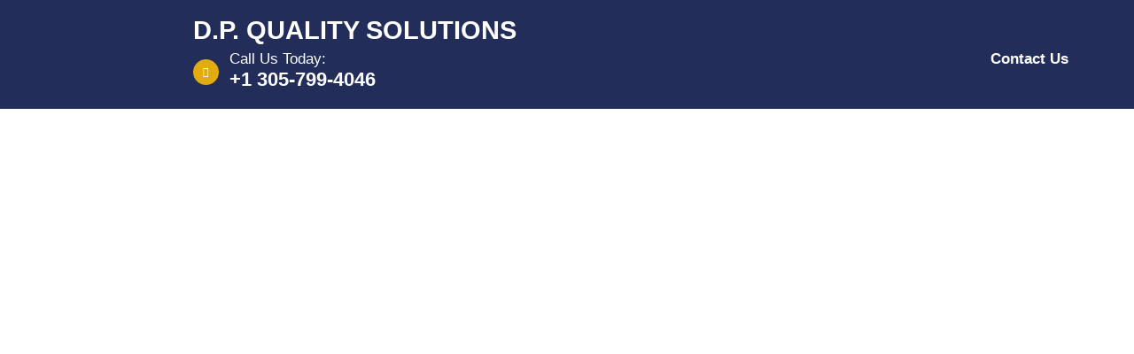

--- FILE ---
content_type: text/html; charset=UTF-8
request_url: https://dp-quality-solutions.com/
body_size: 31515
content:
<!doctype html>
<html dir="ltr" lang="en-US" prefix="og: https://ogp.me/ns#">
<head>
	<meta charset="UTF-8">
	<meta name="viewport" content="width=device-width, initial-scale=1">
	<link rel="profile" href="https://gmpg.org/xfn/11">
	<title>Home - DP Quality Solutions</title>

		<!-- All in One SEO 4.8.1.1 - aioseo.com -->
	<meta name="description" content="office building cleaning with Human Quality Service Leaders in hotel cleaning &amp; hospitality staffing Call Us Today: +1 305-799-4046 or Contact us Services Hotel Cleaning Solutions built around client necessities See how Hotel Staffing We ensure you have the workforce you need, nationwide See how Our extensive experience in the cleaning and hospitality business has" />
	<meta name="robots" content="max-image-preview:large" />
	<link rel="canonical" href="https://dp-quality-solutions.com/" />
	<meta name="generator" content="All in One SEO (AIOSEO) 4.8.1.1" />
		<meta property="og:locale" content="en_US" />
		<meta property="og:site_name" content="DP Quality Solutions - Your solution on cleaning services" />
		<meta property="og:type" content="website" />
		<meta property="og:title" content="Home - DP Quality Solutions" />
		<meta property="og:description" content="office building cleaning with Human Quality Service Leaders in hotel cleaning &amp; hospitality staffing Call Us Today: +1 305-799-4046 or Contact us Services Hotel Cleaning Solutions built around client necessities See how Hotel Staffing We ensure you have the workforce you need, nationwide See how Our extensive experience in the cleaning and hospitality business has" />
		<meta property="og:url" content="https://dp-quality-solutions.com/" />
		<meta property="og:image" content="https://dp-quality-solutions.com/wp-content/uploads/2022/02/logo-dp-quality-solution-11.svg" />
		<meta property="og:image:secure_url" content="https://dp-quality-solutions.com/wp-content/uploads/2022/02/logo-dp-quality-solution-11.svg" />
		<meta name="twitter:card" content="summary" />
		<meta name="twitter:title" content="Home - DP Quality Solutions" />
		<meta name="twitter:description" content="office building cleaning with Human Quality Service Leaders in hotel cleaning &amp; hospitality staffing Call Us Today: +1 305-799-4046 or Contact us Services Hotel Cleaning Solutions built around client necessities See how Hotel Staffing We ensure you have the workforce you need, nationwide See how Our extensive experience in the cleaning and hospitality business has" />
		<meta name="twitter:image" content="https://dp-quality-solutions.com/wp-content/uploads/2022/02/logo-dp-quality-solution-11.svg" />
		<script type="application/ld+json" class="aioseo-schema">
			{"@context":"https:\/\/schema.org","@graph":[{"@type":"BreadcrumbList","@id":"https:\/\/dp-quality-solutions.com\/#breadcrumblist","itemListElement":[{"@type":"ListItem","@id":"https:\/\/dp-quality-solutions.com\/#listItem","position":1,"name":"Home"}]},{"@type":"Organization","@id":"https:\/\/dp-quality-solutions.com\/#organization","name":"dp-quality-solutions.com","description":"Your solution on cleaning services","url":"https:\/\/dp-quality-solutions.com\/","logo":{"@type":"ImageObject","url":"https:\/\/dp-quality-solutions.com\/wp-content\/uploads\/2022\/02\/logo-dp-quality-solution-11.svg","@id":"https:\/\/dp-quality-solutions.com\/#organizationLogo","width":150,"height":82},"image":{"@id":"https:\/\/dp-quality-solutions.com\/#organizationLogo"}},{"@type":"WebPage","@id":"https:\/\/dp-quality-solutions.com\/#webpage","url":"https:\/\/dp-quality-solutions.com\/","name":"Home - DP Quality Solutions","description":"office building cleaning with Human Quality Service Leaders in hotel cleaning & hospitality staffing Call Us Today: +1 305-799-4046 or Contact us Services Hotel Cleaning Solutions built around client necessities See how Hotel Staffing We ensure you have the workforce you need, nationwide See how Our extensive experience in the cleaning and hospitality business has","inLanguage":"en-US","isPartOf":{"@id":"https:\/\/dp-quality-solutions.com\/#website"},"breadcrumb":{"@id":"https:\/\/dp-quality-solutions.com\/#breadcrumblist"},"datePublished":"2021-05-07T04:26:08+00:00","dateModified":"2022-10-20T16:31:25+00:00"},{"@type":"WebSite","@id":"https:\/\/dp-quality-solutions.com\/#website","url":"https:\/\/dp-quality-solutions.com\/","name":"DP Quality Solutions","description":"Your solution on cleaning services","inLanguage":"en-US","publisher":{"@id":"https:\/\/dp-quality-solutions.com\/#organization"}}]}
		</script>
		<!-- All in One SEO -->

<link rel="alternate" type="application/rss+xml" title="DP Quality Solutions &raquo; Feed" href="https://dp-quality-solutions.com/index.php/feed/" />
<link rel="alternate" type="application/rss+xml" title="DP Quality Solutions &raquo; Comments Feed" href="https://dp-quality-solutions.com/index.php/comments/feed/" />
<link rel="alternate" title="oEmbed (JSON)" type="application/json+oembed" href="https://dp-quality-solutions.com/index.php/wp-json/oembed/1.0/embed?url=https%3A%2F%2Fdp-quality-solutions.com%2F" />
<link rel="alternate" title="oEmbed (XML)" type="text/xml+oembed" href="https://dp-quality-solutions.com/index.php/wp-json/oembed/1.0/embed?url=https%3A%2F%2Fdp-quality-solutions.com%2F&#038;format=xml" />
		<!-- This site uses the Google Analytics by MonsterInsights plugin v9.4.1 - Using Analytics tracking - https://www.monsterinsights.com/ -->
		<!-- Note: MonsterInsights is not currently configured on this site. The site owner needs to authenticate with Google Analytics in the MonsterInsights settings panel. -->
					<!-- No tracking code set -->
				<!-- / Google Analytics by MonsterInsights -->
		<style id='wp-img-auto-sizes-contain-inline-css'>
img:is([sizes=auto i],[sizes^="auto," i]){contain-intrinsic-size:3000px 1500px}
/*# sourceURL=wp-img-auto-sizes-contain-inline-css */
</style>

<style id='wp-emoji-styles-inline-css'>

	img.wp-smiley, img.emoji {
		display: inline !important;
		border: none !important;
		box-shadow: none !important;
		height: 1em !important;
		width: 1em !important;
		margin: 0 0.07em !important;
		vertical-align: -0.1em !important;
		background: none !important;
		padding: 0 !important;
	}
/*# sourceURL=wp-emoji-styles-inline-css */
</style>
<link rel='stylesheet' id='hello-elementor-css' href='https://dp-quality-solutions.com/wp-content/themes/hello-elementor/style.min.css?ver=3.3.0' media='all' />
<link rel='stylesheet' id='hello-elementor-theme-style-css' href='https://dp-quality-solutions.com/wp-content/themes/hello-elementor/theme.min.css?ver=3.3.0' media='all' />
<link rel='stylesheet' id='hello-elementor-header-footer-css' href='https://dp-quality-solutions.com/wp-content/themes/hello-elementor/header-footer.min.css?ver=3.3.0' media='all' />
<link rel='stylesheet' id='elementor-frontend-css' href='https://dp-quality-solutions.com/wp-content/plugins/elementor/assets/css/frontend.min.css?ver=3.28.4' media='all' />
<link rel='stylesheet' id='elementor-post-247-css' href='https://dp-quality-solutions.com/wp-content/uploads/elementor/css/post-247.css?ver=1745548012' media='all' />
<link rel='stylesheet' id='widget-image-css' href='https://dp-quality-solutions.com/wp-content/plugins/elementor/assets/css/widget-image.min.css?ver=3.28.4' media='all' />
<link rel='stylesheet' id='widget-heading-css' href='https://dp-quality-solutions.com/wp-content/plugins/elementor/assets/css/widget-heading.min.css?ver=3.28.4' media='all' />
<link rel='stylesheet' id='widget-icon-box-css' href='https://dp-quality-solutions.com/wp-content/plugins/elementor/assets/css/widget-icon-box.min.css?ver=3.28.4' media='all' />
<link rel='stylesheet' id='widget-nav-menu-css' href='https://dp-quality-solutions.com/wp-content/plugins/elementor-pro/assets/css/widget-nav-menu.min.css?ver=3.28.3' media='all' />
<link rel='stylesheet' id='e-animation-grow-css' href='https://dp-quality-solutions.com/wp-content/plugins/elementor/assets/lib/animations/styles/e-animation-grow.min.css?ver=3.28.4' media='all' />
<link rel='stylesheet' id='widget-social-icons-css' href='https://dp-quality-solutions.com/wp-content/plugins/elementor/assets/css/widget-social-icons.min.css?ver=3.28.4' media='all' />
<link rel='stylesheet' id='e-apple-webkit-css' href='https://dp-quality-solutions.com/wp-content/plugins/elementor/assets/css/conditionals/apple-webkit.min.css?ver=3.28.4' media='all' />
<link rel='stylesheet' id='elementor-icons-css' href='https://dp-quality-solutions.com/wp-content/plugins/elementor/assets/lib/eicons/css/elementor-icons.min.css?ver=5.36.0' media='all' />
<link rel='stylesheet' id='font-awesome-5-all-css' href='https://dp-quality-solutions.com/wp-content/plugins/elementor/assets/lib/font-awesome/css/all.min.css?ver=3.28.4' media='all' />
<link rel='stylesheet' id='font-awesome-4-shim-css' href='https://dp-quality-solutions.com/wp-content/plugins/elementor/assets/lib/font-awesome/css/v4-shims.min.css?ver=3.28.4' media='all' />
<link rel='stylesheet' id='e-animation-fadeInUp-css' href='https://dp-quality-solutions.com/wp-content/plugins/elementor/assets/lib/animations/styles/fadeInUp.min.css?ver=3.28.4' media='all' />
<link rel='stylesheet' id='swiper-css' href='https://dp-quality-solutions.com/wp-content/plugins/elementor/assets/lib/swiper/v8/css/swiper.min.css?ver=8.4.5' media='all' />
<link rel='stylesheet' id='e-swiper-css' href='https://dp-quality-solutions.com/wp-content/plugins/elementor/assets/css/conditionals/e-swiper.min.css?ver=3.28.4' media='all' />
<link rel='stylesheet' id='widget-divider-css' href='https://dp-quality-solutions.com/wp-content/plugins/elementor/assets/css/widget-divider.min.css?ver=3.28.4' media='all' />
<link rel='stylesheet' id='widget-image-box-css' href='https://dp-quality-solutions.com/wp-content/plugins/elementor/assets/css/widget-image-box.min.css?ver=3.28.4' media='all' />
<link rel='stylesheet' id='widget-spacer-css' href='https://dp-quality-solutions.com/wp-content/plugins/elementor/assets/css/widget-spacer.min.css?ver=3.28.4' media='all' />
<link rel='stylesheet' id='e-animation-fadeInRight-css' href='https://dp-quality-solutions.com/wp-content/plugins/elementor/assets/lib/animations/styles/fadeInRight.min.css?ver=3.28.4' media='all' />
<link rel='stylesheet' id='widget-slides-css' href='https://dp-quality-solutions.com/wp-content/plugins/elementor-pro/assets/css/widget-slides.min.css?ver=3.28.3' media='all' />
<link rel='stylesheet' id='widget-image-carousel-css' href='https://dp-quality-solutions.com/wp-content/plugins/elementor/assets/css/widget-image-carousel.min.css?ver=3.28.4' media='all' />
<link rel='stylesheet' id='e-animation-fadeIn-css' href='https://dp-quality-solutions.com/wp-content/plugins/elementor/assets/lib/animations/styles/fadeIn.min.css?ver=3.28.4' media='all' />
<link rel='stylesheet' id='e-animation-slideInUp-css' href='https://dp-quality-solutions.com/wp-content/plugins/elementor/assets/lib/animations/styles/slideInUp.min.css?ver=3.28.4' media='all' />
<link rel='stylesheet' id='e-motion-fx-css' href='https://dp-quality-solutions.com/wp-content/plugins/elementor-pro/assets/css/modules/motion-fx.min.css?ver=3.28.3' media='all' />
<link rel='stylesheet' id='widget-menu-anchor-css' href='https://dp-quality-solutions.com/wp-content/plugins/elementor/assets/css/widget-menu-anchor.min.css?ver=3.28.4' media='all' />
<link rel='stylesheet' id='widget-form-css' href='https://dp-quality-solutions.com/wp-content/plugins/elementor-pro/assets/css/widget-form.min.css?ver=3.28.3' media='all' />
<link rel='stylesheet' id='elementor-post-25-css' href='https://dp-quality-solutions.com/wp-content/uploads/elementor/css/post-25.css?ver=1745548013' media='all' />
<link rel='stylesheet' id='elementor-post-873-css' href='https://dp-quality-solutions.com/wp-content/uploads/elementor/css/post-873.css?ver=1745548013' media='all' />
<link rel='stylesheet' id='elementor-post-1246-css' href='https://dp-quality-solutions.com/wp-content/uploads/elementor/css/post-1246.css?ver=1745548013' media='all' />
<link rel='stylesheet' id='elementor-gf-local-roboto-css' href='http://dp-quality-solutions.com/wp-content/uploads/elementor/google-fonts/css/roboto.css?ver=1745545864' media='all' />
<link rel='stylesheet' id='elementor-gf-local-robotoslab-css' href='http://dp-quality-solutions.com/wp-content/uploads/elementor/google-fonts/css/robotoslab.css?ver=1745545881' media='all' />
<link rel='stylesheet' id='elementor-gf-local-nunito-css' href='http://dp-quality-solutions.com/wp-content/uploads/elementor/google-fonts/css/nunito.css?ver=1745545907' media='all' />
<link rel='stylesheet' id='elementor-gf-local-nunitosans-css' href='http://dp-quality-solutions.com/wp-content/uploads/elementor/google-fonts/css/nunitosans.css?ver=1745545929' media='all' />
<link rel='stylesheet' id='elementor-gf-local-lato-css' href='http://dp-quality-solutions.com/wp-content/uploads/elementor/google-fonts/css/lato.css?ver=1745545934' media='all' />
<link rel='stylesheet' id='elementor-gf-local-opensans-css' href='http://dp-quality-solutions.com/wp-content/uploads/elementor/google-fonts/css/opensans.css?ver=1745545967' media='all' />
<link rel='stylesheet' id='elementor-gf-local-poppins-css' href='http://dp-quality-solutions.com/wp-content/uploads/elementor/google-fonts/css/poppins.css?ver=1745545981' media='all' />
<link rel='stylesheet' id='elementor-icons-shared-0-css' href='https://dp-quality-solutions.com/wp-content/plugins/elementor/assets/lib/font-awesome/css/fontawesome.min.css?ver=5.15.3' media='all' />
<link rel='stylesheet' id='elementor-icons-fa-solid-css' href='https://dp-quality-solutions.com/wp-content/plugins/elementor/assets/lib/font-awesome/css/solid.min.css?ver=5.15.3' media='all' />
<link rel='stylesheet' id='elementor-icons-fa-brands-css' href='https://dp-quality-solutions.com/wp-content/plugins/elementor/assets/lib/font-awesome/css/brands.min.css?ver=5.15.3' media='all' />
<link rel='stylesheet' id='elementor-icons-fa-regular-css' href='https://dp-quality-solutions.com/wp-content/plugins/elementor/assets/lib/font-awesome/css/regular.min.css?ver=5.15.3' media='all' />
<script src="https://dp-quality-solutions.com/wp-includes/js/jquery/jquery.min.js?ver=3.7.1" id="jquery-core-js"></script>
<script src="https://dp-quality-solutions.com/wp-includes/js/jquery/jquery-migrate.min.js?ver=3.4.1" id="jquery-migrate-js"></script>
<script src="https://dp-quality-solutions.com/wp-content/plugins/elementor/assets/lib/font-awesome/js/v4-shims.min.js?ver=3.28.4" id="font-awesome-4-shim-js"></script>
<link rel="https://api.w.org/" href="https://dp-quality-solutions.com/index.php/wp-json/" /><link rel="alternate" title="JSON" type="application/json" href="https://dp-quality-solutions.com/index.php/wp-json/wp/v2/pages/25" /><link rel="EditURI" type="application/rsd+xml" title="RSD" href="https://dp-quality-solutions.com/xmlrpc.php?rsd" />
<meta name="generator" content="WordPress 6.9" />
<link rel='shortlink' href='https://dp-quality-solutions.com/' />
<meta name="generator" content="Elementor 3.28.4; features: additional_custom_breakpoints, e_local_google_fonts; settings: css_print_method-external, google_font-enabled, font_display-auto">
			<style>
				.e-con.e-parent:nth-of-type(n+4):not(.e-lazyloaded):not(.e-no-lazyload),
				.e-con.e-parent:nth-of-type(n+4):not(.e-lazyloaded):not(.e-no-lazyload) * {
					background-image: none !important;
				}
				@media screen and (max-height: 1024px) {
					.e-con.e-parent:nth-of-type(n+3):not(.e-lazyloaded):not(.e-no-lazyload),
					.e-con.e-parent:nth-of-type(n+3):not(.e-lazyloaded):not(.e-no-lazyload) * {
						background-image: none !important;
					}
				}
				@media screen and (max-height: 640px) {
					.e-con.e-parent:nth-of-type(n+2):not(.e-lazyloaded):not(.e-no-lazyload),
					.e-con.e-parent:nth-of-type(n+2):not(.e-lazyloaded):not(.e-no-lazyload) * {
						background-image: none !important;
					}
				}
			</style>
			<link rel="icon" href="https://dp-quality-solutions.com/wp-content/uploads/2022/02/favicon-150x150.png" sizes="32x32" />
<link rel="icon" href="https://dp-quality-solutions.com/wp-content/uploads/2022/02/favicon-300x300.png" sizes="192x192" />
<link rel="apple-touch-icon" href="https://dp-quality-solutions.com/wp-content/uploads/2022/02/favicon-300x300.png" />
<meta name="msapplication-TileImage" content="https://dp-quality-solutions.com/wp-content/uploads/2022/02/favicon-300x300.png" />
		<style id="wp-custom-css">
			

/** Start Block Kit CSS: 141-3-1d55f1e76be9fb1a8d9de88accbe962f **/

.envato-kit-138-bracket .elementor-widget-container > *:before{
	content:"[";
	color:#ffab00;
	display:inline-block;
	margin-right:4px;
	line-height:1em;
	position:relative;
	top:-1px;
}

.envato-kit-138-bracket .elementor-widget-container > *:after{
	content:"]";
	color:#ffab00;
	display:inline-block;
	margin-left:4px;
	line-height:1em;
	position:relative;
	top:-1px;
}

/** End Block Kit CSS: 141-3-1d55f1e76be9fb1a8d9de88accbe962f **/



::-webkit-scrollbar{
    width: 0.9vw;
    background: #fff;
}
::-webkit-scrollbar-thumb{
    background: #263A74;
    border-radius: 20px;
}

/*Firefox Support*/
html{
    scrollbar-width: thin;
    scrollbar-color: #263A74;
}

/** Start Block Kit CSS: 71-3-d415519effd9e11f35d2438c58ea7ebf **/

.envato-block__preview{overflow: visible;}

/** End Block Kit CSS: 71-3-d415519effd9e11f35d2438c58ea7ebf **/



/** Start Block Kit CSS: 142-3-a175df65179b9ef6a5ca9f1b2c0202b9 **/

.envato-block__preview{
	overflow: visible;
}

/* Border Radius */
.envato-kit-139-accordion .elementor-widget-container{
	border-radius: 10px !important;
}
.envato-kit-139-map iframe,
.envato-kit-139-slider .slick-slide,
.envato-kit-139-flipbox .elementor-flip-box div{
		border-radius: 10px !important;

}


/** End Block Kit CSS: 142-3-a175df65179b9ef6a5ca9f1b2c0202b9 **/



/** Start Block Kit CSS: 69-3-4f8cfb8a1a68ec007f2be7a02bdeadd9 **/

.envato-kit-66-menu .e--pointer-framed .elementor-item:before{
	border-radius:1px;
}

.envato-kit-66-subscription-form .elementor-form-fields-wrapper{
	position:relative;
}

.envato-kit-66-subscription-form .elementor-form-fields-wrapper .elementor-field-type-submit{
	position:static;
}

.envato-kit-66-subscription-form .elementor-form-fields-wrapper .elementor-field-type-submit button{
	position: absolute;
    top: 50%;
    right: 6px;
    transform: translate(0, -50%);
		-moz-transform: translate(0, -50%);
		-webmit-transform: translate(0, -50%);
}

.envato-kit-66-testi-slider .elementor-testimonial__footer{
	margin-top: -60px !important;
	z-index: 99;
  position: relative;
}

.envato-kit-66-featured-slider .elementor-slides .slick-prev{
	width:50px;
	height:50px;
	background-color:#ffffff !important;
	transform:rotate(45deg);
	-moz-transform:rotate(45deg);
	-webkit-transform:rotate(45deg);
	left:-25px !important;
	-webkit-box-shadow: 0px 1px 2px 1px rgba(0,0,0,0.32);
	-moz-box-shadow: 0px 1px 2px 1px rgba(0,0,0,0.32);
	box-shadow: 0px 1px 2px 1px rgba(0,0,0,0.32);
}

.envato-kit-66-featured-slider .elementor-slides .slick-prev:before{
	display:block;
	margin-top:0px;
	margin-left:0px;
	transform:rotate(-45deg);
	-moz-transform:rotate(-45deg);
	-webkit-transform:rotate(-45deg);
}

.envato-kit-66-featured-slider .elementor-slides .slick-next{
	width:50px;
	height:50px;
	background-color:#ffffff !important;
	transform:rotate(45deg);
	-moz-transform:rotate(45deg);
	-webkit-transform:rotate(45deg);
	right:-25px !important;
	-webkit-box-shadow: 0px 1px 2px 1px rgba(0,0,0,0.32);
	-moz-box-shadow: 0px 1px 2px 1px rgba(0,0,0,0.32);
	box-shadow: 0px 1px 2px 1px rgba(0,0,0,0.32);
}

.envato-kit-66-featured-slider .elementor-slides .slick-next:before{
	display:block;
	margin-top:-5px;
	margin-right:-5px;
	transform:rotate(-45deg);
	-moz-transform:rotate(-45deg);
	-webkit-transform:rotate(-45deg);
}

.envato-kit-66-orangetext{
	color:#f4511e;
}

.envato-kit-66-countdown .elementor-countdown-label{
	display:inline-block !important;
	border:2px solid rgba(255,255,255,0.2);
	padding:9px 20px;
}

/** End Block Kit CSS: 69-3-4f8cfb8a1a68ec007f2be7a02bdeadd9 **/



/** Start Block Kit CSS: 144-3-3a7d335f39a8579c20cdf02f8d462582 **/

.envato-block__preview{overflow: visible;}

/* Envato Kit 141 Custom Styles - Applied to the element under Advanced */

.elementor-headline-animation-type-drop-in .elementor-headline-dynamic-wrapper{
	text-align: center;
}
.envato-kit-141-top-0 h1,
.envato-kit-141-top-0 h2,
.envato-kit-141-top-0 h3,
.envato-kit-141-top-0 h4,
.envato-kit-141-top-0 h5,
.envato-kit-141-top-0 h6,
.envato-kit-141-top-0 p {
	margin-top: 0;
}

.envato-kit-141-newsletter-inline .elementor-field-textual.elementor-size-md {
	padding-left: 1.5rem;
	padding-right: 1.5rem;
}

.envato-kit-141-bottom-0 p {
	margin-bottom: 0;
}

.envato-kit-141-bottom-8 .elementor-price-list .elementor-price-list-item .elementor-price-list-header {
	margin-bottom: .5rem;
}

.envato-kit-141.elementor-widget-testimonial-carousel.elementor-pagination-type-bullets .swiper-container {
	padding-bottom: 52px;
}

.envato-kit-141-display-inline {
	display: inline-block;
}

.envato-kit-141 .elementor-slick-slider ul.slick-dots {
	bottom: -40px;
}

/** End Block Kit CSS: 144-3-3a7d335f39a8579c20cdf02f8d462582 **/

		</style>
		<style id='global-styles-inline-css'>
:root{--wp--preset--aspect-ratio--square: 1;--wp--preset--aspect-ratio--4-3: 4/3;--wp--preset--aspect-ratio--3-4: 3/4;--wp--preset--aspect-ratio--3-2: 3/2;--wp--preset--aspect-ratio--2-3: 2/3;--wp--preset--aspect-ratio--16-9: 16/9;--wp--preset--aspect-ratio--9-16: 9/16;--wp--preset--color--black: #000000;--wp--preset--color--cyan-bluish-gray: #abb8c3;--wp--preset--color--white: #ffffff;--wp--preset--color--pale-pink: #f78da7;--wp--preset--color--vivid-red: #cf2e2e;--wp--preset--color--luminous-vivid-orange: #ff6900;--wp--preset--color--luminous-vivid-amber: #fcb900;--wp--preset--color--light-green-cyan: #7bdcb5;--wp--preset--color--vivid-green-cyan: #00d084;--wp--preset--color--pale-cyan-blue: #8ed1fc;--wp--preset--color--vivid-cyan-blue: #0693e3;--wp--preset--color--vivid-purple: #9b51e0;--wp--preset--gradient--vivid-cyan-blue-to-vivid-purple: linear-gradient(135deg,rgb(6,147,227) 0%,rgb(155,81,224) 100%);--wp--preset--gradient--light-green-cyan-to-vivid-green-cyan: linear-gradient(135deg,rgb(122,220,180) 0%,rgb(0,208,130) 100%);--wp--preset--gradient--luminous-vivid-amber-to-luminous-vivid-orange: linear-gradient(135deg,rgb(252,185,0) 0%,rgb(255,105,0) 100%);--wp--preset--gradient--luminous-vivid-orange-to-vivid-red: linear-gradient(135deg,rgb(255,105,0) 0%,rgb(207,46,46) 100%);--wp--preset--gradient--very-light-gray-to-cyan-bluish-gray: linear-gradient(135deg,rgb(238,238,238) 0%,rgb(169,184,195) 100%);--wp--preset--gradient--cool-to-warm-spectrum: linear-gradient(135deg,rgb(74,234,220) 0%,rgb(151,120,209) 20%,rgb(207,42,186) 40%,rgb(238,44,130) 60%,rgb(251,105,98) 80%,rgb(254,248,76) 100%);--wp--preset--gradient--blush-light-purple: linear-gradient(135deg,rgb(255,206,236) 0%,rgb(152,150,240) 100%);--wp--preset--gradient--blush-bordeaux: linear-gradient(135deg,rgb(254,205,165) 0%,rgb(254,45,45) 50%,rgb(107,0,62) 100%);--wp--preset--gradient--luminous-dusk: linear-gradient(135deg,rgb(255,203,112) 0%,rgb(199,81,192) 50%,rgb(65,88,208) 100%);--wp--preset--gradient--pale-ocean: linear-gradient(135deg,rgb(255,245,203) 0%,rgb(182,227,212) 50%,rgb(51,167,181) 100%);--wp--preset--gradient--electric-grass: linear-gradient(135deg,rgb(202,248,128) 0%,rgb(113,206,126) 100%);--wp--preset--gradient--midnight: linear-gradient(135deg,rgb(2,3,129) 0%,rgb(40,116,252) 100%);--wp--preset--font-size--small: 13px;--wp--preset--font-size--medium: 20px;--wp--preset--font-size--large: 36px;--wp--preset--font-size--x-large: 42px;--wp--preset--spacing--20: 0.44rem;--wp--preset--spacing--30: 0.67rem;--wp--preset--spacing--40: 1rem;--wp--preset--spacing--50: 1.5rem;--wp--preset--spacing--60: 2.25rem;--wp--preset--spacing--70: 3.38rem;--wp--preset--spacing--80: 5.06rem;--wp--preset--shadow--natural: 6px 6px 9px rgba(0, 0, 0, 0.2);--wp--preset--shadow--deep: 12px 12px 50px rgba(0, 0, 0, 0.4);--wp--preset--shadow--sharp: 6px 6px 0px rgba(0, 0, 0, 0.2);--wp--preset--shadow--outlined: 6px 6px 0px -3px rgb(255, 255, 255), 6px 6px rgb(0, 0, 0);--wp--preset--shadow--crisp: 6px 6px 0px rgb(0, 0, 0);}:root { --wp--style--global--content-size: 800px;--wp--style--global--wide-size: 1200px; }:where(body) { margin: 0; }.wp-site-blocks > .alignleft { float: left; margin-right: 2em; }.wp-site-blocks > .alignright { float: right; margin-left: 2em; }.wp-site-blocks > .aligncenter { justify-content: center; margin-left: auto; margin-right: auto; }:where(.wp-site-blocks) > * { margin-block-start: 24px; margin-block-end: 0; }:where(.wp-site-blocks) > :first-child { margin-block-start: 0; }:where(.wp-site-blocks) > :last-child { margin-block-end: 0; }:root { --wp--style--block-gap: 24px; }:root :where(.is-layout-flow) > :first-child{margin-block-start: 0;}:root :where(.is-layout-flow) > :last-child{margin-block-end: 0;}:root :where(.is-layout-flow) > *{margin-block-start: 24px;margin-block-end: 0;}:root :where(.is-layout-constrained) > :first-child{margin-block-start: 0;}:root :where(.is-layout-constrained) > :last-child{margin-block-end: 0;}:root :where(.is-layout-constrained) > *{margin-block-start: 24px;margin-block-end: 0;}:root :where(.is-layout-flex){gap: 24px;}:root :where(.is-layout-grid){gap: 24px;}.is-layout-flow > .alignleft{float: left;margin-inline-start: 0;margin-inline-end: 2em;}.is-layout-flow > .alignright{float: right;margin-inline-start: 2em;margin-inline-end: 0;}.is-layout-flow > .aligncenter{margin-left: auto !important;margin-right: auto !important;}.is-layout-constrained > .alignleft{float: left;margin-inline-start: 0;margin-inline-end: 2em;}.is-layout-constrained > .alignright{float: right;margin-inline-start: 2em;margin-inline-end: 0;}.is-layout-constrained > .aligncenter{margin-left: auto !important;margin-right: auto !important;}.is-layout-constrained > :where(:not(.alignleft):not(.alignright):not(.alignfull)){max-width: var(--wp--style--global--content-size);margin-left: auto !important;margin-right: auto !important;}.is-layout-constrained > .alignwide{max-width: var(--wp--style--global--wide-size);}body .is-layout-flex{display: flex;}.is-layout-flex{flex-wrap: wrap;align-items: center;}.is-layout-flex > :is(*, div){margin: 0;}body .is-layout-grid{display: grid;}.is-layout-grid > :is(*, div){margin: 0;}body{padding-top: 0px;padding-right: 0px;padding-bottom: 0px;padding-left: 0px;}a:where(:not(.wp-element-button)){text-decoration: underline;}:root :where(.wp-element-button, .wp-block-button__link){background-color: #32373c;border-width: 0;color: #fff;font-family: inherit;font-size: inherit;font-style: inherit;font-weight: inherit;letter-spacing: inherit;line-height: inherit;padding-top: calc(0.667em + 2px);padding-right: calc(1.333em + 2px);padding-bottom: calc(0.667em + 2px);padding-left: calc(1.333em + 2px);text-decoration: none;text-transform: inherit;}.has-black-color{color: var(--wp--preset--color--black) !important;}.has-cyan-bluish-gray-color{color: var(--wp--preset--color--cyan-bluish-gray) !important;}.has-white-color{color: var(--wp--preset--color--white) !important;}.has-pale-pink-color{color: var(--wp--preset--color--pale-pink) !important;}.has-vivid-red-color{color: var(--wp--preset--color--vivid-red) !important;}.has-luminous-vivid-orange-color{color: var(--wp--preset--color--luminous-vivid-orange) !important;}.has-luminous-vivid-amber-color{color: var(--wp--preset--color--luminous-vivid-amber) !important;}.has-light-green-cyan-color{color: var(--wp--preset--color--light-green-cyan) !important;}.has-vivid-green-cyan-color{color: var(--wp--preset--color--vivid-green-cyan) !important;}.has-pale-cyan-blue-color{color: var(--wp--preset--color--pale-cyan-blue) !important;}.has-vivid-cyan-blue-color{color: var(--wp--preset--color--vivid-cyan-blue) !important;}.has-vivid-purple-color{color: var(--wp--preset--color--vivid-purple) !important;}.has-black-background-color{background-color: var(--wp--preset--color--black) !important;}.has-cyan-bluish-gray-background-color{background-color: var(--wp--preset--color--cyan-bluish-gray) !important;}.has-white-background-color{background-color: var(--wp--preset--color--white) !important;}.has-pale-pink-background-color{background-color: var(--wp--preset--color--pale-pink) !important;}.has-vivid-red-background-color{background-color: var(--wp--preset--color--vivid-red) !important;}.has-luminous-vivid-orange-background-color{background-color: var(--wp--preset--color--luminous-vivid-orange) !important;}.has-luminous-vivid-amber-background-color{background-color: var(--wp--preset--color--luminous-vivid-amber) !important;}.has-light-green-cyan-background-color{background-color: var(--wp--preset--color--light-green-cyan) !important;}.has-vivid-green-cyan-background-color{background-color: var(--wp--preset--color--vivid-green-cyan) !important;}.has-pale-cyan-blue-background-color{background-color: var(--wp--preset--color--pale-cyan-blue) !important;}.has-vivid-cyan-blue-background-color{background-color: var(--wp--preset--color--vivid-cyan-blue) !important;}.has-vivid-purple-background-color{background-color: var(--wp--preset--color--vivid-purple) !important;}.has-black-border-color{border-color: var(--wp--preset--color--black) !important;}.has-cyan-bluish-gray-border-color{border-color: var(--wp--preset--color--cyan-bluish-gray) !important;}.has-white-border-color{border-color: var(--wp--preset--color--white) !important;}.has-pale-pink-border-color{border-color: var(--wp--preset--color--pale-pink) !important;}.has-vivid-red-border-color{border-color: var(--wp--preset--color--vivid-red) !important;}.has-luminous-vivid-orange-border-color{border-color: var(--wp--preset--color--luminous-vivid-orange) !important;}.has-luminous-vivid-amber-border-color{border-color: var(--wp--preset--color--luminous-vivid-amber) !important;}.has-light-green-cyan-border-color{border-color: var(--wp--preset--color--light-green-cyan) !important;}.has-vivid-green-cyan-border-color{border-color: var(--wp--preset--color--vivid-green-cyan) !important;}.has-pale-cyan-blue-border-color{border-color: var(--wp--preset--color--pale-cyan-blue) !important;}.has-vivid-cyan-blue-border-color{border-color: var(--wp--preset--color--vivid-cyan-blue) !important;}.has-vivid-purple-border-color{border-color: var(--wp--preset--color--vivid-purple) !important;}.has-vivid-cyan-blue-to-vivid-purple-gradient-background{background: var(--wp--preset--gradient--vivid-cyan-blue-to-vivid-purple) !important;}.has-light-green-cyan-to-vivid-green-cyan-gradient-background{background: var(--wp--preset--gradient--light-green-cyan-to-vivid-green-cyan) !important;}.has-luminous-vivid-amber-to-luminous-vivid-orange-gradient-background{background: var(--wp--preset--gradient--luminous-vivid-amber-to-luminous-vivid-orange) !important;}.has-luminous-vivid-orange-to-vivid-red-gradient-background{background: var(--wp--preset--gradient--luminous-vivid-orange-to-vivid-red) !important;}.has-very-light-gray-to-cyan-bluish-gray-gradient-background{background: var(--wp--preset--gradient--very-light-gray-to-cyan-bluish-gray) !important;}.has-cool-to-warm-spectrum-gradient-background{background: var(--wp--preset--gradient--cool-to-warm-spectrum) !important;}.has-blush-light-purple-gradient-background{background: var(--wp--preset--gradient--blush-light-purple) !important;}.has-blush-bordeaux-gradient-background{background: var(--wp--preset--gradient--blush-bordeaux) !important;}.has-luminous-dusk-gradient-background{background: var(--wp--preset--gradient--luminous-dusk) !important;}.has-pale-ocean-gradient-background{background: var(--wp--preset--gradient--pale-ocean) !important;}.has-electric-grass-gradient-background{background: var(--wp--preset--gradient--electric-grass) !important;}.has-midnight-gradient-background{background: var(--wp--preset--gradient--midnight) !important;}.has-small-font-size{font-size: var(--wp--preset--font-size--small) !important;}.has-medium-font-size{font-size: var(--wp--preset--font-size--medium) !important;}.has-large-font-size{font-size: var(--wp--preset--font-size--large) !important;}.has-x-large-font-size{font-size: var(--wp--preset--font-size--x-large) !important;}
/*# sourceURL=global-styles-inline-css */
</style>
<link rel='stylesheet' id='elementor-post-1044-css' href='https://dp-quality-solutions.com/wp-content/uploads/elementor/css/post-1044.css?ver=1745548013' media='all' />
<link rel='stylesheet' id='e-popup-css' href='https://dp-quality-solutions.com/wp-content/plugins/elementor-pro/assets/css/conditionals/popup.min.css?ver=3.28.3' media='all' />
<link rel='stylesheet' id='elementor-post-1060-css' href='https://dp-quality-solutions.com/wp-content/uploads/elementor/css/post-1060.css?ver=1745548013' media='all' />
</head>
<body class="home wp-singular page-template-default page page-id-25 wp-custom-logo wp-embed-responsive wp-theme-hello-elementor theme-default elementor-default elementor-kit-247 elementor-page elementor-page-25">


<a class="skip-link screen-reader-text" href="#content">Skip to content</a>

		<div data-elementor-type="header" data-elementor-id="873" class="elementor elementor-873 elementor-location-header" data-elementor-post-type="elementor_library">
					<section class="elementor-section elementor-top-section elementor-element elementor-element-6bbce39 elementor-section-content-middle elementor-section-boxed elementor-section-height-default elementor-section-height-default" data-id="6bbce39" data-element_type="section" data-settings="{&quot;background_background&quot;:&quot;classic&quot;}">
						<div class="elementor-container elementor-column-gap-default">
					<div class="elementor-column elementor-col-33 elementor-top-column elementor-element elementor-element-5c16ac8" data-id="5c16ac8" data-element_type="column">
			<div class="elementor-widget-wrap elementor-element-populated">
						<div class="elementor-element elementor-element-170d66c elementor-widget elementor-widget-image" data-id="170d66c" data-element_type="widget" data-widget_type="image.default">
				<div class="elementor-widget-container">
																<a href="http://dp-quality-solutions.com">
							<img fetchpriority="high" width="800" height="800" src="https://dp-quality-solutions.com/wp-content/uploads/2022/02/logo-dp-quality-solution-11.svg" class="attachment-large size-large wp-image-836" alt="" />								</a>
															</div>
				</div>
					</div>
		</div>
				<div class="elementor-column elementor-col-33 elementor-top-column elementor-element elementor-element-131ba04 elementor-hidden-mobile" data-id="131ba04" data-element_type="column">
			<div class="elementor-widget-wrap elementor-element-populated">
						<div class="elementor-element elementor-element-3b49f82 elementor-widget elementor-widget-heading" data-id="3b49f82" data-element_type="widget" data-widget_type="heading.default">
				<div class="elementor-widget-container">
					<h2 class="elementor-heading-title elementor-size-default">D.P. Quality Solutions</h2>				</div>
				</div>
				<div class="elementor-element elementor-element-512919a elementor-view-stacked elementor-position-left elementor-shape-circle elementor-mobile-position-top elementor-vertical-align-top elementor-widget elementor-widget-icon-box" data-id="512919a" data-element_type="widget" data-widget_type="icon-box.default">
				<div class="elementor-widget-container">
							<div class="elementor-icon-box-wrapper">

						<div class="elementor-icon-box-icon">
				<span  class="elementor-icon">
				<i aria-hidden="true" class="fas fa-phone"></i>				</span>
			</div>
			
						<div class="elementor-icon-box-content">

									<h5 class="elementor-icon-box-title">
						<span  >
							Call Us Today:						</span>
					</h5>
				
									<p class="elementor-icon-box-description">
						<a href="tel:13057994046">+1 305-799-4046</a>					</p>
				
			</div>
			
		</div>
						</div>
				</div>
					</div>
		</div>
				<div class="elementor-column elementor-col-33 elementor-top-column elementor-element elementor-element-7029447" data-id="7029447" data-element_type="column">
			<div class="elementor-widget-wrap elementor-element-populated">
						<div class="elementor-element elementor-element-af46cc5 elementor-nav-menu__align-end elementor-nav-menu--dropdown-none elementor-widget elementor-widget-nav-menu" data-id="af46cc5" data-element_type="widget" data-settings="{&quot;layout&quot;:&quot;horizontal&quot;,&quot;submenu_icon&quot;:{&quot;value&quot;:&quot;&lt;i class=\&quot;fas fa-caret-down\&quot;&gt;&lt;\/i&gt;&quot;,&quot;library&quot;:&quot;fa-solid&quot;}}" data-widget_type="nav-menu.default">
				<div class="elementor-widget-container">
								<nav aria-label="Menu" class="elementor-nav-menu--main elementor-nav-menu__container elementor-nav-menu--layout-horizontal e--pointer-underline e--animation-fade">
				<ul id="menu-1-af46cc5" class="elementor-nav-menu"><li class="menu-item menu-item-type-custom menu-item-object-custom current-menu-item current_page_item menu-item-home menu-item-352"><a href="http://dp-quality-solutions.com/#Contact" aria-current="page" class="elementor-item elementor-item-anchor">Contact Us</a></li>
</ul>			</nav>
						<nav class="elementor-nav-menu--dropdown elementor-nav-menu__container" aria-hidden="true">
				<ul id="menu-2-af46cc5" class="elementor-nav-menu"><li class="menu-item menu-item-type-custom menu-item-object-custom current-menu-item current_page_item menu-item-home menu-item-352"><a href="http://dp-quality-solutions.com/#Contact" aria-current="page" class="elementor-item elementor-item-anchor" tabindex="-1">Contact Us</a></li>
</ul>			</nav>
						</div>
				</div>
					</div>
		</div>
					</div>
		</section>
				</div>
		
<main id="content" class="site-main post-25 page type-page status-publish hentry">

	
	<div class="page-content">
				<div data-elementor-type="wp-page" data-elementor-id="25" class="elementor elementor-25" data-elementor-post-type="page">
						<section class="elementor-section elementor-top-section elementor-element elementor-element-d4bb76e elementor-section-full_width elementor-section-height-min-height elementor-section-height-default elementor-section-items-middle" data-id="d4bb76e" data-element_type="section">
						<div class="elementor-container elementor-column-gap-default">
					<div class="elementor-column elementor-col-50 elementor-top-column elementor-element elementor-element-0357450 elementor-invisible" data-id="0357450" data-element_type="column" data-settings="{&quot;animation&quot;:&quot;fadeInUp&quot;}">
			<div class="elementor-widget-wrap elementor-element-populated">
						<div class="elementor-element elementor-element-7dd92f3 elementor-hidden-desktop elementor-hidden-tablet elementor-hidden-mobile elementor-widget elementor-widget-heading" data-id="7dd92f3" data-element_type="widget" data-widget_type="heading.default">
				<div class="elementor-widget-container">
					<h6 class="elementor-heading-title elementor-size-default">office building cleaning with</h6>				</div>
				</div>
				<div class="elementor-element elementor-element-bfb9618 elementor-widget elementor-widget-heading" data-id="bfb9618" data-element_type="widget" data-widget_type="heading.default">
				<div class="elementor-widget-container">
					<h1 class="elementor-heading-title elementor-size-default">Human Quality Service</h1>				</div>
				</div>
				<div class="elementor-element elementor-element-2d96ebd elementor-widget elementor-widget-text-editor" data-id="2d96ebd" data-element_type="widget" data-widget_type="text-editor.default">
				<div class="elementor-widget-container">
									<p>Leaders in hotel cleaning &amp; hospitality staffing</p>								</div>
				</div>
				<div class="elementor-element elementor-element-e137bee elementor-view-stacked elementor-position-left elementor-shape-circle elementor-mobile-position-top elementor-vertical-align-top elementor-widget elementor-widget-icon-box" data-id="e137bee" data-element_type="widget" id="link-blue" data-widget_type="icon-box.default">
				<div class="elementor-widget-container">
							<div class="elementor-icon-box-wrapper">

						<div class="elementor-icon-box-icon">
				<span  class="elementor-icon">
				<i aria-hidden="true" class="fas fa-phone"></i>				</span>
			</div>
			
						<div class="elementor-icon-box-content">

									<h5 class="elementor-icon-box-title">
						<span  >
							Call Us Today:						</span>
					</h5>
				
									<p class="elementor-icon-box-description">
						<a href="tel:13057994046">+1 305-799-4046</a> 					</p>
				
			</div>
			
		</div>
						</div>
				</div>
				<section class="elementor-section elementor-inner-section elementor-element elementor-element-43afe91 elementor-section-boxed elementor-section-height-default elementor-section-height-default" data-id="43afe91" data-element_type="section">
						<div class="elementor-container elementor-column-gap-default">
					<div class="elementor-column elementor-col-50 elementor-inner-column elementor-element elementor-element-0db6355" data-id="0db6355" data-element_type="column">
			<div class="elementor-widget-wrap elementor-element-populated">
						<div class="elementor-element elementor-element-9ced47a elementor-widget elementor-widget-heading" data-id="9ced47a" data-element_type="widget" data-widget_type="heading.default">
				<div class="elementor-widget-container">
					<h2 class="elementor-heading-title elementor-size-default">or</h2>				</div>
				</div>
					</div>
		</div>
				<div class="elementor-column elementor-col-50 elementor-inner-column elementor-element elementor-element-79b241d" data-id="79b241d" data-element_type="column">
			<div class="elementor-widget-wrap elementor-element-populated">
						<div class="elementor-element elementor-element-8267cac e-transform e-transform elementor-widget elementor-widget-button" data-id="8267cac" data-element_type="widget" data-settings="{&quot;_transform_scale_effect_hover&quot;:{&quot;unit&quot;:&quot;px&quot;,&quot;size&quot;:1.03,&quot;sizes&quot;:[]},&quot;_transform_scale_effect&quot;:{&quot;unit&quot;:&quot;px&quot;,&quot;size&quot;:&quot;&quot;,&quot;sizes&quot;:[]},&quot;_transform_scale_effect_tablet&quot;:{&quot;unit&quot;:&quot;px&quot;,&quot;size&quot;:&quot;&quot;,&quot;sizes&quot;:[]},&quot;_transform_scale_effect_mobile&quot;:{&quot;unit&quot;:&quot;px&quot;,&quot;size&quot;:&quot;&quot;,&quot;sizes&quot;:[]},&quot;_transform_scale_effect_hover_tablet&quot;:{&quot;unit&quot;:&quot;px&quot;,&quot;size&quot;:&quot;&quot;,&quot;sizes&quot;:[]},&quot;_transform_scale_effect_hover_mobile&quot;:{&quot;unit&quot;:&quot;px&quot;,&quot;size&quot;:&quot;&quot;,&quot;sizes&quot;:[]}}" data-widget_type="button.default">
				<div class="elementor-widget-container">
									<div class="elementor-button-wrapper">
					<a class="elementor-button elementor-button-link elementor-size-sm" href="https://dp-quality-solutions.com/#Contact">
						<span class="elementor-button-content-wrapper">
									<span class="elementor-button-text">Contact us</span>
					</span>
					</a>
				</div>
								</div>
				</div>
					</div>
		</div>
					</div>
		</section>
					</div>
		</div>
				<div class="elementor-column elementor-col-50 elementor-top-column elementor-element elementor-element-1e914d1" data-id="1e914d1" data-element_type="column" data-settings="{&quot;background_background&quot;:&quot;slideshow&quot;,&quot;background_slideshow_gallery&quot;:[],&quot;background_slideshow_loop&quot;:&quot;yes&quot;,&quot;background_slideshow_slide_duration&quot;:5000,&quot;background_slideshow_slide_transition&quot;:&quot;fade&quot;,&quot;background_slideshow_transition_duration&quot;:500}">
			<div class="elementor-widget-wrap elementor-element-populated">
						<section class="elementor-section elementor-inner-section elementor-element elementor-element-72382d9 elementor-section-height-min-height elementor-section-boxed elementor-section-height-default" data-id="72382d9" data-element_type="section" data-settings="{&quot;background_background&quot;:&quot;video&quot;,&quot;background_video_link&quot;:&quot;https:\/\/dp-quality-solutions.com\/wp-content\/uploads\/2022\/10\/Video-back.mp4&quot;}">
								<div class="elementor-background-video-container elementor-hidden-mobile">
													<video class="elementor-background-video-hosted" autoplay muted playsinline loop></video>
											</div>
									<div class="elementor-background-overlay"></div>
							<div class="elementor-container elementor-column-gap-default">
					<div class="elementor-column elementor-col-100 elementor-inner-column elementor-element elementor-element-f343b45" data-id="f343b45" data-element_type="column">
			<div class="elementor-widget-wrap">
							</div>
		</div>
					</div>
		</section>
					</div>
		</div>
					</div>
		</section>
				<section class="elementor-section elementor-top-section elementor-element elementor-element-b2fb3a0 elementor-section-boxed elementor-section-height-default elementor-section-height-default" data-id="b2fb3a0" data-element_type="section">
						<div class="elementor-container elementor-column-gap-default">
					<div class="elementor-column elementor-col-100 elementor-top-column elementor-element elementor-element-ae8771e" data-id="ae8771e" data-element_type="column">
			<div class="elementor-widget-wrap elementor-element-populated">
						<div class="elementor-element elementor-element-0e890a9 elementor-widget elementor-widget-heading" data-id="0e890a9" data-element_type="widget" data-widget_type="heading.default">
				<div class="elementor-widget-container">
					<h2 class="elementor-heading-title elementor-size-default">Services</h2>				</div>
				</div>
				<div class="elementor-element elementor-element-0562d9f elementor-widget-divider--view-line elementor-widget elementor-widget-divider" data-id="0562d9f" data-element_type="widget" data-widget_type="divider.default">
				<div class="elementor-widget-container">
							<div class="elementor-divider">
			<span class="elementor-divider-separator">
						</span>
		</div>
						</div>
				</div>
				<section class="elementor-section elementor-inner-section elementor-element elementor-element-0b7277b elementor-section-content-middle elementor-section-height-min-height elementor-section-boxed elementor-section-height-default" data-id="0b7277b" data-element_type="section" data-settings="{&quot;background_background&quot;:&quot;classic&quot;}">
						<div class="elementor-container elementor-column-gap-default">
					<div class="elementor-column elementor-col-50 elementor-inner-column elementor-element elementor-element-7af4790 elementor-invisible" data-id="7af4790" data-element_type="column" data-settings="{&quot;background_background&quot;:&quot;classic&quot;,&quot;animation&quot;:&quot;fadeInUp&quot;}">
			<div class="elementor-widget-wrap elementor-element-populated">
					<div class="elementor-background-overlay"></div>
						<div class="elementor-element elementor-element-9f387c2 elementor-widget elementor-widget-image-box" data-id="9f387c2" data-element_type="widget" data-widget_type="image-box.default">
				<div class="elementor-widget-container">
					<div class="elementor-image-box-wrapper"><div class="elementor-image-box-content"><h3 class="elementor-image-box-title">Hotel Cleaning</h3><p class="elementor-image-box-description">Solutions built around client necessities</p></div></div>				</div>
				</div>
				<div class="elementor-element elementor-element-bc982ce e-transform e-transform elementor-widget elementor-widget-button" data-id="bc982ce" data-element_type="widget" data-settings="{&quot;_transform_scale_effect_hover&quot;:{&quot;unit&quot;:&quot;px&quot;,&quot;size&quot;:1.03,&quot;sizes&quot;:[]},&quot;_transform_scale_effect&quot;:{&quot;unit&quot;:&quot;px&quot;,&quot;size&quot;:&quot;&quot;,&quot;sizes&quot;:[]},&quot;_transform_scale_effect_tablet&quot;:{&quot;unit&quot;:&quot;px&quot;,&quot;size&quot;:&quot;&quot;,&quot;sizes&quot;:[]},&quot;_transform_scale_effect_mobile&quot;:{&quot;unit&quot;:&quot;px&quot;,&quot;size&quot;:&quot;&quot;,&quot;sizes&quot;:[]},&quot;_transform_scale_effect_hover_tablet&quot;:{&quot;unit&quot;:&quot;px&quot;,&quot;size&quot;:&quot;&quot;,&quot;sizes&quot;:[]},&quot;_transform_scale_effect_hover_mobile&quot;:{&quot;unit&quot;:&quot;px&quot;,&quot;size&quot;:&quot;&quot;,&quot;sizes&quot;:[]}}" data-widget_type="button.default">
				<div class="elementor-widget-container">
									<div class="elementor-button-wrapper">
					<a class="elementor-button elementor-button-link elementor-size-sm" href="#elementor-action%3Aaction%3Dpopup%3Aopen%26settings%3DeyJpZCI6IjEwNDQiLCJ0b2dnbGUiOmZhbHNlfQ%3D%3D">
						<span class="elementor-button-content-wrapper">
									<span class="elementor-button-text">See how</span>
					</span>
					</a>
				</div>
								</div>
				</div>
					</div>
		</div>
				<div class="elementor-column elementor-col-50 elementor-inner-column elementor-element elementor-element-2eee020 elementor-invisible" data-id="2eee020" data-element_type="column" data-settings="{&quot;background_background&quot;:&quot;classic&quot;,&quot;animation&quot;:&quot;fadeInUp&quot;,&quot;animation_delay&quot;:400}">
			<div class="elementor-widget-wrap elementor-element-populated">
					<div class="elementor-background-overlay"></div>
						<div class="elementor-element elementor-element-0362bb3 elementor-widget elementor-widget-image-box" data-id="0362bb3" data-element_type="widget" data-widget_type="image-box.default">
				<div class="elementor-widget-container">
					<div class="elementor-image-box-wrapper"><div class="elementor-image-box-content"><h3 class="elementor-image-box-title">Hotel Staffing</h3><p class="elementor-image-box-description">We ensure you have the workforce you need, nationwide</p></div></div>				</div>
				</div>
				<div class="elementor-element elementor-element-3eebc45 e-transform e-transform elementor-widget elementor-widget-button" data-id="3eebc45" data-element_type="widget" data-settings="{&quot;_transform_scale_effect_hover&quot;:{&quot;unit&quot;:&quot;px&quot;,&quot;size&quot;:1.03,&quot;sizes&quot;:[]},&quot;_transform_scale_effect&quot;:{&quot;unit&quot;:&quot;px&quot;,&quot;size&quot;:&quot;&quot;,&quot;sizes&quot;:[]},&quot;_transform_scale_effect_tablet&quot;:{&quot;unit&quot;:&quot;px&quot;,&quot;size&quot;:&quot;&quot;,&quot;sizes&quot;:[]},&quot;_transform_scale_effect_mobile&quot;:{&quot;unit&quot;:&quot;px&quot;,&quot;size&quot;:&quot;&quot;,&quot;sizes&quot;:[]},&quot;_transform_scale_effect_hover_tablet&quot;:{&quot;unit&quot;:&quot;px&quot;,&quot;size&quot;:&quot;&quot;,&quot;sizes&quot;:[]},&quot;_transform_scale_effect_hover_mobile&quot;:{&quot;unit&quot;:&quot;px&quot;,&quot;size&quot;:&quot;&quot;,&quot;sizes&quot;:[]}}" data-widget_type="button.default">
				<div class="elementor-widget-container">
									<div class="elementor-button-wrapper">
					<a class="elementor-button elementor-button-link elementor-size-sm" href="#elementor-action%3Aaction%3Dpopup%3Aopen%26settings%3DeyJpZCI6IjEwNjAiLCJ0b2dnbGUiOmZhbHNlfQ%3D%3D">
						<span class="elementor-button-content-wrapper">
									<span class="elementor-button-text">See how</span>
					</span>
					</a>
				</div>
								</div>
				</div>
					</div>
		</div>
					</div>
		</section>
					</div>
		</div>
					</div>
		</section>
				<section class="elementor-section elementor-top-section elementor-element elementor-element-1e22d2c elementor-section-boxed elementor-section-height-default elementor-section-height-default" data-id="1e22d2c" data-element_type="section" data-settings="{&quot;background_background&quot;:&quot;classic&quot;}">
						<div class="elementor-container elementor-column-gap-default">
					<div class="elementor-column elementor-col-100 elementor-top-column elementor-element elementor-element-4be5943" data-id="4be5943" data-element_type="column">
			<div class="elementor-widget-wrap elementor-element-populated">
						<div class="elementor-element elementor-element-d67b48f elementor-widget elementor-widget-image" data-id="d67b48f" data-element_type="widget" data-widget_type="image.default">
				<div class="elementor-widget-container">
															<img decoding="async" width="800" height="800" src="https://dp-quality-solutions.com/wp-content/uploads/2022/02/cleaning-vector_blanco3.svg" class="attachment-large size-large wp-image-1226" alt="" />															</div>
				</div>
				<div class="elementor-element elementor-element-e5a6db0 elementor-widget elementor-widget-heading" data-id="e5a6db0" data-element_type="widget" data-widget_type="heading.default">
				<div class="elementor-widget-container">
					<h4 class="elementor-heading-title elementor-size-default">Our extensive experience in the cleaning and hospitality business has given our company the tools to perfect our techniques. We will bring professionalism to our clients with the utmost quality</h4>				</div>
				</div>
					</div>
		</div>
					</div>
		</section>
				<section class="elementor-section elementor-top-section elementor-element elementor-element-4b588dd elementor-section-boxed elementor-section-height-default elementor-section-height-default" data-id="4b588dd" data-element_type="section">
						<div class="elementor-container elementor-column-gap-default">
					<div class="elementor-column elementor-col-100 elementor-top-column elementor-element elementor-element-cef394d" data-id="cef394d" data-element_type="column">
			<div class="elementor-widget-wrap elementor-element-populated">
						<div class="elementor-element elementor-element-fc03258 elementor-widget elementor-widget-heading" data-id="fc03258" data-element_type="widget" data-widget_type="heading.default">
				<div class="elementor-widget-container">
					<h2 class="elementor-heading-title elementor-size-default">Why Choose us?</h2>				</div>
				</div>
				<div class="elementor-element elementor-element-77f2567 elementor-widget-divider--view-line elementor-widget elementor-widget-divider" data-id="77f2567" data-element_type="widget" data-widget_type="divider.default">
				<div class="elementor-widget-container">
							<div class="elementor-divider">
			<span class="elementor-divider-separator">
						</span>
		</div>
						</div>
				</div>
					</div>
		</div>
					</div>
		</section>
				<section class="elementor-section elementor-top-section elementor-element elementor-element-31fa542f elementor-section-content-middle elementor-section-boxed elementor-section-height-default elementor-section-height-default elementor-invisible" data-id="31fa542f" data-element_type="section" data-settings="{&quot;background_background&quot;:&quot;classic&quot;,&quot;animation&quot;:&quot;fadeInUp&quot;,&quot;animation_delay&quot;:200}">
						<div class="elementor-container elementor-column-gap-no">
					<div class="elementor-column elementor-col-50 elementor-top-column elementor-element elementor-element-35706870" data-id="35706870" data-element_type="column" data-settings="{&quot;background_background&quot;:&quot;classic&quot;,&quot;animation&quot;:&quot;none&quot;}">
			<div class="elementor-widget-wrap elementor-element-populated">
						<section class="elementor-section elementor-inner-section elementor-element elementor-element-47a53842 elementor-section-content-middle elementor-section-boxed elementor-section-height-default elementor-section-height-default" data-id="47a53842" data-element_type="section">
						<div class="elementor-container elementor-column-gap-default">
					<div class="elementor-column elementor-col-50 elementor-inner-column elementor-element elementor-element-7ea1d308" data-id="7ea1d308" data-element_type="column">
			<div class="elementor-widget-wrap elementor-element-populated">
						<div class="elementor-element elementor-element-18aa76e7 elementor-widget-divider--view-line elementor-widget elementor-widget-divider" data-id="18aa76e7" data-element_type="widget" data-widget_type="divider.default">
				<div class="elementor-widget-container">
							<div class="elementor-divider">
			<span class="elementor-divider-separator">
						</span>
		</div>
						</div>
				</div>
					</div>
		</div>
				<div class="elementor-column elementor-col-50 elementor-inner-column elementor-element elementor-element-21327384" data-id="21327384" data-element_type="column">
			<div class="elementor-widget-wrap elementor-element-populated">
						<div class="elementor-element elementor-element-1a4e16a3 envato-kit-138-bracket elementor-widget elementor-widget-heading" data-id="1a4e16a3" data-element_type="widget" data-widget_type="heading.default">
				<div class="elementor-widget-container">
					<h3 class="elementor-heading-title elementor-size-default">We aim for</h3>				</div>
				</div>
					</div>
		</div>
					</div>
		</section>
				<div class="elementor-element elementor-element-65cda82f elementor-widget elementor-widget-heading" data-id="65cda82f" data-element_type="widget" data-widget_type="heading.default">
				<div class="elementor-widget-container">
					<h2 class="elementor-heading-title elementor-size-default">Excellency</h2>				</div>
				</div>
				<div class="elementor-element elementor-element-7acbe90a elementor-widget elementor-widget-spacer" data-id="7acbe90a" data-element_type="widget" data-widget_type="spacer.default">
				<div class="elementor-widget-container">
							<div class="elementor-spacer">
			<div class="elementor-spacer-inner"></div>
		</div>
						</div>
				</div>
				<div class="elementor-element elementor-element-352a7abb elementor-widget elementor-widget-text-editor" data-id="352a7abb" data-element_type="widget" data-widget_type="text-editor.default">
				<div class="elementor-widget-container">
									<p>Offering excellence in service. You will always come back to us</p>								</div>
				</div>
					</div>
		</div>
				<div class="elementor-column elementor-col-50 elementor-top-column elementor-element elementor-element-7e06911" data-id="7e06911" data-element_type="column" data-settings="{&quot;background_background&quot;:&quot;classic&quot;}">
			<div class="elementor-widget-wrap elementor-element-populated">
					<div class="elementor-background-overlay"></div>
						<section class="elementor-section elementor-inner-section elementor-element elementor-element-e58e08a elementor-section-height-min-height elementor-section-boxed elementor-section-height-default" data-id="e58e08a" data-element_type="section" data-settings="{&quot;background_background&quot;:&quot;video&quot;,&quot;background_video_link&quot;:&quot;https:\/\/dp-quality-solutions.com\/wp-content\/uploads\/2022\/02\/arreglo-de-cama.mp4&quot;,&quot;background_play_on_mobile&quot;:&quot;yes&quot;}">
								<div class="elementor-background-video-container">
													<video class="elementor-background-video-hosted" autoplay muted playsinline loop></video>
											</div>
								<div class="elementor-container elementor-column-gap-default">
					<div class="elementor-column elementor-col-100 elementor-inner-column elementor-element elementor-element-345dd75" data-id="345dd75" data-element_type="column">
			<div class="elementor-widget-wrap">
							</div>
		</div>
					</div>
		</section>
					</div>
		</div>
					</div>
		</section>
				<section class="elementor-section elementor-top-section elementor-element elementor-element-2201ba2 elementor-section-content-middle elementor-reverse-mobile elementor-section-boxed elementor-section-height-default elementor-section-height-default elementor-invisible" data-id="2201ba2" data-element_type="section" data-settings="{&quot;background_background&quot;:&quot;classic&quot;,&quot;animation&quot;:&quot;fadeInUp&quot;,&quot;animation_delay&quot;:200}">
						<div class="elementor-container elementor-column-gap-no">
					<div class="elementor-column elementor-col-50 elementor-top-column elementor-element elementor-element-0bb18b9" data-id="0bb18b9" data-element_type="column" data-settings="{&quot;background_background&quot;:&quot;classic&quot;}">
			<div class="elementor-widget-wrap elementor-element-populated">
					<div class="elementor-background-overlay"></div>
						<section class="elementor-section elementor-inner-section elementor-element elementor-element-35b9c1a elementor-section-height-min-height elementor-section-boxed elementor-section-height-default" data-id="35b9c1a" data-element_type="section" data-settings="{&quot;background_background&quot;:&quot;video&quot;,&quot;background_video_link&quot;:&quot;https:\/\/dp-quality-solutions.com\/wp-content\/uploads\/2022\/02\/Bartending3.mp4&quot;,&quot;background_play_on_mobile&quot;:&quot;yes&quot;}">
								<div class="elementor-background-video-container">
													<video class="elementor-background-video-hosted" autoplay muted playsinline loop></video>
											</div>
								<div class="elementor-container elementor-column-gap-default">
					<div class="elementor-column elementor-col-100 elementor-inner-column elementor-element elementor-element-2e8d222" data-id="2e8d222" data-element_type="column">
			<div class="elementor-widget-wrap">
							</div>
		</div>
					</div>
		</section>
					</div>
		</div>
				<div class="elementor-column elementor-col-50 elementor-top-column elementor-element elementor-element-9455c75" data-id="9455c75" data-element_type="column" data-settings="{&quot;background_background&quot;:&quot;classic&quot;,&quot;animation&quot;:&quot;none&quot;}">
			<div class="elementor-widget-wrap elementor-element-populated">
						<section class="elementor-section elementor-inner-section elementor-element elementor-element-6cc7f7b elementor-section-content-middle elementor-section-boxed elementor-section-height-default elementor-section-height-default" data-id="6cc7f7b" data-element_type="section">
						<div class="elementor-container elementor-column-gap-default">
					<div class="elementor-column elementor-col-50 elementor-inner-column elementor-element elementor-element-622e433" data-id="622e433" data-element_type="column">
			<div class="elementor-widget-wrap elementor-element-populated">
						<div class="elementor-element elementor-element-6f921ec elementor-widget-divider--view-line elementor-widget elementor-widget-divider" data-id="6f921ec" data-element_type="widget" data-widget_type="divider.default">
				<div class="elementor-widget-container">
							<div class="elementor-divider">
			<span class="elementor-divider-separator">
						</span>
		</div>
						</div>
				</div>
					</div>
		</div>
				<div class="elementor-column elementor-col-50 elementor-inner-column elementor-element elementor-element-65d476d" data-id="65d476d" data-element_type="column">
			<div class="elementor-widget-wrap elementor-element-populated">
						<div class="elementor-element elementor-element-99de692 envato-kit-138-bracket elementor-widget elementor-widget-heading" data-id="99de692" data-element_type="widget" data-widget_type="heading.default">
				<div class="elementor-widget-container">
					<h3 class="elementor-heading-title elementor-size-default">we offer</h3>				</div>
				</div>
					</div>
		</div>
					</div>
		</section>
				<div class="elementor-element elementor-element-e62ff03 elementor-widget elementor-widget-heading" data-id="e62ff03" data-element_type="widget" data-widget_type="heading.default">
				<div class="elementor-widget-container">
					<h2 class="elementor-heading-title elementor-size-default">Personalized Services</h2>				</div>
				</div>
				<div class="elementor-element elementor-element-a60f79b elementor-widget elementor-widget-spacer" data-id="a60f79b" data-element_type="widget" data-widget_type="spacer.default">
				<div class="elementor-widget-container">
							<div class="elementor-spacer">
			<div class="elementor-spacer-inner"></div>
		</div>
						</div>
				</div>
				<div class="elementor-element elementor-element-8885279 elementor-widget elementor-widget-text-editor" data-id="8885279" data-element_type="widget" data-widget_type="text-editor.default">
				<div class="elementor-widget-container">
									<p>No two properties are alike, so we can tailor each service and staffing program just for you</p>								</div>
				</div>
					</div>
		</div>
					</div>
		</section>
				<section class="elementor-section elementor-top-section elementor-element elementor-element-ec5b4a9 elementor-section-content-middle elementor-section-boxed elementor-section-height-default elementor-section-height-default elementor-invisible" data-id="ec5b4a9" data-element_type="section" data-settings="{&quot;background_background&quot;:&quot;classic&quot;,&quot;animation&quot;:&quot;fadeInUp&quot;,&quot;animation_delay&quot;:200}">
						<div class="elementor-container elementor-column-gap-no">
					<div class="elementor-column elementor-col-50 elementor-top-column elementor-element elementor-element-2b4f450" data-id="2b4f450" data-element_type="column" data-settings="{&quot;background_background&quot;:&quot;classic&quot;,&quot;animation&quot;:&quot;none&quot;}">
			<div class="elementor-widget-wrap elementor-element-populated">
						<section class="elementor-section elementor-inner-section elementor-element elementor-element-5b12993 elementor-section-content-middle elementor-section-boxed elementor-section-height-default elementor-section-height-default" data-id="5b12993" data-element_type="section">
						<div class="elementor-container elementor-column-gap-default">
					<div class="elementor-column elementor-col-50 elementor-inner-column elementor-element elementor-element-eb6bcd3" data-id="eb6bcd3" data-element_type="column">
			<div class="elementor-widget-wrap elementor-element-populated">
						<div class="elementor-element elementor-element-69296bb elementor-widget-divider--view-line elementor-widget elementor-widget-divider" data-id="69296bb" data-element_type="widget" data-widget_type="divider.default">
				<div class="elementor-widget-container">
							<div class="elementor-divider">
			<span class="elementor-divider-separator">
						</span>
		</div>
						</div>
				</div>
					</div>
		</div>
				<div class="elementor-column elementor-col-50 elementor-inner-column elementor-element elementor-element-5cebabb" data-id="5cebabb" data-element_type="column">
			<div class="elementor-widget-wrap elementor-element-populated">
						<div class="elementor-element elementor-element-1a603a5 envato-kit-138-bracket elementor-widget elementor-widget-heading" data-id="1a603a5" data-element_type="widget" data-widget_type="heading.default">
				<div class="elementor-widget-container">
					<h3 class="elementor-heading-title elementor-size-default">We are</h3>				</div>
				</div>
					</div>
		</div>
					</div>
		</section>
				<div class="elementor-element elementor-element-cb37f11 elementor-widget elementor-widget-heading" data-id="cb37f11" data-element_type="widget" data-widget_type="heading.default">
				<div class="elementor-widget-container">
					<h2 class="elementor-heading-title elementor-size-default">Affordable</h2>				</div>
				</div>
				<div class="elementor-element elementor-element-043d49a elementor-widget elementor-widget-spacer" data-id="043d49a" data-element_type="widget" data-widget_type="spacer.default">
				<div class="elementor-widget-container">
							<div class="elementor-spacer">
			<div class="elementor-spacer-inner"></div>
		</div>
						</div>
				</div>
				<div class="elementor-element elementor-element-901f12b elementor-widget elementor-widget-text-editor" data-id="901f12b" data-element_type="widget" data-widget_type="text-editor.default">
				<div class="elementor-widget-container">
									<p>Cost-effective pricing for hotel cleaning services and staffing to fit even the tightest budgets</p>								</div>
				</div>
					</div>
		</div>
				<div class="elementor-column elementor-col-50 elementor-top-column elementor-element elementor-element-ef121cf" data-id="ef121cf" data-element_type="column" data-settings="{&quot;background_background&quot;:&quot;classic&quot;}">
			<div class="elementor-widget-wrap elementor-element-populated">
						<section class="elementor-section elementor-inner-section elementor-element elementor-element-c624cf7 elementor-section-full_width elementor-section-height-default elementor-section-height-default" data-id="c624cf7" data-element_type="section" data-settings="{&quot;background_background&quot;:&quot;classic&quot;}">
						<div class="elementor-container elementor-column-gap-no">
					<div class="elementor-column elementor-col-100 elementor-inner-column elementor-element elementor-element-7f72606" data-id="7f72606" data-element_type="column" data-settings="{&quot;background_background&quot;:&quot;classic&quot;}">
			<div class="elementor-widget-wrap elementor-element-populated">
					<div class="elementor-background-overlay"></div>
						<section class="elementor-section elementor-inner-section elementor-element elementor-element-be071cb elementor-section-height-min-height elementor-section-boxed elementor-section-height-default" data-id="be071cb" data-element_type="section" data-settings="{&quot;background_background&quot;:&quot;video&quot;,&quot;background_video_link&quot;:&quot;https:\/\/dp-quality-solutions.com\/wp-content\/uploads\/2022\/02\/arreglo-floral3.mp4&quot;,&quot;background_play_on_mobile&quot;:&quot;yes&quot;}">
								<div class="elementor-background-video-container">
													<video class="elementor-background-video-hosted" autoplay muted playsinline loop></video>
											</div>
								<div class="elementor-container elementor-column-gap-default">
					<div class="elementor-column elementor-col-100 elementor-inner-column elementor-element elementor-element-46eeb70" data-id="46eeb70" data-element_type="column">
			<div class="elementor-widget-wrap">
							</div>
		</div>
					</div>
		</section>
					</div>
		</div>
					</div>
		</section>
					</div>
		</div>
					</div>
		</section>
				<section class="elementor-section elementor-top-section elementor-element elementor-element-5743b798 elementor-reverse-tablet elementor-reverse-mobile elementor-hidden-desktop elementor-hidden-tablet elementor-hidden-mobile elementor-section-boxed elementor-section-height-default elementor-section-height-default" data-id="5743b798" data-element_type="section" data-settings="{&quot;background_background&quot;:&quot;classic&quot;}">
							<div class="elementor-background-overlay"></div>
							<div class="elementor-container elementor-column-gap-default">
					<div class="elementor-column elementor-col-50 elementor-top-column elementor-element elementor-element-68f7ee70" data-id="68f7ee70" data-element_type="column" data-settings="{&quot;background_background&quot;:&quot;classic&quot;}">
			<div class="elementor-widget-wrap elementor-element-populated">
						<section class="elementor-section elementor-inner-section elementor-element elementor-element-2524cc4e elementor-section-content-middle elementor-section-boxed elementor-section-height-default elementor-section-height-default" data-id="2524cc4e" data-element_type="section">
						<div class="elementor-container elementor-column-gap-default">
					<div class="elementor-column elementor-col-50 elementor-inner-column elementor-element elementor-element-470bafd1" data-id="470bafd1" data-element_type="column">
			<div class="elementor-widget-wrap elementor-element-populated">
						<div class="elementor-element elementor-element-6a4905d0 elementor-widget-divider--view-line elementor-widget elementor-widget-divider" data-id="6a4905d0" data-element_type="widget" data-widget_type="divider.default">
				<div class="elementor-widget-container">
							<div class="elementor-divider">
			<span class="elementor-divider-separator">
						</span>
		</div>
						</div>
				</div>
					</div>
		</div>
				<div class="elementor-column elementor-col-50 elementor-inner-column elementor-element elementor-element-23e4f829" data-id="23e4f829" data-element_type="column">
			<div class="elementor-widget-wrap elementor-element-populated">
						<div class="elementor-element elementor-element-f5cd6fa envato-kit-138-bracket elementor-widget elementor-widget-heading" data-id="f5cd6fa" data-element_type="widget" data-widget_type="heading.default">
				<div class="elementor-widget-container">
					<h3 class="elementor-heading-title elementor-size-default">Testimonials</h3>				</div>
				</div>
					</div>
		</div>
					</div>
		</section>
				<div class="elementor-element elementor-element-41374e98 elementor-hidden-phone elementor-widget elementor-widget-image" data-id="41374e98" data-element_type="widget" data-widget_type="image.default">
				<div class="elementor-widget-container">
															<img decoding="async" src="https://dp-quality-solutions.com/wp-content/uploads/2022/02/zz-singleprofile.jpg" class="attachment-full size-full wp-image-1159" alt="" />															</div>
				</div>
				<div class="elementor-element elementor-element-d81ec66 elementor-widget elementor-widget-spacer" data-id="d81ec66" data-element_type="widget" data-widget_type="spacer.default">
				<div class="elementor-widget-container">
							<div class="elementor-spacer">
			<div class="elementor-spacer-inner"></div>
		</div>
						</div>
				</div>
				<div class="elementor-element elementor-element-24f4adc4 envato-kit-66-featured-slider elementor-arrows-position-outside elementor--h-position-center elementor--v-position-middle elementor-widget elementor-widget-slides" data-id="24f4adc4" data-element_type="widget" data-settings="{&quot;navigation&quot;:&quot;arrows&quot;,&quot;autoplay_speed&quot;:6000,&quot;autoplay&quot;:&quot;yes&quot;,&quot;pause_on_hover&quot;:&quot;yes&quot;,&quot;pause_on_interaction&quot;:&quot;yes&quot;,&quot;infinite&quot;:&quot;yes&quot;,&quot;transition&quot;:&quot;slide&quot;,&quot;transition_speed&quot;:500}" data-widget_type="slides.default">
				<div class="elementor-widget-container">
									<div class="elementor-swiper">
					<div class="elementor-slides-wrapper elementor-main-swiper swiper" role="region" aria-roledescription="carousel" aria-label="Slides" dir="ltr" data-animation="fadeInRight">
				<div class="swiper-wrapper elementor-slides">
										<div class="elementor-repeater-item-7179905 swiper-slide" role="group" aria-roledescription="slide"><div class="swiper-slide-bg" role="img"></div><div class="swiper-slide-inner" ><div class="swiper-slide-contents"><div class="elementor-slide-heading">Person 1</div><div class="elementor-slide-description">Lorem ipsum dolor sit amet, consectetur adipiscing elit. Vivamus ultrices ligula est, at mattis orci varius quis. Nullam non erat neque. Maecenas a ipsum a odio interdum lacinia. </div></div></div></div><div class="elementor-repeater-item-fb78017 swiper-slide" role="group" aria-roledescription="slide"><div class="swiper-slide-bg" role="img"></div><div class="swiper-slide-inner" ><div class="swiper-slide-contents"><div class="elementor-slide-heading">Person 2</div><div class="elementor-slide-description">Click edit button to change this text. Lorem ipsum dolor sit amet consectetur adipiscing elit dolor</div></div></div></div><div class="elementor-repeater-item-1e16cbf swiper-slide" role="group" aria-roledescription="slide"><div class="swiper-slide-bg" role="img"></div><div class="swiper-slide-inner" ><div class="swiper-slide-contents"><div class="elementor-slide-heading">Person 3</div><div class="elementor-slide-description">Click edit button to change this text. Lorem ipsum dolor sit amet consectetur adipiscing elit dolor</div></div></div></div>				</div>
															<div class="elementor-swiper-button elementor-swiper-button-prev" role="button" tabindex="0" aria-label="Previous slide">
							<i aria-hidden="true" class="eicon-chevron-left"></i>						</div>
						<div class="elementor-swiper-button elementor-swiper-button-next" role="button" tabindex="0" aria-label="Next slide">
							<i aria-hidden="true" class="eicon-chevron-right"></i>						</div>
																	</div>
				</div>
								</div>
				</div>
				<div class="elementor-element elementor-element-73005bc5 elementor-widget elementor-widget-spacer" data-id="73005bc5" data-element_type="widget" data-widget_type="spacer.default">
				<div class="elementor-widget-container">
							<div class="elementor-spacer">
			<div class="elementor-spacer-inner"></div>
		</div>
						</div>
				</div>
				<div class="elementor-element elementor-element-7a75781d elementor-widget elementor-widget-spacer" data-id="7a75781d" data-element_type="widget" data-widget_type="spacer.default">
				<div class="elementor-widget-container">
							<div class="elementor-spacer">
			<div class="elementor-spacer-inner"></div>
		</div>
						</div>
				</div>
					</div>
		</div>
				<div class="elementor-column elementor-col-50 elementor-top-column elementor-element elementor-element-4048aeae" data-id="4048aeae" data-element_type="column">
			<div class="elementor-widget-wrap elementor-element-populated">
						<div class="elementor-element elementor-element-49a0857c elementor-arrows-position-inside elementor-widget elementor-widget-image-carousel" data-id="49a0857c" data-element_type="widget" data-settings="{&quot;slides_to_show&quot;:&quot;1&quot;,&quot;navigation&quot;:&quot;arrows&quot;,&quot;autoplay_speed&quot;:2000,&quot;effect&quot;:&quot;fade&quot;,&quot;speed&quot;:600,&quot;autoplay&quot;:&quot;yes&quot;,&quot;pause_on_hover&quot;:&quot;yes&quot;,&quot;pause_on_interaction&quot;:&quot;yes&quot;,&quot;infinite&quot;:&quot;yes&quot;}" data-widget_type="image-carousel.default">
				<div class="elementor-widget-container">
							<div class="elementor-image-carousel-wrapper swiper" role="region" aria-roledescription="carousel" aria-label="Image Carousel" dir="ltr">
			<div class="elementor-image-carousel swiper-wrapper" aria-live="off">
								<div class="swiper-slide" role="group" aria-roledescription="slide" aria-label="1 of 3"><figure class="swiper-slide-inner"><img decoding="async" class="swiper-slide-image" src="https://dp-quality-solutions.com/wp-content/uploads/elementor/thumbs/testimonial4-pka6m59weizqza3e79p9e7wjmixu2odwfpqda7ees8.png" alt="testimonial4" /></figure></div><div class="swiper-slide" role="group" aria-roledescription="slide" aria-label="2 of 3"><figure class="swiper-slide-inner"><img decoding="async" class="swiper-slide-image" src="https://dp-quality-solutions.com/wp-content/uploads/elementor/thumbs/testimonial5-pka6m75ks72bmi0nwaiij7fgtaoki2ld3z1c8rbmfs.png" alt="testimonial5" /></figure></div><div class="swiper-slide" role="group" aria-roledescription="slide" aria-label="3 of 3"><figure class="swiper-slide-inner"><img decoding="async" class="swiper-slide-image" src="https://dp-quality-solutions.com/wp-content/uploads/elementor/thumbs/testimonial6-pka6m9195v4w9pxxlbbro6ye02faxgsts8cb7b8u3c.png" alt="testimonial6" /></figure></div>			</div>
												<div class="elementor-swiper-button elementor-swiper-button-prev" role="button" tabindex="0">
						<i aria-hidden="true" class="eicon-chevron-left"></i>					</div>
					<div class="elementor-swiper-button elementor-swiper-button-next" role="button" tabindex="0">
						<i aria-hidden="true" class="eicon-chevron-right"></i>					</div>
				
									</div>
						</div>
				</div>
					</div>
		</div>
					</div>
		</section>
				<section class="elementor-section elementor-top-section elementor-element elementor-element-30253a10 elementor-section-boxed elementor-section-height-default elementor-section-height-default" data-id="30253a10" data-element_type="section" data-settings="{&quot;background_background&quot;:&quot;classic&quot;}">
							<div class="elementor-background-overlay"></div>
							<div class="elementor-container elementor-column-gap-default">
					<div class="elementor-column elementor-col-100 elementor-top-column elementor-element elementor-element-4f68751b" data-id="4f68751b" data-element_type="column">
			<div class="elementor-widget-wrap elementor-element-populated">
						<div class="elementor-element elementor-element-f868d6b elementor-widget elementor-widget-heading" data-id="f868d6b" data-element_type="widget" data-widget_type="heading.default">
				<div class="elementor-widget-container">
					<h2 class="elementor-heading-title elementor-size-default">Why Choose us?</h2>				</div>
				</div>
				<div class="elementor-element elementor-element-1815f4c elementor-widget-divider--view-line elementor-widget elementor-widget-divider" data-id="1815f4c" data-element_type="widget" data-widget_type="divider.default">
				<div class="elementor-widget-container">
							<div class="elementor-divider">
			<span class="elementor-divider-separator">
						</span>
		</div>
						</div>
				</div>
				<div class="elementor-element elementor-element-39dd5864 elementor-widget elementor-widget-spacer" data-id="39dd5864" data-element_type="widget" data-widget_type="spacer.default">
				<div class="elementor-widget-container">
							<div class="elementor-spacer">
			<div class="elementor-spacer-inner"></div>
		</div>
						</div>
				</div>
				<section class="elementor-section elementor-inner-section elementor-element elementor-element-1e3595d0 elementor-section-boxed elementor-section-height-default elementor-section-height-default" data-id="1e3595d0" data-element_type="section">
						<div class="elementor-container elementor-column-gap-default">
					<div class="elementor-column elementor-col-33 elementor-inner-column elementor-element elementor-element-4e635141 elementor-invisible" data-id="4e635141" data-element_type="column" data-settings="{&quot;background_background&quot;:&quot;classic&quot;,&quot;animation&quot;:&quot;slideInUp&quot;}">
			<div class="elementor-widget-wrap elementor-element-populated">
						<div class="elementor-element elementor-element-3984581a elementor-view-stacked elementor-shape-circle elementor-widget elementor-widget-icon" data-id="3984581a" data-element_type="widget" data-widget_type="icon.default">
				<div class="elementor-widget-container">
							<div class="elementor-icon-wrapper">
			<div class="elementor-icon">
			<i aria-hidden="true" class="fas fa-at"></i>			</div>
		</div>
						</div>
				</div>
				<div class="elementor-element elementor-element-5f5b51fe elementor-widget elementor-widget-spacer" data-id="5f5b51fe" data-element_type="widget" data-widget_type="spacer.default">
				<div class="elementor-widget-container">
							<div class="elementor-spacer">
			<div class="elementor-spacer-inner"></div>
		</div>
						</div>
				</div>
				<div class="elementor-element elementor-element-84b84ed elementor-invisible elementor-widget elementor-widget-heading" data-id="84b84ed" data-element_type="widget" data-settings="{&quot;_animation&quot;:&quot;fadeIn&quot;}" data-widget_type="heading.default">
				<div class="elementor-widget-container">
					<h6 class="elementor-heading-title elementor-size-default">Excellence</h6>				</div>
				</div>
				<div class="elementor-element elementor-element-3c8ed090 elementor-widget elementor-widget-text-editor" data-id="3c8ed090" data-element_type="widget" data-widget_type="text-editor.default">
				<div class="elementor-widget-container">
									<p>White glove service at its finest</p>								</div>
				</div>
					</div>
		</div>
				<div class="elementor-column elementor-col-33 elementor-inner-column elementor-element elementor-element-5890481a elementor-invisible" data-id="5890481a" data-element_type="column" data-settings="{&quot;background_background&quot;:&quot;classic&quot;,&quot;motion_fx_motion_fx_mouse&quot;:&quot;yes&quot;,&quot;animation&quot;:&quot;slideInUp&quot;,&quot;animation_delay&quot;:300}">
			<div class="elementor-widget-wrap elementor-element-populated">
						<div class="elementor-element elementor-element-24179b93 elementor-view-stacked elementor-shape-circle elementor-widget elementor-widget-icon" data-id="24179b93" data-element_type="widget" data-widget_type="icon.default">
				<div class="elementor-widget-container">
							<div class="elementor-icon-wrapper">
			<div class="elementor-icon">
							<i class="fa fa-tablet" aria-hidden="true"></i>
						</div>
		</div>
						</div>
				</div>
				<div class="elementor-element elementor-element-489d7f54 elementor-widget elementor-widget-spacer" data-id="489d7f54" data-element_type="widget" data-widget_type="spacer.default">
				<div class="elementor-widget-container">
							<div class="elementor-spacer">
			<div class="elementor-spacer-inner"></div>
		</div>
						</div>
				</div>
				<div class="elementor-element elementor-element-dc6b96a elementor-invisible elementor-widget elementor-widget-heading" data-id="dc6b96a" data-element_type="widget" data-settings="{&quot;_animation&quot;:&quot;fadeIn&quot;}" data-widget_type="heading.default">
				<div class="elementor-widget-container">
					<h6 class="elementor-heading-title elementor-size-default">Integrity</h6>				</div>
				</div>
				<div class="elementor-element elementor-element-567ee622 elementor-widget elementor-widget-text-editor" data-id="567ee622" data-element_type="widget" data-widget_type="text-editor.default">
				<div class="elementor-widget-container">
									<p>Honesty and integrity are core values in delivering our services. You will get what you ask</p>								</div>
				</div>
					</div>
		</div>
				<div class="elementor-column elementor-col-33 elementor-inner-column elementor-element elementor-element-1c79e803 elementor-invisible" data-id="1c79e803" data-element_type="column" data-settings="{&quot;background_background&quot;:&quot;classic&quot;,&quot;motion_fx_motion_fx_mouse&quot;:&quot;yes&quot;,&quot;animation&quot;:&quot;slideInUp&quot;,&quot;animation_delay&quot;:600}">
			<div class="elementor-widget-wrap elementor-element-populated">
						<div class="elementor-element elementor-element-33203c08 elementor-view-stacked elementor-shape-circle elementor-widget elementor-widget-icon" data-id="33203c08" data-element_type="widget" data-widget_type="icon.default">
				<div class="elementor-widget-container">
							<div class="elementor-icon-wrapper">
			<div class="elementor-icon">
							<i class="fa fa-code" aria-hidden="true"></i>
						</div>
		</div>
						</div>
				</div>
				<div class="elementor-element elementor-element-31e707f4 elementor-widget elementor-widget-spacer" data-id="31e707f4" data-element_type="widget" data-widget_type="spacer.default">
				<div class="elementor-widget-container">
							<div class="elementor-spacer">
			<div class="elementor-spacer-inner"></div>
		</div>
						</div>
				</div>
				<div class="elementor-element elementor-element-eb2031e elementor-invisible elementor-widget elementor-widget-heading" data-id="eb2031e" data-element_type="widget" data-settings="{&quot;_animation&quot;:&quot;fadeIn&quot;}" data-widget_type="heading.default">
				<div class="elementor-widget-container">
					<h6 class="elementor-heading-title elementor-size-default">Performance</h6>				</div>
				</div>
				<div class="elementor-element elementor-element-28a54c62 elementor-widget elementor-widget-text-editor" data-id="28a54c62" data-element_type="widget" data-widget_type="text-editor.default">
				<div class="elementor-widget-container">
									<p>Performance Fast, friendly and efficiently in-house experience that set us apart</p>								</div>
				</div>
					</div>
		</div>
					</div>
		</section>
					</div>
		</div>
					</div>
		</section>
				<section class="elementor-section elementor-top-section elementor-element elementor-element-6b4f44e0 elementor-section-boxed elementor-section-height-default elementor-section-height-default" data-id="6b4f44e0" data-element_type="section" data-settings="{&quot;background_background&quot;:&quot;classic&quot;}">
						<div class="elementor-container elementor-column-gap-default">
					<div class="elementor-column elementor-col-50 elementor-top-column elementor-element elementor-element-6de1f516" data-id="6de1f516" data-element_type="column">
			<div class="elementor-widget-wrap elementor-element-populated">
						<section class="elementor-section elementor-inner-section elementor-element elementor-element-01c516e elementor-section-height-min-height elementor-section-boxed elementor-section-height-default" data-id="01c516e" data-element_type="section" data-settings="{&quot;background_background&quot;:&quot;classic&quot;}">
						<div class="elementor-container elementor-column-gap-default">
					<div class="elementor-column elementor-col-100 elementor-inner-column elementor-element elementor-element-8e5c4a7" data-id="8e5c4a7" data-element_type="column">
			<div class="elementor-widget-wrap elementor-element-populated">
						<section class="elementor-section elementor-inner-section elementor-element elementor-element-5441c3b elementor-section-height-min-height elementor-section-boxed elementor-section-height-default" data-id="5441c3b" data-element_type="section" data-settings="{&quot;background_background&quot;:&quot;video&quot;,&quot;background_video_link&quot;:&quot;https:\/\/dp-quality-solutions.com\/wp-content\/uploads\/2022\/10\/Video-cama3.mp4&quot;}">
								<div class="elementor-background-video-container elementor-hidden-mobile">
													<video class="elementor-background-video-hosted" autoplay muted playsinline loop></video>
											</div>
								<div class="elementor-container elementor-column-gap-default">
					<div class="elementor-column elementor-col-100 elementor-inner-column elementor-element elementor-element-4850272" data-id="4850272" data-element_type="column">
			<div class="elementor-widget-wrap">
							</div>
		</div>
					</div>
		</section>
					</div>
		</div>
					</div>
		</section>
					</div>
		</div>
				<div class="elementor-column elementor-col-50 elementor-top-column elementor-element elementor-element-488ce85f" data-id="488ce85f" data-element_type="column">
			<div class="elementor-widget-wrap elementor-element-populated">
						<div class="elementor-element elementor-element-70732fa elementor-widget elementor-widget-heading" data-id="70732fa" data-element_type="widget" data-widget_type="heading.default">
				<div class="elementor-widget-container">
					<h2 class="elementor-heading-title elementor-size-default">OUR STAFF</h2>				</div>
				</div>
				<div class="elementor-element elementor-element-04fe582 elementor-widget-divider--view-line elementor-widget elementor-widget-divider" data-id="04fe582" data-element_type="widget" data-widget_type="divider.default">
				<div class="elementor-widget-container">
							<div class="elementor-divider">
			<span class="elementor-divider-separator">
						</span>
		</div>
						</div>
				</div>
				<div class="elementor-element elementor-element-34c2d2f4 elementor-invisible elementor-widget elementor-widget-text-editor" data-id="34c2d2f4" data-element_type="widget" data-settings="{&quot;_animation&quot;:&quot;fadeIn&quot;}" data-widget_type="text-editor.default">
				<div class="elementor-widget-container">
									<p>Is professionally trained, bilingual: English, Spanish and experienced in commercial and residential services</p>								</div>
				</div>
				<div class="elementor-element elementor-element-2477c46 elementor-invisible elementor-widget elementor-widget-heading" data-id="2477c46" data-element_type="widget" data-settings="{&quot;_animation&quot;:&quot;fadeIn&quot;}" data-widget_type="heading.default">
				<div class="elementor-widget-container">
					<h2 class="elementor-heading-title elementor-size-default">BACKGROUND CHECKS PERFORMED ON ALL OF OUR STAFF</h2>				</div>
				</div>
					</div>
		</div>
					</div>
		</section>
				<section class="elementor-section elementor-top-section elementor-element elementor-element-8255f94 elementor-section-boxed elementor-section-height-default elementor-section-height-default" data-id="8255f94" data-element_type="section">
						<div class="elementor-container elementor-column-gap-default">
					<div class="elementor-column elementor-col-100 elementor-top-column elementor-element elementor-element-47bc6b0" data-id="47bc6b0" data-element_type="column">
			<div class="elementor-widget-wrap elementor-element-populated">
						<section class="elementor-section elementor-inner-section elementor-element elementor-element-af90291 elementor-section-boxed elementor-section-height-default elementor-section-height-default" data-id="af90291" data-element_type="section">
						<div class="elementor-container elementor-column-gap-default">
					<div class="elementor-column elementor-col-100 elementor-inner-column elementor-element elementor-element-6972f14" data-id="6972f14" data-element_type="column">
			<div class="elementor-widget-wrap">
							</div>
		</div>
					</div>
		</section>
					</div>
		</div>
					</div>
		</section>
				<section class="elementor-section elementor-top-section elementor-element elementor-element-466a7ec9 elementor-section-content-bottom elementor-section-boxed elementor-section-height-default elementor-section-height-default" data-id="466a7ec9" data-element_type="section">
						<div class="elementor-container elementor-column-gap-default">
					<div class="elementor-column elementor-col-100 elementor-top-column elementor-element elementor-element-eac9199" data-id="eac9199" data-element_type="column">
			<div class="elementor-widget-wrap elementor-element-populated">
						<section class="elementor-section elementor-inner-section elementor-element elementor-element-3c066c7a elementor-section-height-min-height elementor-section-content-bottom elementor-section-boxed elementor-section-height-default" data-id="3c066c7a" data-element_type="section" data-settings="{&quot;background_background&quot;:&quot;video&quot;,&quot;background_video_link&quot;:&quot;https:\/\/dp-quality-solutions.com\/wp-content\/uploads\/2022\/02\/iStock-1359115273.mp4&quot;,&quot;background_play_on_mobile&quot;:&quot;yes&quot;}">
								<div class="elementor-background-video-container">
													<video class="elementor-background-video-hosted" autoplay muted playsinline loop></video>
											</div>
									<div class="elementor-background-overlay"></div>
							<div class="elementor-container elementor-column-gap-default">
					<div class="elementor-column elementor-col-100 elementor-inner-column elementor-element elementor-element-47fc92ab" data-id="47fc92ab" data-element_type="column">
			<div class="elementor-widget-wrap elementor-element-populated">
						<div class="elementor-element elementor-element-507a8f5a elementor-invisible elementor-widget elementor-widget-heading" data-id="507a8f5a" data-element_type="widget" data-settings="{&quot;_animation&quot;:&quot;fadeIn&quot;}" data-widget_type="heading.default">
				<div class="elementor-widget-container">
					<h2 class="elementor-heading-title elementor-size-default">We are committed to high quality standards ​</h2>				</div>
				</div>
				<div class="elementor-element elementor-element-629f1913 elementor-widget-divider--view-line elementor-invisible elementor-widget elementor-widget-divider" data-id="629f1913" data-element_type="widget" data-settings="{&quot;_animation&quot;:&quot;fadeIn&quot;,&quot;_animation_delay&quot;:100}" data-widget_type="divider.default">
				<div class="elementor-widget-container">
							<div class="elementor-divider">
			<span class="elementor-divider-separator">
						</span>
		</div>
						</div>
				</div>
				<div class="elementor-element elementor-element-754f5667 animated-fast elementor-invisible elementor-widget elementor-widget-heading" data-id="754f5667" data-element_type="widget" data-settings="{&quot;_animation&quot;:&quot;fadeInUp&quot;}" data-widget_type="heading.default">
				<div class="elementor-widget-container">
					<h1 class="elementor-heading-title elementor-size-default">Give us a call!​</h1>				</div>
				</div>
				<div class="elementor-element elementor-element-3fd20d68 e-transform e-transform elementor-align-center elementor-widget elementor-widget-button" data-id="3fd20d68" data-element_type="widget" data-settings="{&quot;_transform_scale_effect_hover&quot;:{&quot;unit&quot;:&quot;px&quot;,&quot;size&quot;:1.03,&quot;sizes&quot;:[]},&quot;_transform_scale_effect&quot;:{&quot;unit&quot;:&quot;px&quot;,&quot;size&quot;:&quot;&quot;,&quot;sizes&quot;:[]},&quot;_transform_scale_effect_tablet&quot;:{&quot;unit&quot;:&quot;px&quot;,&quot;size&quot;:&quot;&quot;,&quot;sizes&quot;:[]},&quot;_transform_scale_effect_mobile&quot;:{&quot;unit&quot;:&quot;px&quot;,&quot;size&quot;:&quot;&quot;,&quot;sizes&quot;:[]},&quot;_transform_scale_effect_hover_tablet&quot;:{&quot;unit&quot;:&quot;px&quot;,&quot;size&quot;:&quot;&quot;,&quot;sizes&quot;:[]},&quot;_transform_scale_effect_hover_mobile&quot;:{&quot;unit&quot;:&quot;px&quot;,&quot;size&quot;:&quot;&quot;,&quot;sizes&quot;:[]}}" data-widget_type="button.default">
				<div class="elementor-widget-container">
									<div class="elementor-button-wrapper">
					<a class="elementor-button elementor-button-link elementor-size-sm" href="https://dp-quality-solutions.com/#Contact">
						<span class="elementor-button-content-wrapper">
									<span class="elementor-button-text">Contact us</span>
					</span>
					</a>
				</div>
								</div>
				</div>
				<div class="elementor-element elementor-element-799fcb7b elementor-widget elementor-widget-menu-anchor" data-id="799fcb7b" data-element_type="widget" data-widget_type="menu-anchor.default">
				<div class="elementor-widget-container">
							<div class="elementor-menu-anchor" id="Contact"></div>
						</div>
				</div>
					</div>
		</div>
					</div>
		</section>
					</div>
		</div>
					</div>
		</section>
				<section class="elementor-section elementor-top-section elementor-element elementor-element-20cd6b75 elementor-section-boxed elementor-section-height-default elementor-section-height-default" data-id="20cd6b75" data-element_type="section" data-settings="{&quot;background_background&quot;:&quot;classic&quot;}">
							<div class="elementor-background-overlay"></div>
							<div class="elementor-container elementor-column-gap-default">
					<div class="elementor-column elementor-col-100 elementor-top-column elementor-element elementor-element-31dc7d0b" data-id="31dc7d0b" data-element_type="column">
			<div class="elementor-widget-wrap elementor-element-populated">
						<section class="elementor-section elementor-inner-section elementor-element elementor-element-7a1c7e2e elementor-section-boxed elementor-section-height-default elementor-section-height-default" data-id="7a1c7e2e" data-element_type="section">
						<div class="elementor-container elementor-column-gap-default">
					<div class="elementor-column elementor-col-50 elementor-inner-column elementor-element elementor-element-7602e522" data-id="7602e522" data-element_type="column">
			<div class="elementor-widget-wrap elementor-element-populated">
						<div class="elementor-element elementor-element-589f4280 elementor-invisible elementor-widget elementor-widget-heading" data-id="589f4280" data-element_type="widget" data-settings="{&quot;_animation&quot;:&quot;fadeInUp&quot;}" data-widget_type="heading.default">
				<div class="elementor-widget-container">
					<h2 class="elementor-heading-title elementor-size-default">Contact Us</h2>				</div>
				</div>
				<div class="elementor-element elementor-element-2eda3dc5 elementor-widget-divider--view-line elementor-invisible elementor-widget elementor-widget-divider" data-id="2eda3dc5" data-element_type="widget" data-settings="{&quot;_animation&quot;:&quot;fadeIn&quot;,&quot;_animation_delay&quot;:150}" data-widget_type="divider.default">
				<div class="elementor-widget-container">
							<div class="elementor-divider">
			<span class="elementor-divider-separator">
						</span>
		</div>
						</div>
				</div>
				<div class="elementor-element elementor-element-6edfa9b2 elementor-invisible elementor-widget elementor-widget-text-editor" data-id="6edfa9b2" data-element_type="widget" data-settings="{&quot;_animation&quot;:&quot;fadeIn&quot;}" data-widget_type="text-editor.default">
				<div class="elementor-widget-container">
									<p><span class="VIiyi" lang="en"><span class="JLqJ4b ChMk0b" data-language-for-alternatives="en" data-language-to-translate-into="es" data-phrase-index="0" data-number-of-phrases="3">Need a job quote?</span> <span class="JLqJ4b ChMk0b" data-language-for-alternatives="en" data-language-to-translate-into="es" data-phrase-index="1" data-number-of-phrases="3">A service that we have not mentioned?</span> </span></p><p><span class="VIiyi" lang="en"><span class="JLqJ4b ChMk0b" data-language-for-alternatives="en" data-language-to-translate-into="es" data-phrase-index="2" data-number-of-phrases="3">Contact us and we will respond shortly</span></span></p>								</div>
				</div>
				<div class="elementor-element elementor-element-58cced25 elementor-view-stacked elementor-position-left elementor-shape-circle elementor-mobile-position-top elementor-vertical-align-top elementor-invisible elementor-widget elementor-widget-icon-box" data-id="58cced25" data-element_type="widget" id="link-white" data-settings="{&quot;_animation&quot;:&quot;fadeInUp&quot;}" data-widget_type="icon-box.default">
				<div class="elementor-widget-container">
							<div class="elementor-icon-box-wrapper">

						<div class="elementor-icon-box-icon">
				<span  class="elementor-icon">
				<i aria-hidden="true" class="fas fa-phone"></i>				</span>
			</div>
			
						<div class="elementor-icon-box-content">

									<h3 class="elementor-icon-box-title">
						<span  >
							<a href="tel:13057994046">+1 305-799-4046</a>						</span>
					</h3>
				
				
			</div>
			
		</div>
						</div>
				</div>
				<div class="elementor-element elementor-element-171556c elementor-view-stacked elementor-position-left elementor-shape-circle elementor-mobile-position-top elementor-vertical-align-top elementor-invisible elementor-widget elementor-widget-icon-box" data-id="171556c" data-element_type="widget" data-settings="{&quot;_animation&quot;:&quot;fadeInUp&quot;}" data-widget_type="icon-box.default">
				<div class="elementor-widget-container">
							<div class="elementor-icon-box-wrapper">

						<div class="elementor-icon-box-icon">
				<a href="https://wa.me/13057994046" class="elementor-icon" tabindex="-1" aria-label="+1 305-799-4046">
				<i aria-hidden="true" class="fab fa-whatsapp"></i>				</a>
			</div>
			
						<div class="elementor-icon-box-content">

									<h3 class="elementor-icon-box-title">
						<a href="https://wa.me/13057994046" >
							+1 305-799-4046						</a>
					</h3>
				
				
			</div>
			
		</div>
						</div>
				</div>
				<div class="elementor-element elementor-element-cc5c3f4 elementor-view-stacked elementor-position-left elementor-shape-circle elementor-mobile-position-top elementor-vertical-align-top elementor-invisible elementor-widget elementor-widget-icon-box" data-id="cc5c3f4" data-element_type="widget" data-settings="{&quot;_animation&quot;:&quot;fadeInUp&quot;}" data-widget_type="icon-box.default">
				<div class="elementor-widget-container">
							<div class="elementor-icon-box-wrapper">

						<div class="elementor-icon-box-icon">
				<a href="mailto:hospitality@dp-quality-solutions.com" class="elementor-icon" tabindex="-1" aria-label="hospitality@dp-quality-solutions.com">
				<i aria-hidden="true" class="far fa-envelope"></i>				</a>
			</div>
			
						<div class="elementor-icon-box-content">

									<h3 class="elementor-icon-box-title">
						<a href="mailto:hospitality@dp-quality-solutions.com" >
							hospitality@dp-quality-solutions.com						</a>
					</h3>
				
				
			</div>
			
		</div>
						</div>
				</div>
					</div>
		</div>
				<div class="elementor-column elementor-col-50 elementor-inner-column elementor-element elementor-element-7450e32f" data-id="7450e32f" data-element_type="column" data-settings="{&quot;background_background&quot;:&quot;classic&quot;}">
			<div class="elementor-widget-wrap elementor-element-populated">
						<div class="elementor-element elementor-element-25ced66 elementor-widget elementor-widget-heading" data-id="25ced66" data-element_type="widget" data-widget_type="heading.default">
				<div class="elementor-widget-container">
					<h2 class="elementor-heading-title elementor-size-default">Get a Quote</h2>				</div>
				</div>
				<div class="elementor-element elementor-element-2897a887 elementor-button-align-start elementor-widget elementor-widget-form" data-id="2897a887" data-element_type="widget" data-settings="{&quot;step_next_label&quot;:&quot;Next&quot;,&quot;step_previous_label&quot;:&quot;Previous&quot;,&quot;button_width&quot;:&quot;100&quot;,&quot;step_type&quot;:&quot;number_text&quot;,&quot;step_icon_shape&quot;:&quot;circle&quot;}" data-widget_type="form.default">
				<div class="elementor-widget-container">
							<form class="elementor-form" method="post" name="New Form">
			<input type="hidden" name="post_id" value="25"/>
			<input type="hidden" name="form_id" value="2897a887"/>
			<input type="hidden" name="referer_title" value="Home - DP Quality Solutions" />

							<input type="hidden" name="queried_id" value="25"/>
			
			<div class="elementor-form-fields-wrapper elementor-labels-">
								<div class="elementor-field-type-text elementor-field-group elementor-column elementor-field-group-email elementor-col-100 elementor-field-required">
												<label for="form-field-email" class="elementor-field-label elementor-screen-only">
								Name							</label>
														<input size="1" type="text" name="form_fields[email]" id="form-field-email" class="elementor-field elementor-size-sm  elementor-field-textual" placeholder="Name" required="required">
											</div>
								<div class="elementor-field-type-text elementor-field-group elementor-column elementor-field-group-field_b557c78 elementor-col-100 elementor-field-required">
												<label for="form-field-field_b557c78" class="elementor-field-label elementor-screen-only">
								Organization							</label>
														<input size="1" type="text" name="form_fields[field_b557c78]" id="form-field-field_b557c78" class="elementor-field elementor-size-sm  elementor-field-textual" placeholder="Organization" required="required">
											</div>
								<div class="elementor-field-type-email elementor-field-group elementor-column elementor-field-group-d9e6d63 elementor-col-100 elementor-field-required">
												<label for="form-field-d9e6d63" class="elementor-field-label elementor-screen-only">
								Email							</label>
														<input size="1" type="email" name="form_fields[d9e6d63]" id="form-field-d9e6d63" class="elementor-field elementor-size-sm  elementor-field-textual" placeholder="Email" required="required">
											</div>
								<div class="elementor-field-type-tel elementor-field-group elementor-column elementor-field-group-field_d603d62 elementor-col-100 elementor-field-required">
												<label for="form-field-field_d603d62" class="elementor-field-label elementor-screen-only">
								Phone							</label>
								<input size="1" type="tel" name="form_fields[field_d603d62]" id="form-field-field_d603d62" class="elementor-field elementor-size-sm  elementor-field-textual" placeholder="Phone" required="required" pattern="[0-9()#&amp;+*-=.]+" title="Only numbers and phone characters (#, -, *, etc) are accepted.">

						</div>
								<div class="elementor-field-type-textarea elementor-field-group elementor-column elementor-field-group-field_133d2aa elementor-col-100 elementor-field-required">
												<label for="form-field-field_133d2aa" class="elementor-field-label elementor-screen-only">
								Message							</label>
						<textarea class="elementor-field-textual elementor-field  elementor-size-sm" name="form_fields[field_133d2aa]" id="form-field-field_133d2aa" rows="2" placeholder="Comments or Questions" required="required"></textarea>				</div>
								<div class="elementor-field-type-acceptance elementor-field-group elementor-column elementor-field-group-field_18df451 elementor-col-100 elementor-field-required">
												<label for="form-field-field_18df451" class="elementor-field-label elementor-screen-only">
								Acceptance							</label>
								<div class="elementor-field-subgroup">
			<span class="elementor-field-option">
				<input type="checkbox" name="form_fields[field_18df451]" id="form-field-field_18df451" class="elementor-field elementor-size-sm  elementor-acceptance-field" required="required">
				<label for="form-field-field_18df451">I have read and accept the privacy policy.</label>			</span>
		</div>
						</div>
								<div class="elementor-field-group elementor-column elementor-field-type-submit elementor-col-100 e-form__buttons">
					<button class="elementor-button elementor-size-sm elementor-animation-grow" type="submit">
						<span class="elementor-button-content-wrapper">
																						<span class="elementor-button-text">Send Message</span>
													</span>
					</button>
				</div>
			</div>
		</form>
						</div>
				</div>
					</div>
		</div>
					</div>
		</section>
					</div>
		</div>
					</div>
		</section>
				</div>
		
		
			</div>

	
</main>

			<div data-elementor-type="footer" data-elementor-id="1246" class="elementor elementor-1246 elementor-location-footer" data-elementor-post-type="elementor_library">
					<section class="elementor-section elementor-top-section elementor-element elementor-element-95c861b elementor-section-content-middle elementor-section-boxed elementor-section-height-default elementor-section-height-default" data-id="95c861b" data-element_type="section" data-settings="{&quot;background_background&quot;:&quot;classic&quot;}">
						<div class="elementor-container elementor-column-gap-default">
					<div class="elementor-column elementor-col-100 elementor-top-column elementor-element elementor-element-ed14ed5" data-id="ed14ed5" data-element_type="column">
			<div class="elementor-widget-wrap elementor-element-populated">
						<section class="elementor-section elementor-inner-section elementor-element elementor-element-6b86b47 elementor-section-boxed elementor-section-height-default elementor-section-height-default" data-id="6b86b47" data-element_type="section">
						<div class="elementor-container elementor-column-gap-default">
					<div class="elementor-column elementor-col-50 elementor-inner-column elementor-element elementor-element-b0454e0" data-id="b0454e0" data-element_type="column">
			<div class="elementor-widget-wrap elementor-element-populated">
						<div class="elementor-element elementor-element-589f5b9 elementor-widget elementor-widget-image" data-id="589f5b9" data-element_type="widget" data-widget_type="image.default">
				<div class="elementor-widget-container">
															<img width="800" height="800" src="https://dp-quality-solutions.com/wp-content/uploads/2022/02/logo-dp-quality-solution-11.svg" class="attachment-large size-large wp-image-836" alt="" />															</div>
				</div>
					</div>
		</div>
				<div class="elementor-column elementor-col-50 elementor-inner-column elementor-element elementor-element-49f5a52" data-id="49f5a52" data-element_type="column">
			<div class="elementor-widget-wrap elementor-element-populated">
						<div class="elementor-element elementor-element-43b0609 e-grid-align-right e-grid-align-tablet-right elementor-shape-circle e-grid-align-mobile-right elementor-grid-0 elementor-widget elementor-widget-social-icons" data-id="43b0609" data-element_type="widget" data-widget_type="social-icons.default">
				<div class="elementor-widget-container">
							<div class="elementor-social-icons-wrapper elementor-grid">
							<span class="elementor-grid-item">
					<a class="elementor-icon elementor-social-icon elementor-social-icon-instagram elementor-animation-grow elementor-repeater-item-87d6eb6" href="https://www.instagram.com/dpqualitysolutions/?utm_medium=copy_link" target="_blank">
						<span class="elementor-screen-only">Instagram</span>
						<i class="fab fa-instagram"></i>					</a>
				</span>
							<span class="elementor-grid-item">
					<a class="elementor-icon elementor-social-icon elementor-social-icon-facebook-f elementor-animation-grow elementor-repeater-item-c29d3e9" href="https://www.facebook.com/DP-Quality-Solutions-104736962108281/?ref=page_internal" target="_blank">
						<span class="elementor-screen-only">Facebook-f</span>
						<i class="fab fa-facebook-f"></i>					</a>
				</span>
					</div>
						</div>
				</div>
					</div>
		</div>
					</div>
		</section>
				<section class="elementor-section elementor-inner-section elementor-element elementor-element-be29d5e elementor-section-boxed elementor-section-height-default elementor-section-height-default" data-id="be29d5e" data-element_type="section">
						<div class="elementor-container elementor-column-gap-default">
					<div class="elementor-column elementor-col-100 elementor-inner-column elementor-element elementor-element-f886db0" data-id="f886db0" data-element_type="column">
			<div class="elementor-widget-wrap elementor-element-populated">
						<div class="elementor-element elementor-element-9dd81ed elementor-widget elementor-widget-heading" data-id="9dd81ed" data-element_type="widget" data-widget_type="heading.default">
				<div class="elementor-widget-container">
					<h2 class="elementor-heading-title elementor-size-default">Copyright DP Quality Solutions © 2022. <br>All rights reserved.</h2>				</div>
				</div>
					</div>
		</div>
					</div>
		</section>
					</div>
		</div>
					</div>
		</section>
				</div>
		
<script type="speculationrules">
{"prefetch":[{"source":"document","where":{"and":[{"href_matches":"/*"},{"not":{"href_matches":["/wp-*.php","/wp-admin/*","/wp-content/uploads/*","/wp-content/*","/wp-content/plugins/*","/wp-content/themes/hello-elementor/*","/*\\?(.+)"]}},{"not":{"selector_matches":"a[rel~=\"nofollow\"]"}},{"not":{"selector_matches":".no-prefetch, .no-prefetch a"}}]},"eagerness":"conservative"}]}
</script>
		<div data-elementor-type="popup" data-elementor-id="1044" class="elementor elementor-1044 elementor-location-popup" data-elementor-settings="{&quot;a11y_navigation&quot;:&quot;yes&quot;,&quot;timing&quot;:[]}" data-elementor-post-type="elementor_library">
					<section class="elementor-section elementor-top-section elementor-element elementor-element-c05dc6c elementor-section-boxed elementor-section-height-default elementor-section-height-default" data-id="c05dc6c" data-element_type="section">
						<div class="elementor-container elementor-column-gap-default">
					<div class="elementor-column elementor-col-50 elementor-top-column elementor-element elementor-element-73f8b3b5" data-id="73f8b3b5" data-element_type="column" data-settings="{&quot;background_background&quot;:&quot;classic&quot;}">
			<div class="elementor-widget-wrap elementor-element-populated">
						<div class="elementor-element elementor-element-44020ae8 elementor-widget elementor-widget-heading" data-id="44020ae8" data-element_type="widget" data-widget_type="heading.default">
				<div class="elementor-widget-container">
					<h3 class="elementor-heading-title elementor-size-default">
Hotel House Keeping</h3>				</div>
				</div>
				<div class="elementor-element elementor-element-232fc6a7 envato-kit-138-bracket elementor-widget elementor-widget-heading" data-id="232fc6a7" data-element_type="widget" data-widget_type="heading.default">
				<div class="elementor-widget-container">
					<h3 class="elementor-heading-title elementor-size-default">Our services include:</h3>				</div>
				</div>
				<div class="elementor-element elementor-element-601d74f9 elementor-widget elementor-widget-text-editor" data-id="601d74f9" data-element_type="widget" data-widget_type="text-editor.default">
				<div class="elementor-widget-container">
									<ul><li>Dusting, polishing and vacuuming in rooms</li><li>Bathroom cleaning</li><li>Making beds</li><li>Communal area cleaning</li></ul>								</div>
				</div>
				<div class="elementor-element elementor-element-0663479 envato-kit-138-bracket elementor-widget elementor-widget-heading" data-id="0663479" data-element_type="widget" data-widget_type="heading.default">
				<div class="elementor-widget-container">
					<h3 class="elementor-heading-title elementor-size-default">We will clean:</h3>				</div>
				</div>
				<div class="elementor-element elementor-element-e8b51ae elementor-widget elementor-widget-text-editor" data-id="e8b51ae" data-element_type="widget" data-widget_type="text-editor.default">
				<div class="elementor-widget-container">
									<ul><li>Hotel rooms</li><li>Meeting and conference rooms</li><li>Reception areas</li><li>Hallways and public areas</li><li>Kitchens</li><li>Gyms</li><li>Restaurant and bar areas</li><li>Lifts</li></ul>								</div>
				</div>
					</div>
		</div>
				<div class="elementor-column elementor-col-50 elementor-top-column elementor-element elementor-element-22ad79b4" data-id="22ad79b4" data-element_type="column" data-settings="{&quot;background_background&quot;:&quot;classic&quot;}">
			<div class="elementor-widget-wrap elementor-element-populated">
						<div class="elementor-element elementor-element-4a598a42 elementor-widget elementor-widget-spacer" data-id="4a598a42" data-element_type="widget" data-widget_type="spacer.default">
				<div class="elementor-widget-container">
							<div class="elementor-spacer">
			<div class="elementor-spacer-inner"></div>
		</div>
						</div>
				</div>
					</div>
		</div>
					</div>
		</section>
				</div>
				<div data-elementor-type="popup" data-elementor-id="1060" class="elementor elementor-1060 elementor-location-popup" data-elementor-settings="{&quot;a11y_navigation&quot;:&quot;yes&quot;,&quot;timing&quot;:[]}" data-elementor-post-type="elementor_library">
					<section class="elementor-section elementor-top-section elementor-element elementor-element-204164f0 elementor-section-boxed elementor-section-height-default elementor-section-height-default" data-id="204164f0" data-element_type="section">
						<div class="elementor-container elementor-column-gap-default">
					<div class="elementor-column elementor-col-50 elementor-top-column elementor-element elementor-element-46c4fe10" data-id="46c4fe10" data-element_type="column" data-settings="{&quot;background_background&quot;:&quot;classic&quot;}">
			<div class="elementor-widget-wrap elementor-element-populated">
						<div class="elementor-element elementor-element-7b6e50bd elementor-widget elementor-widget-heading" data-id="7b6e50bd" data-element_type="widget" data-widget_type="heading.default">
				<div class="elementor-widget-container">
					<h3 class="elementor-heading-title elementor-size-default">Hotel Staffing</h3>				</div>
				</div>
				<div class="elementor-element elementor-element-2f41d19 envato-kit-138-bracket elementor-widget elementor-widget-heading" data-id="2f41d19" data-element_type="widget" data-widget_type="heading.default">
				<div class="elementor-widget-container">
					<h3 class="elementor-heading-title elementor-size-default">Positions we staff</h3>				</div>
				</div>
				<div class="elementor-element elementor-element-50cd3d91 elementor-widget elementor-widget-text-editor" data-id="50cd3d91" data-element_type="widget" data-widget_type="text-editor.default">
				<div class="elementor-widget-container">
									<ul><li>Banquet Houseman</li><li>Culinary and Cook Positions</li><li>Day Porters</li><li>Housekeeping Staff</li><li>Housekeeping Supervisors</li><li>Houseman</li><li>Kitchen Stewards</li><li>Room Attendants</li><li>Culinary Positions</li><li>Engineering Assistant</li><li>Pool &amp; Spa Attendants</li></ul>								</div>
				</div>
					</div>
		</div>
				<div class="elementor-column elementor-col-50 elementor-top-column elementor-element elementor-element-47180405" data-id="47180405" data-element_type="column" data-settings="{&quot;background_background&quot;:&quot;classic&quot;}">
			<div class="elementor-widget-wrap elementor-element-populated">
						<div class="elementor-element elementor-element-4e2bc3d5 elementor-widget elementor-widget-spacer" data-id="4e2bc3d5" data-element_type="widget" data-widget_type="spacer.default">
				<div class="elementor-widget-container">
							<div class="elementor-spacer">
			<div class="elementor-spacer-inner"></div>
		</div>
						</div>
				</div>
					</div>
		</div>
					</div>
		</section>
				</div>
					<script>
				const lazyloadRunObserver = () => {
					const lazyloadBackgrounds = document.querySelectorAll( `.e-con.e-parent:not(.e-lazyloaded)` );
					const lazyloadBackgroundObserver = new IntersectionObserver( ( entries ) => {
						entries.forEach( ( entry ) => {
							if ( entry.isIntersecting ) {
								let lazyloadBackground = entry.target;
								if( lazyloadBackground ) {
									lazyloadBackground.classList.add( 'e-lazyloaded' );
								}
								lazyloadBackgroundObserver.unobserve( entry.target );
							}
						});
					}, { rootMargin: '200px 0px 200px 0px' } );
					lazyloadBackgrounds.forEach( ( lazyloadBackground ) => {
						lazyloadBackgroundObserver.observe( lazyloadBackground );
					} );
				};
				const events = [
					'DOMContentLoaded',
					'elementor/lazyload/observe',
				];
				events.forEach( ( event ) => {
					document.addEventListener( event, lazyloadRunObserver );
				} );
			</script>
			<script src="https://dp-quality-solutions.com/wp-includes/js/dist/dom-ready.min.js?ver=f77871ff7694fffea381" id="wp-dom-ready-js"></script>
<script id="starter-templates-zip-preview-js-extra">
var starter_templates_zip_preview = {"AstColorPaletteVarPrefix":"--ast-global-","AstEleColorPaletteVarPrefix":"--ast-global-"};
//# sourceURL=starter-templates-zip-preview-js-extra
</script>
<script src="https://dp-quality-solutions.com/wp-content/plugins/astra-sites/inc/lib/onboarding/assets/dist/template-preview/main.js?ver=06758d4d807d9d22c6ea" id="starter-templates-zip-preview-js"></script>
<script src="https://dp-quality-solutions.com/wp-content/themes/hello-elementor/assets/js/hello-frontend.min.js?ver=3.3.0" id="hello-theme-frontend-js"></script>
<script src="https://dp-quality-solutions.com/wp-content/plugins/elementor-pro/assets/lib/smartmenus/jquery.smartmenus.min.js?ver=1.2.1" id="smartmenus-js"></script>
<script src="https://dp-quality-solutions.com/wp-content/plugins/elementor/assets/lib/swiper/v8/swiper.min.js?ver=8.4.5" id="swiper-js"></script>
<script src="https://dp-quality-solutions.com/wp-includes/js/imagesloaded.min.js?ver=5.0.0" id="imagesloaded-js"></script>
<script src="https://dp-quality-solutions.com/wp-content/plugins/elementor-pro/assets/js/webpack-pro.runtime.min.js?ver=3.28.3" id="elementor-pro-webpack-runtime-js"></script>
<script src="https://dp-quality-solutions.com/wp-content/plugins/elementor/assets/js/webpack.runtime.min.js?ver=3.28.4" id="elementor-webpack-runtime-js"></script>
<script src="https://dp-quality-solutions.com/wp-content/plugins/elementor/assets/js/frontend-modules.min.js?ver=3.28.4" id="elementor-frontend-modules-js"></script>
<script src="https://dp-quality-solutions.com/wp-includes/js/dist/hooks.min.js?ver=dd5603f07f9220ed27f1" id="wp-hooks-js"></script>
<script src="https://dp-quality-solutions.com/wp-includes/js/dist/i18n.min.js?ver=c26c3dc7bed366793375" id="wp-i18n-js"></script>
<script id="wp-i18n-js-after">
wp.i18n.setLocaleData( { 'text direction\u0004ltr': [ 'ltr' ] } );
//# sourceURL=wp-i18n-js-after
</script>
<script id="elementor-pro-frontend-js-before">
var ElementorProFrontendConfig = {"ajaxurl":"https:\/\/dp-quality-solutions.com\/wp-admin\/admin-ajax.php","nonce":"3d8978d3b0","urls":{"assets":"https:\/\/dp-quality-solutions.com\/wp-content\/plugins\/elementor-pro\/assets\/","rest":"https:\/\/dp-quality-solutions.com\/index.php\/wp-json\/"},"settings":{"lazy_load_background_images":true},"popup":{"hasPopUps":true},"shareButtonsNetworks":{"facebook":{"title":"Facebook","has_counter":true},"twitter":{"title":"Twitter"},"linkedin":{"title":"LinkedIn","has_counter":true},"pinterest":{"title":"Pinterest","has_counter":true},"reddit":{"title":"Reddit","has_counter":true},"vk":{"title":"VK","has_counter":true},"odnoklassniki":{"title":"OK","has_counter":true},"tumblr":{"title":"Tumblr"},"digg":{"title":"Digg"},"skype":{"title":"Skype"},"stumbleupon":{"title":"StumbleUpon","has_counter":true},"mix":{"title":"Mix"},"telegram":{"title":"Telegram"},"pocket":{"title":"Pocket","has_counter":true},"xing":{"title":"XING","has_counter":true},"whatsapp":{"title":"WhatsApp"},"email":{"title":"Email"},"print":{"title":"Print"},"x-twitter":{"title":"X"},"threads":{"title":"Threads"}},"facebook_sdk":{"lang":"en_US","app_id":""},"lottie":{"defaultAnimationUrl":"https:\/\/dp-quality-solutions.com\/wp-content\/plugins\/elementor-pro\/modules\/lottie\/assets\/animations\/default.json"}};
//# sourceURL=elementor-pro-frontend-js-before
</script>
<script src="https://dp-quality-solutions.com/wp-content/plugins/elementor-pro/assets/js/frontend.min.js?ver=3.28.3" id="elementor-pro-frontend-js"></script>
<script src="https://dp-quality-solutions.com/wp-includes/js/jquery/ui/core.min.js?ver=1.13.3" id="jquery-ui-core-js"></script>
<script id="elementor-frontend-js-before">
var elementorFrontendConfig = {"environmentMode":{"edit":false,"wpPreview":false,"isScriptDebug":false},"i18n":{"shareOnFacebook":"Share on Facebook","shareOnTwitter":"Share on Twitter","pinIt":"Pin it","download":"Download","downloadImage":"Download image","fullscreen":"Fullscreen","zoom":"Zoom","share":"Share","playVideo":"Play Video","previous":"Previous","next":"Next","close":"Close","a11yCarouselPrevSlideMessage":"Previous slide","a11yCarouselNextSlideMessage":"Next slide","a11yCarouselFirstSlideMessage":"This is the first slide","a11yCarouselLastSlideMessage":"This is the last slide","a11yCarouselPaginationBulletMessage":"Go to slide"},"is_rtl":false,"breakpoints":{"xs":0,"sm":480,"md":768,"lg":1025,"xl":1440,"xxl":1600},"responsive":{"breakpoints":{"mobile":{"label":"Mobile Portrait","value":767,"default_value":767,"direction":"max","is_enabled":true},"mobile_extra":{"label":"Mobile Landscape","value":880,"default_value":880,"direction":"max","is_enabled":false},"tablet":{"label":"Tablet Portrait","value":1024,"default_value":1024,"direction":"max","is_enabled":true},"tablet_extra":{"label":"Tablet Landscape","value":1200,"default_value":1200,"direction":"max","is_enabled":false},"laptop":{"label":"Laptop","value":1366,"default_value":1366,"direction":"max","is_enabled":false},"widescreen":{"label":"Widescreen","value":2400,"default_value":2400,"direction":"min","is_enabled":false}},"hasCustomBreakpoints":false},"version":"3.28.4","is_static":false,"experimentalFeatures":{"additional_custom_breakpoints":true,"e_local_google_fonts":true,"theme_builder_v2":true,"hello-theme-header-footer":true,"editor_v2":true,"home_screen":true},"urls":{"assets":"https:\/\/dp-quality-solutions.com\/wp-content\/plugins\/elementor\/assets\/","ajaxurl":"https:\/\/dp-quality-solutions.com\/wp-admin\/admin-ajax.php","uploadUrl":"https:\/\/dp-quality-solutions.com\/wp-content\/uploads"},"nonces":{"floatingButtonsClickTracking":"33f67abb39"},"swiperClass":"swiper","settings":{"page":[],"editorPreferences":[]},"kit":{"active_breakpoints":["viewport_mobile","viewport_tablet"],"global_image_lightbox":"yes","lightbox_enable_counter":"yes","lightbox_enable_fullscreen":"yes","lightbox_enable_zoom":"yes","lightbox_enable_share":"yes","lightbox_title_src":"title","lightbox_description_src":"description","hello_header_logo_type":"logo","hello_header_menu_layout":"horizontal","hello_footer_logo_type":"logo"},"post":{"id":25,"title":"Home%20-%20DP%20Quality%20Solutions","excerpt":"","featuredImage":false}};
//# sourceURL=elementor-frontend-js-before
</script>
<script src="https://dp-quality-solutions.com/wp-content/plugins/elementor/assets/js/frontend.min.js?ver=3.28.4" id="elementor-frontend-js"></script>
<script src="https://dp-quality-solutions.com/wp-content/plugins/elementor-pro/assets/js/elements-handlers.min.js?ver=3.28.3" id="pro-elements-handlers-js"></script>
<script id="wp-emoji-settings" type="application/json">
{"baseUrl":"https://s.w.org/images/core/emoji/17.0.2/72x72/","ext":".png","svgUrl":"https://s.w.org/images/core/emoji/17.0.2/svg/","svgExt":".svg","source":{"concatemoji":"https://dp-quality-solutions.com/wp-includes/js/wp-emoji-release.min.js?ver=6.9"}}
</script>
<script type="module">
/*! This file is auto-generated */
const a=JSON.parse(document.getElementById("wp-emoji-settings").textContent),o=(window._wpemojiSettings=a,"wpEmojiSettingsSupports"),s=["flag","emoji"];function i(e){try{var t={supportTests:e,timestamp:(new Date).valueOf()};sessionStorage.setItem(o,JSON.stringify(t))}catch(e){}}function c(e,t,n){e.clearRect(0,0,e.canvas.width,e.canvas.height),e.fillText(t,0,0);t=new Uint32Array(e.getImageData(0,0,e.canvas.width,e.canvas.height).data);e.clearRect(0,0,e.canvas.width,e.canvas.height),e.fillText(n,0,0);const a=new Uint32Array(e.getImageData(0,0,e.canvas.width,e.canvas.height).data);return t.every((e,t)=>e===a[t])}function p(e,t){e.clearRect(0,0,e.canvas.width,e.canvas.height),e.fillText(t,0,0);var n=e.getImageData(16,16,1,1);for(let e=0;e<n.data.length;e++)if(0!==n.data[e])return!1;return!0}function u(e,t,n,a){switch(t){case"flag":return n(e,"\ud83c\udff3\ufe0f\u200d\u26a7\ufe0f","\ud83c\udff3\ufe0f\u200b\u26a7\ufe0f")?!1:!n(e,"\ud83c\udde8\ud83c\uddf6","\ud83c\udde8\u200b\ud83c\uddf6")&&!n(e,"\ud83c\udff4\udb40\udc67\udb40\udc62\udb40\udc65\udb40\udc6e\udb40\udc67\udb40\udc7f","\ud83c\udff4\u200b\udb40\udc67\u200b\udb40\udc62\u200b\udb40\udc65\u200b\udb40\udc6e\u200b\udb40\udc67\u200b\udb40\udc7f");case"emoji":return!a(e,"\ud83e\u1fac8")}return!1}function f(e,t,n,a){let r;const o=(r="undefined"!=typeof WorkerGlobalScope&&self instanceof WorkerGlobalScope?new OffscreenCanvas(300,150):document.createElement("canvas")).getContext("2d",{willReadFrequently:!0}),s=(o.textBaseline="top",o.font="600 32px Arial",{});return e.forEach(e=>{s[e]=t(o,e,n,a)}),s}function r(e){var t=document.createElement("script");t.src=e,t.defer=!0,document.head.appendChild(t)}a.supports={everything:!0,everythingExceptFlag:!0},new Promise(t=>{let n=function(){try{var e=JSON.parse(sessionStorage.getItem(o));if("object"==typeof e&&"number"==typeof e.timestamp&&(new Date).valueOf()<e.timestamp+604800&&"object"==typeof e.supportTests)return e.supportTests}catch(e){}return null}();if(!n){if("undefined"!=typeof Worker&&"undefined"!=typeof OffscreenCanvas&&"undefined"!=typeof URL&&URL.createObjectURL&&"undefined"!=typeof Blob)try{var e="postMessage("+f.toString()+"("+[JSON.stringify(s),u.toString(),c.toString(),p.toString()].join(",")+"));",a=new Blob([e],{type:"text/javascript"});const r=new Worker(URL.createObjectURL(a),{name:"wpTestEmojiSupports"});return void(r.onmessage=e=>{i(n=e.data),r.terminate(),t(n)})}catch(e){}i(n=f(s,u,c,p))}t(n)}).then(e=>{for(const n in e)a.supports[n]=e[n],a.supports.everything=a.supports.everything&&a.supports[n],"flag"!==n&&(a.supports.everythingExceptFlag=a.supports.everythingExceptFlag&&a.supports[n]);var t;a.supports.everythingExceptFlag=a.supports.everythingExceptFlag&&!a.supports.flag,a.supports.everything||((t=a.source||{}).concatemoji?r(t.concatemoji):t.wpemoji&&t.twemoji&&(r(t.twemoji),r(t.wpemoji)))});
//# sourceURL=https://dp-quality-solutions.com/wp-includes/js/wp-emoji-loader.min.js
</script>

</body>
</html>


<!-- Page cached by LiteSpeed Cache 7.6.2 on 2026-01-28 20:12:42 -->

--- FILE ---
content_type: text/css
request_url: https://dp-quality-solutions.com/wp-content/uploads/elementor/css/post-25.css?ver=1745548013
body_size: 5865
content:
.elementor-25 .elementor-element.elementor-element-d4bb76e > .elementor-container{min-height:80vh;}.elementor-25 .elementor-element.elementor-element-d4bb76e{padding:0px 0px 0px 200px;}.elementor-25 .elementor-element.elementor-element-0357450 > .elementor-element-populated{padding:0px 40px 0px 0px;}.elementor-25 .elementor-element.elementor-element-7dd92f3 > .elementor-widget-container{padding:0px 0px 24px 0px;}.elementor-25 .elementor-element.elementor-element-7dd92f3 .elementor-heading-title{text-transform:uppercase;letter-spacing:3px;color:var( --e-global-color-f47457c );}.elementor-25 .elementor-element.elementor-element-bfb9618 .elementor-heading-title{font-size:58px;font-weight:700;text-transform:uppercase;color:#263A74;}.elementor-25 .elementor-element.elementor-element-2d96ebd{font-size:23px;font-weight:600;color:var( --e-global-color-secondary );}.elementor-25 .elementor-element.elementor-element-e137bee > .elementor-widget-container{margin:24px 50px 0px 0px;padding:40px 0px 0px 0px;border-style:solid;border-width:1px 0px 0px 0px;border-color:var( --e-global-color-primary );}.elementor-25 .elementor-element.elementor-element-e137bee{--icon-box-icon-margin:20px;}.elementor-25 .elementor-element.elementor-element-e137bee .elementor-icon-box-title{margin-bottom:0px;color:var( --e-global-color-f47457c );}.elementor-25 .elementor-element.elementor-element-e137bee.elementor-view-stacked .elementor-icon{background-color:var( --e-global-color-accent );}.elementor-25 .elementor-element.elementor-element-e137bee.elementor-view-framed .elementor-icon, .elementor-25 .elementor-element.elementor-element-e137bee.elementor-view-default .elementor-icon{fill:var( --e-global-color-accent );color:var( --e-global-color-accent );border-color:var( --e-global-color-accent );}.elementor-25 .elementor-element.elementor-element-e137bee.elementor-view-framed .elementor-icon:hover{background-color:#FFFFFF;}.elementor-25 .elementor-element.elementor-element-e137bee.elementor-view-stacked .elementor-icon:hover{fill:#FFFFFF;color:#FFFFFF;}.elementor-25 .elementor-element.elementor-element-e137bee .elementor-icon{font-size:32px;padding:16px;}.elementor-25 .elementor-element.elementor-element-e137bee .elementor-icon-box-description{color:var( --e-global-color-primary );font-size:40px;font-weight:700;text-transform:uppercase;line-height:1.2em;}.elementor-25 .elementor-element.elementor-element-0db6355 > .elementor-element-populated{padding:0px 0px 0px 87px;}.elementor-25 .elementor-element.elementor-element-9ced47a .elementor-heading-title{font-size:25px;font-weight:400;color:var( --e-global-color-f47457c );}.elementor-25 .elementor-element.elementor-element-8267cac .elementor-button{background-color:var( --e-global-color-primary );font-size:24px;font-weight:600;fill:var( --e-global-color-accent );color:var( --e-global-color-accent );padding:20px 50px 20px 50px;}.elementor-25 .elementor-element.elementor-element-8267cac .elementor-button:hover, .elementor-25 .elementor-element.elementor-element-8267cac .elementor-button:focus{background-color:var( --e-global-color-f47457c );}.elementor-25 .elementor-element.elementor-element-8267cac > .elementor-widget-container:hover{--e-transform-scale:1.03;}.elementor-25 .elementor-element.elementor-element-1e914d1 > .elementor-element-populated{transition:background 0.3s, border 0.3s, border-radius 0.3s, box-shadow 0.3s;padding:0px 0px 0px 0px;}.elementor-25 .elementor-element.elementor-element-1e914d1 > .elementor-element-populated > .elementor-background-overlay{transition:background 0.3s, border-radius 0.3s, opacity 0.3s;}.elementor-25 .elementor-element.elementor-element-72382d9 > .elementor-background-overlay{background-color:transparent;background-image:linear-gradient(180deg, #FFFFFF00 0%, #2B2B2B 100%);opacity:0.27;transition:background 0.3s, border-radius 0.3s, opacity 0.3s;}.elementor-25 .elementor-element.elementor-element-72382d9 > .elementor-container{min-height:80vh;}.elementor-25 .elementor-element.elementor-element-72382d9{transition:background 0.3s, border 0.3s, border-radius 0.3s, box-shadow 0.3s;}.elementor-25 .elementor-element.elementor-element-f343b45 > .elementor-element-populated{padding:0px 0px 0px 0px;}.elementor-25 .elementor-element.elementor-element-b2fb3a0{padding:80px 0px 100px 0px;}.elementor-25 .elementor-element.elementor-element-0e890a9 > .elementor-widget-container{margin:0px 0px 0px 0px;}.elementor-25 .elementor-element.elementor-element-0e890a9{text-align:center;}.elementor-25 .elementor-element.elementor-element-0e890a9 .elementor-heading-title{font-size:47px;font-weight:700;color:var( --e-global-color-primary );}.elementor-25 .elementor-element.elementor-element-0562d9f{--divider-border-style:solid;--divider-color:var( --e-global-color-accent );--divider-border-width:2px;}.elementor-25 .elementor-element.elementor-element-0562d9f > .elementor-widget-container{margin:0px 0px 0px 0px;}.elementor-25 .elementor-element.elementor-element-0562d9f .elementor-divider-separator{width:100px;margin:0 auto;margin-center:0;}.elementor-25 .elementor-element.elementor-element-0562d9f .elementor-divider{text-align:center;padding-block-start:5px;padding-block-end:5px;}.elementor-25 .elementor-element.elementor-element-0b7277b > .elementor-container > .elementor-column > .elementor-widget-wrap{align-content:center;align-items:center;}.elementor-25 .elementor-element.elementor-element-0b7277b > .elementor-container{max-width:1000px;min-height:400px;}.elementor-25 .elementor-element.elementor-element-0b7277b{transition:background 0.3s, border 0.3s, border-radius 0.3s, box-shadow 0.3s;margin-top:50px;margin-bottom:0px;}.elementor-25 .elementor-element.elementor-element-0b7277b > .elementor-background-overlay{transition:background 0.3s, border-radius 0.3s, opacity 0.3s;}.elementor-25 .elementor-element.elementor-element-7af4790:not(.elementor-motion-effects-element-type-background) > .elementor-widget-wrap, .elementor-25 .elementor-element.elementor-element-7af4790 > .elementor-widget-wrap > .elementor-motion-effects-container > .elementor-motion-effects-layer{background-image:url("https://dp-quality-solutions.com/wp-content/uploads/2022/02/housekeeping2.png");background-position:top right;background-repeat:no-repeat;background-size:cover;}.elementor-bc-flex-widget .elementor-25 .elementor-element.elementor-element-7af4790.elementor-column .elementor-widget-wrap{align-items:flex-end;}.elementor-25 .elementor-element.elementor-element-7af4790.elementor-column.elementor-element[data-element_type="column"] > .elementor-widget-wrap.elementor-element-populated{align-content:flex-end;align-items:flex-end;}.elementor-25 .elementor-element.elementor-element-7af4790 > .elementor-element-populated >  .elementor-background-overlay{opacity:0.5;}.elementor-25 .elementor-element.elementor-element-7af4790 > .elementor-element-populated, .elementor-25 .elementor-element.elementor-element-7af4790 > .elementor-element-populated > .elementor-background-overlay, .elementor-25 .elementor-element.elementor-element-7af4790 > .elementor-background-slideshow{border-radius:5px 5px 5px 5px;}.elementor-25 .elementor-element.elementor-element-7af4790 > .elementor-element-populated{transition:background 0.3s, border 0.3s, border-radius 0.3s, box-shadow 0.3s;margin:10px 10px 10px 10px;--e-column-margin-right:10px;--e-column-margin-left:10px;padding:40px 40px 40px 40px;}.elementor-25 .elementor-element.elementor-element-7af4790 > .elementor-element-populated > .elementor-background-overlay{transition:background 0.3s, border-radius 0.3s, opacity 0.3s;}.elementor-25 .elementor-element.elementor-element-9f387c2 .elementor-image-box-wrapper{text-align:left;}.elementor-25 .elementor-element.elementor-element-9f387c2 .elementor-image-box-title{margin-bottom:5px;color:var( --e-global-color-primary );font-size:29px;font-weight:700;}.elementor-25 .elementor-element.elementor-element-bc982ce .elementor-button{background-color:var( --e-global-color-primary );font-size:19px;font-weight:600;fill:var( --e-global-color-accent );color:var( --e-global-color-accent );padding:10px 30px 10px 30px;}.elementor-25 .elementor-element.elementor-element-bc982ce .elementor-button:hover, .elementor-25 .elementor-element.elementor-element-bc982ce .elementor-button:focus{background-color:var( --e-global-color-f47457c );}.elementor-25 .elementor-element.elementor-element-bc982ce > .elementor-widget-container:hover{--e-transform-scale:1.03;}.elementor-25 .elementor-element.elementor-element-2eee020:not(.elementor-motion-effects-element-type-background) > .elementor-widget-wrap, .elementor-25 .elementor-element.elementor-element-2eee020 > .elementor-widget-wrap > .elementor-motion-effects-container > .elementor-motion-effects-layer{background-image:url("https://dp-quality-solutions.com/wp-content/uploads/2022/02/staffing4.png");background-position:top right;background-repeat:no-repeat;background-size:cover;}.elementor-bc-flex-widget .elementor-25 .elementor-element.elementor-element-2eee020.elementor-column .elementor-widget-wrap{align-items:flex-end;}.elementor-25 .elementor-element.elementor-element-2eee020.elementor-column.elementor-element[data-element_type="column"] > .elementor-widget-wrap.elementor-element-populated{align-content:flex-end;align-items:flex-end;}.elementor-25 .elementor-element.elementor-element-2eee020 > .elementor-element-populated >  .elementor-background-overlay{opacity:0.5;}.elementor-25 .elementor-element.elementor-element-2eee020 > .elementor-element-populated, .elementor-25 .elementor-element.elementor-element-2eee020 > .elementor-element-populated > .elementor-background-overlay, .elementor-25 .elementor-element.elementor-element-2eee020 > .elementor-background-slideshow{border-radius:5px 5px 5px 5px;}.elementor-25 .elementor-element.elementor-element-2eee020 > .elementor-element-populated{transition:background 0.3s, border 0.3s, border-radius 0.3s, box-shadow 0.3s;margin:10px 10px 10px 10px;--e-column-margin-right:10px;--e-column-margin-left:10px;padding:40px 40px 40px 40px;}.elementor-25 .elementor-element.elementor-element-2eee020 > .elementor-element-populated > .elementor-background-overlay{transition:background 0.3s, border-radius 0.3s, opacity 0.3s;}.elementor-25 .elementor-element.elementor-element-0362bb3 .elementor-image-box-wrapper{text-align:left;}.elementor-25 .elementor-element.elementor-element-0362bb3 .elementor-image-box-title{margin-bottom:5px;color:var( --e-global-color-primary );font-size:29px;font-weight:700;}.elementor-25 .elementor-element.elementor-element-3eebc45 .elementor-button{background-color:var( --e-global-color-primary );font-size:19px;font-weight:600;fill:var( --e-global-color-accent );color:var( --e-global-color-accent );padding:10px 30px 10px 30px;}.elementor-25 .elementor-element.elementor-element-3eebc45 .elementor-button:hover, .elementor-25 .elementor-element.elementor-element-3eebc45 .elementor-button:focus{background-color:var( --e-global-color-f47457c );}.elementor-25 .elementor-element.elementor-element-3eebc45 > .elementor-widget-container:hover{--e-transform-scale:1.03;}.elementor-25 .elementor-element.elementor-element-1e22d2c:not(.elementor-motion-effects-element-type-background), .elementor-25 .elementor-element.elementor-element-1e22d2c > .elementor-motion-effects-container > .elementor-motion-effects-layer{background-color:var( --e-global-color-primary );}.elementor-25 .elementor-element.elementor-element-1e22d2c > .elementor-container{max-width:1012px;}.elementor-25 .elementor-element.elementor-element-1e22d2c{transition:background 0.3s, border 0.3s, border-radius 0.3s, box-shadow 0.3s;margin-top:0px;margin-bottom:100px;padding:50px 0px 50px 0px;}.elementor-25 .elementor-element.elementor-element-1e22d2c > .elementor-background-overlay{transition:background 0.3s, border-radius 0.3s, opacity 0.3s;}.elementor-25 .elementor-element.elementor-element-d67b48f img{width:10%;}.elementor-25 .elementor-element.elementor-element-e5a6db0 > .elementor-widget-container{margin:0px 0px 0px 0px;}.elementor-25 .elementor-element.elementor-element-e5a6db0{text-align:center;}.elementor-25 .elementor-element.elementor-element-e5a6db0 .elementor-heading-title{font-size:28px;font-weight:600;color:var( --e-global-color-bb93152 );}.elementor-25 .elementor-element.elementor-element-fc03258 > .elementor-widget-container{margin:0px 0px 0px 0px;}.elementor-25 .elementor-element.elementor-element-fc03258{text-align:center;}.elementor-25 .elementor-element.elementor-element-fc03258 .elementor-heading-title{font-size:47px;font-weight:700;color:var( --e-global-color-primary );}.elementor-25 .elementor-element.elementor-element-77f2567{--divider-border-style:solid;--divider-color:var( --e-global-color-accent );--divider-border-width:2px;}.elementor-25 .elementor-element.elementor-element-77f2567 > .elementor-widget-container{margin:0px 0px 0px 0px;}.elementor-25 .elementor-element.elementor-element-77f2567 .elementor-divider-separator{width:100px;margin:0 auto;margin-center:0;}.elementor-25 .elementor-element.elementor-element-77f2567 .elementor-divider{text-align:center;padding-block-start:5px;padding-block-end:5px;}.elementor-25 .elementor-element.elementor-element-31fa542f > .elementor-container > .elementor-column > .elementor-widget-wrap{align-content:center;align-items:center;}.elementor-25 .elementor-element.elementor-element-31fa542f:not(.elementor-motion-effects-element-type-background), .elementor-25 .elementor-element.elementor-element-31fa542f > .elementor-motion-effects-container > .elementor-motion-effects-layer{background-color:#ffffff;}.elementor-25 .elementor-element.elementor-element-31fa542f > .elementor-container{max-width:1400px;}.elementor-25 .elementor-element.elementor-element-31fa542f{transition:background 0.3s, border 0.3s, border-radius 0.3s, box-shadow 0.3s;padding:90px 0px 40px 0px;}.elementor-25 .elementor-element.elementor-element-31fa542f > .elementor-background-overlay{transition:background 0.3s, border-radius 0.3s, opacity 0.3s;}.elementor-25 .elementor-element.elementor-element-35706870 > .elementor-element-populated{transition:background 0.3s, border 0.3s, border-radius 0.3s, box-shadow 0.3s;padding:80px 50px 80px 80px;}.elementor-25 .elementor-element.elementor-element-35706870 > .elementor-element-populated > .elementor-background-overlay{transition:background 0.3s, border-radius 0.3s, opacity 0.3s;}.elementor-25 .elementor-element.elementor-element-47a53842 > .elementor-container > .elementor-column > .elementor-widget-wrap{align-content:center;align-items:center;}.elementor-25 .elementor-element.elementor-element-18aa76e7{--divider-border-style:solid;--divider-color:#FFAB00;--divider-border-width:3px;}.elementor-25 .elementor-element.elementor-element-18aa76e7 .elementor-divider-separator{width:100%;margin:0 auto;margin-center:0;}.elementor-25 .elementor-element.elementor-element-18aa76e7 .elementor-divider{text-align:center;padding-block-start:8px;padding-block-end:8px;}.elementor-25 .elementor-element.elementor-element-1a4e16a3{text-align:left;}.elementor-25 .elementor-element.elementor-element-1a4e16a3 .elementor-heading-title{font-family:"Roboto", Sans-serif;font-size:1em;font-weight:800;text-transform:uppercase;letter-spacing:4px;color:var( --e-global-color-primary );}.elementor-25 .elementor-element.elementor-element-65cda82f > .elementor-widget-container{margin:20px 0px 0px 0px;padding:0px 0px 0px 0px;}.elementor-25 .elementor-element.elementor-element-65cda82f{text-align:left;}.elementor-25 .elementor-element.elementor-element-65cda82f .elementor-heading-title{font-family:"Roboto", Sans-serif;font-size:3.8em;font-weight:800;text-transform:none;line-height:0.4em;color:var( --e-global-color-primary );}.elementor-25 .elementor-element.elementor-element-7acbe90a{--spacer-size:20px;}.elementor-25 .elementor-element.elementor-element-352a7abb{text-align:left;font-family:"Nunito", Sans-serif;font-size:1em;line-height:1.7em;color:#757575;}.elementor-25 .elementor-element.elementor-element-7e06911:not(.elementor-motion-effects-element-type-background) > .elementor-widget-wrap, .elementor-25 .elementor-element.elementor-element-7e06911 > .elementor-widget-wrap > .elementor-motion-effects-container > .elementor-motion-effects-layer{background-color:#222D59;}.elementor-25 .elementor-element.elementor-element-7e06911 > .elementor-element-populated >  .elementor-background-overlay{opacity:0.97;}.elementor-25 .elementor-element.elementor-element-7e06911 > .elementor-element-populated, .elementor-25 .elementor-element.elementor-element-7e06911 > .elementor-element-populated > .elementor-background-overlay, .elementor-25 .elementor-element.elementor-element-7e06911 > .elementor-background-slideshow{border-radius:4px 4px 4px 4px;}.elementor-25 .elementor-element.elementor-element-7e06911 > .elementor-element-populated{transition:background 0.3s, border 0.3s, border-radius 0.3s, box-shadow 0.3s;margin:0px 0px 0px 0px;--e-column-margin-right:0px;--e-column-margin-left:0px;padding:10px 2px 0px 0px;}.elementor-25 .elementor-element.elementor-element-7e06911 > .elementor-element-populated > .elementor-background-overlay{transition:background 0.3s, border-radius 0.3s, opacity 0.3s;}.elementor-25 .elementor-element.elementor-element-e58e08a > .elementor-container{min-height:400px;}.elementor-25 .elementor-element.elementor-element-e58e08a{transition:background 0.3s, border 0.3s, border-radius 0.3s, box-shadow 0.3s;margin-top:0px;margin-bottom:-10px;padding:0px 0px 0px 0px;}.elementor-25 .elementor-element.elementor-element-e58e08a > .elementor-background-overlay{transition:background 0.3s, border-radius 0.3s, opacity 0.3s;}.elementor-25 .elementor-element.elementor-element-345dd75 > .elementor-element-populated{margin:0px 0px 0px 0px;--e-column-margin-right:0px;--e-column-margin-left:0px;}.elementor-25 .elementor-element.elementor-element-2201ba2 > .elementor-container > .elementor-column > .elementor-widget-wrap{align-content:center;align-items:center;}.elementor-25 .elementor-element.elementor-element-2201ba2:not(.elementor-motion-effects-element-type-background), .elementor-25 .elementor-element.elementor-element-2201ba2 > .elementor-motion-effects-container > .elementor-motion-effects-layer{background-color:#ffffff;}.elementor-25 .elementor-element.elementor-element-2201ba2 > .elementor-container{max-width:1400px;}.elementor-25 .elementor-element.elementor-element-2201ba2{transition:background 0.3s, border 0.3s, border-radius 0.3s, box-shadow 0.3s;padding:20px 0px 20px 0px;}.elementor-25 .elementor-element.elementor-element-2201ba2 > .elementor-background-overlay{transition:background 0.3s, border-radius 0.3s, opacity 0.3s;}.elementor-25 .elementor-element.elementor-element-0bb18b9:not(.elementor-motion-effects-element-type-background) > .elementor-widget-wrap, .elementor-25 .elementor-element.elementor-element-0bb18b9 > .elementor-widget-wrap > .elementor-motion-effects-container > .elementor-motion-effects-layer{background-color:#222D59;}.elementor-25 .elementor-element.elementor-element-0bb18b9 > .elementor-element-populated >  .elementor-background-overlay{opacity:0.97;}.elementor-25 .elementor-element.elementor-element-0bb18b9 > .elementor-element-populated, .elementor-25 .elementor-element.elementor-element-0bb18b9 > .elementor-element-populated > .elementor-background-overlay, .elementor-25 .elementor-element.elementor-element-0bb18b9 > .elementor-background-slideshow{border-radius:4px 4px 4px 4px;}.elementor-25 .elementor-element.elementor-element-0bb18b9 > .elementor-element-populated{transition:background 0.3s, border 0.3s, border-radius 0.3s, box-shadow 0.3s;margin:0px 0px 0px 0px;--e-column-margin-right:0px;--e-column-margin-left:0px;padding:10px 0px 0px 10px;}.elementor-25 .elementor-element.elementor-element-0bb18b9 > .elementor-element-populated > .elementor-background-overlay{transition:background 0.3s, border-radius 0.3s, opacity 0.3s;}.elementor-25 .elementor-element.elementor-element-35b9c1a > .elementor-container{min-height:400px;}.elementor-25 .elementor-element.elementor-element-35b9c1a{transition:background 0.3s, border 0.3s, border-radius 0.3s, box-shadow 0.3s;margin-top:0px;margin-bottom:0px;padding:0px 0px -10px 0px;}.elementor-25 .elementor-element.elementor-element-35b9c1a > .elementor-background-overlay{transition:background 0.3s, border-radius 0.3s, opacity 0.3s;}.elementor-25 .elementor-element.elementor-element-2e8d222 > .elementor-element-populated{margin:0px 0px 0px 0px;--e-column-margin-right:0px;--e-column-margin-left:0px;padding:0px 0px 0px 0px;}.elementor-25 .elementor-element.elementor-element-9455c75 > .elementor-element-populated{transition:background 0.3s, border 0.3s, border-radius 0.3s, box-shadow 0.3s;padding:80px 50px 80px 80px;}.elementor-25 .elementor-element.elementor-element-9455c75 > .elementor-element-populated > .elementor-background-overlay{transition:background 0.3s, border-radius 0.3s, opacity 0.3s;}.elementor-25 .elementor-element.elementor-element-6cc7f7b > .elementor-container > .elementor-column > .elementor-widget-wrap{align-content:center;align-items:center;}.elementor-25 .elementor-element.elementor-element-6f921ec{--divider-border-style:solid;--divider-color:#FFAB00;--divider-border-width:3px;}.elementor-25 .elementor-element.elementor-element-6f921ec .elementor-divider-separator{width:100%;margin:0 auto;margin-center:0;}.elementor-25 .elementor-element.elementor-element-6f921ec .elementor-divider{text-align:center;padding-block-start:8px;padding-block-end:8px;}.elementor-25 .elementor-element.elementor-element-99de692{text-align:left;}.elementor-25 .elementor-element.elementor-element-99de692 .elementor-heading-title{font-family:"Roboto", Sans-serif;font-size:1em;font-weight:800;text-transform:uppercase;letter-spacing:4px;color:var( --e-global-color-primary );}.elementor-25 .elementor-element.elementor-element-e62ff03 > .elementor-widget-container{margin:20px 0px 0px 0px;padding:0px 0px 0px 0px;}.elementor-25 .elementor-element.elementor-element-e62ff03{text-align:left;}.elementor-25 .elementor-element.elementor-element-e62ff03 .elementor-heading-title{font-family:"Roboto", Sans-serif;font-size:3.4em;font-weight:800;text-transform:none;line-height:0.8em;color:var( --e-global-color-primary );}.elementor-25 .elementor-element.elementor-element-a60f79b{--spacer-size:20px;}.elementor-25 .elementor-element.elementor-element-8885279{text-align:left;font-family:"Nunito", Sans-serif;font-size:1em;line-height:1.7em;color:#757575;}.elementor-25 .elementor-element.elementor-element-ec5b4a9 > .elementor-container > .elementor-column > .elementor-widget-wrap{align-content:center;align-items:center;}.elementor-25 .elementor-element.elementor-element-ec5b4a9:not(.elementor-motion-effects-element-type-background), .elementor-25 .elementor-element.elementor-element-ec5b4a9 > .elementor-motion-effects-container > .elementor-motion-effects-layer{background-color:#ffffff;}.elementor-25 .elementor-element.elementor-element-ec5b4a9 > .elementor-container{max-width:1400px;}.elementor-25 .elementor-element.elementor-element-ec5b4a9{transition:background 0.3s, border 0.3s, border-radius 0.3s, box-shadow 0.3s;padding:40px 0px 90px 0px;}.elementor-25 .elementor-element.elementor-element-ec5b4a9 > .elementor-background-overlay{transition:background 0.3s, border-radius 0.3s, opacity 0.3s;}.elementor-25 .elementor-element.elementor-element-2b4f450 > .elementor-element-populated{transition:background 0.3s, border 0.3s, border-radius 0.3s, box-shadow 0.3s;padding:80px 50px 80px 80px;}.elementor-25 .elementor-element.elementor-element-2b4f450 > .elementor-element-populated > .elementor-background-overlay{transition:background 0.3s, border-radius 0.3s, opacity 0.3s;}.elementor-25 .elementor-element.elementor-element-5b12993 > .elementor-container > .elementor-column > .elementor-widget-wrap{align-content:center;align-items:center;}.elementor-25 .elementor-element.elementor-element-69296bb{--divider-border-style:solid;--divider-color:#FFAB00;--divider-border-width:3px;}.elementor-25 .elementor-element.elementor-element-69296bb .elementor-divider-separator{width:100%;margin:0 auto;margin-center:0;}.elementor-25 .elementor-element.elementor-element-69296bb .elementor-divider{text-align:center;padding-block-start:8px;padding-block-end:8px;}.elementor-25 .elementor-element.elementor-element-1a603a5{text-align:left;}.elementor-25 .elementor-element.elementor-element-1a603a5 .elementor-heading-title{font-family:"Roboto", Sans-serif;font-size:1em;font-weight:800;text-transform:uppercase;letter-spacing:4px;color:var( --e-global-color-primary );}.elementor-25 .elementor-element.elementor-element-cb37f11 > .elementor-widget-container{margin:20px 0px 0px 0px;padding:0px 0px 0px 0px;}.elementor-25 .elementor-element.elementor-element-cb37f11{text-align:left;}.elementor-25 .elementor-element.elementor-element-cb37f11 .elementor-heading-title{font-family:"Roboto", Sans-serif;font-size:3.8em;font-weight:800;text-transform:none;line-height:0.4em;color:var( --e-global-color-primary );}.elementor-25 .elementor-element.elementor-element-043d49a{--spacer-size:20px;}.elementor-25 .elementor-element.elementor-element-901f12b{text-align:left;font-family:"Nunito", Sans-serif;font-size:1em;line-height:1.7em;color:#757575;}.elementor-25 .elementor-element.elementor-element-ef121cf > .elementor-element-populated, .elementor-25 .elementor-element.elementor-element-ef121cf > .elementor-element-populated > .elementor-background-overlay, .elementor-25 .elementor-element.elementor-element-ef121cf > .elementor-background-slideshow{border-radius:20px 20px 20px 20px;}.elementor-25 .elementor-element.elementor-element-ef121cf > .elementor-element-populated{transition:background 0.3s, border 0.3s, border-radius 0.3s, box-shadow 0.3s;}.elementor-25 .elementor-element.elementor-element-ef121cf > .elementor-element-populated > .elementor-background-overlay{transition:background 0.3s, border-radius 0.3s, opacity 0.3s;}.elementor-25 .elementor-element.elementor-element-c624cf7:not(.elementor-motion-effects-element-type-background), .elementor-25 .elementor-element.elementor-element-c624cf7 > .elementor-motion-effects-container > .elementor-motion-effects-layer{background-color:#ffab00;background-image:url("https://dp-quality-solutions.com/wp-content/uploads/2022/02/dot.png");}.elementor-25 .elementor-element.elementor-element-c624cf7{transition:background 0.3s, border 0.3s, border-radius 0.3s, box-shadow 0.3s;}.elementor-25 .elementor-element.elementor-element-c624cf7 > .elementor-background-overlay{transition:background 0.3s, border-radius 0.3s, opacity 0.3s;}.elementor-25 .elementor-element.elementor-element-7f72606:not(.elementor-motion-effects-element-type-background) > .elementor-widget-wrap, .elementor-25 .elementor-element.elementor-element-7f72606 > .elementor-widget-wrap > .elementor-motion-effects-container > .elementor-motion-effects-layer{background-color:#222D59;}.elementor-25 .elementor-element.elementor-element-7f72606 > .elementor-element-populated >  .elementor-background-overlay{opacity:0.97;}.elementor-25 .elementor-element.elementor-element-7f72606 > .elementor-element-populated, .elementor-25 .elementor-element.elementor-element-7f72606 > .elementor-element-populated > .elementor-background-overlay, .elementor-25 .elementor-element.elementor-element-7f72606 > .elementor-background-slideshow{border-radius:4px 4px 4px 4px;}.elementor-25 .elementor-element.elementor-element-7f72606 > .elementor-element-populated{transition:background 0.3s, border 0.3s, border-radius 0.3s, box-shadow 0.3s;margin:0px 0px 0px 0px;--e-column-margin-right:0px;--e-column-margin-left:0px;padding:10px 10px 0px 0px;}.elementor-25 .elementor-element.elementor-element-7f72606 > .elementor-element-populated > .elementor-background-overlay{transition:background 0.3s, border-radius 0.3s, opacity 0.3s;}.elementor-25 .elementor-element.elementor-element-be071cb > .elementor-container{min-height:400px;}.elementor-25 .elementor-element.elementor-element-be071cb{transition:background 0.3s, border 0.3s, border-radius 0.3s, box-shadow 0.3s;margin-top:0px;margin-bottom:-10px;padding:0px 0px 0px 0px;}.elementor-25 .elementor-element.elementor-element-be071cb > .elementor-background-overlay{transition:background 0.3s, border-radius 0.3s, opacity 0.3s;}.elementor-25 .elementor-element.elementor-element-46eeb70 > .elementor-element-populated{margin:0px 0px 0px 0px;--e-column-margin-right:0px;--e-column-margin-left:0px;}.elementor-25 .elementor-element.elementor-element-5743b798 > .elementor-background-overlay{opacity:0.96;transition:background 0.3s, border-radius 0.3s, opacity 0.3s;}.elementor-25 .elementor-element.elementor-element-5743b798{transition:background 0.3s, border 0.3s, border-radius 0.3s, box-shadow 0.3s;padding:90px 0px 90px 0px;}.elementor-25 .elementor-element.elementor-element-68f7ee70:not(.elementor-motion-effects-element-type-background) > .elementor-widget-wrap, .elementor-25 .elementor-element.elementor-element-68f7ee70 > .elementor-widget-wrap > .elementor-motion-effects-container > .elementor-motion-effects-layer{background-color:var( --e-global-color-primary );}.elementor-bc-flex-widget .elementor-25 .elementor-element.elementor-element-68f7ee70.elementor-column .elementor-widget-wrap{align-items:center;}.elementor-25 .elementor-element.elementor-element-68f7ee70.elementor-column.elementor-element[data-element_type="column"] > .elementor-widget-wrap.elementor-element-populated{align-content:center;align-items:center;}.elementor-25 .elementor-element.elementor-element-68f7ee70 > .elementor-element-populated, .elementor-25 .elementor-element.elementor-element-68f7ee70 > .elementor-element-populated > .elementor-background-overlay, .elementor-25 .elementor-element.elementor-element-68f7ee70 > .elementor-background-slideshow{border-radius:4px 4px 4px 4px;}.elementor-25 .elementor-element.elementor-element-68f7ee70 > .elementor-element-populated{transition:background 0.3s, border 0.3s, border-radius 0.3s, box-shadow 0.3s;padding:2em 4em 2em 3em;}.elementor-25 .elementor-element.elementor-element-68f7ee70 > .elementor-element-populated > .elementor-background-overlay{transition:background 0.3s, border-radius 0.3s, opacity 0.3s;}.elementor-25 .elementor-element.elementor-element-2524cc4e > .elementor-container > .elementor-column > .elementor-widget-wrap{align-content:center;align-items:center;}.elementor-25 .elementor-element.elementor-element-2524cc4e{margin-top:0px;margin-bottom:-50px;padding:0px 0px 0px 25px;z-index:12;}.elementor-25 .elementor-element.elementor-element-6a4905d0{--divider-border-style:solid;--divider-color:#ffab00;--divider-border-width:3px;}.elementor-25 .elementor-element.elementor-element-6a4905d0 .elementor-divider-separator{width:100%;margin:0 auto;margin-right:0;}.elementor-25 .elementor-element.elementor-element-6a4905d0 .elementor-divider{text-align:right;padding-block-start:2px;padding-block-end:2px;}.elementor-25 .elementor-element.elementor-element-f5cd6fa{text-align:left;}.elementor-25 .elementor-element.elementor-element-f5cd6fa .elementor-heading-title{font-family:"Roboto", Sans-serif;font-size:1em;font-weight:700;text-transform:uppercase;letter-spacing:4px;color:var( --e-global-color-bb93152 );}.elementor-25 .elementor-element.elementor-element-41374e98 > .elementor-widget-container{margin:0px 0px 0px 0px;padding:0px 0px 0px 0px;}.elementor-25 .elementor-element.elementor-element-d81ec66{--spacer-size:10px;}.elementor-25 .elementor-element.elementor-element-24f4adc4 .elementor-repeater-item-7179905 .swiper-slide-bg{background-color:var( --e-global-color-primary );}.elementor-25 .elementor-element.elementor-element-24f4adc4 .elementor-repeater-item-fb78017 .swiper-slide-bg{background-color:var( --e-global-color-primary );}.elementor-25 .elementor-element.elementor-element-24f4adc4 .elementor-repeater-item-1e16cbf .swiper-slide-bg{background-color:var( --e-global-color-primary );}.elementor-25 .elementor-element.elementor-element-24f4adc4 .swiper-slide{transition-duration:calc(6000ms*1.2);height:400px;}.elementor-25 .elementor-element.elementor-element-24f4adc4 .elementor-slide-button{background-color:#ffab00;font-family:"Nunito", Sans-serif;font-size:1em;border-radius:0px;color:#ffffff;border-color:#ffab00;}.elementor-25 .elementor-element.elementor-element-24f4adc4 .elementor-slide-button:hover{background-color:rgba(0,0,0,0);color:#ffab00;}.elementor-25 .elementor-element.elementor-element-24f4adc4{z-index:9;}.elementor-25 .elementor-element.elementor-element-24f4adc4 > .elementor-widget-container{border-style:solid;border-width:5px 5px 5px 5px;border-color:var( --e-global-color-primary );border-radius:15px 15px 15px 15px;}.elementor-25 .elementor-element.elementor-element-24f4adc4 .swiper-slide-contents{max-width:100%;}.elementor-25 .elementor-element.elementor-element-24f4adc4 .swiper-slide-inner{text-align:left;}.elementor-25 .elementor-element.elementor-element-24f4adc4 .elementor-slide-heading{color:var( --e-global-color-bb93152 );font-family:"Nunito Sans", Sans-serif;font-size:3.8em;font-weight:700;}.elementor-25 .elementor-element.elementor-element-24f4adc4 .elementor-slide-description{color:var( --e-global-color-bb93152 );font-family:"Nunito", Sans-serif;font-size:1em;font-weight:400;line-height:1.6em;}.elementor-25 .elementor-element.elementor-element-24f4adc4 .elementor-swiper-button{font-size:30px;color:#ffab00;}.elementor-25 .elementor-element.elementor-element-24f4adc4 .elementor-swiper-button svg{fill:#ffab00;}.elementor-25 .elementor-element.elementor-element-73005bc5{--spacer-size:10px;}.elementor-25 .elementor-element.elementor-element-7a75781d{--spacer-size:10px;}.elementor-bc-flex-widget .elementor-25 .elementor-element.elementor-element-4048aeae.elementor-column .elementor-widget-wrap{align-items:center;}.elementor-25 .elementor-element.elementor-element-4048aeae.elementor-column.elementor-element[data-element_type="column"] > .elementor-widget-wrap.elementor-element-populated{align-content:center;align-items:center;}.elementor-25 .elementor-element.elementor-element-49a0857c{--e-image-carousel-slides-to-show:1;}.elementor-25 .elementor-element.elementor-element-49a0857c > .elementor-widget-container{margin:-40px -40px -40px -40px;}.elementor-25 .elementor-element.elementor-element-49a0857c .elementor-image-carousel-wrapper .elementor-image-carousel .swiper-slide-image{border-radius:0px 0px 0px 0px;}.elementor-25 .elementor-element.elementor-element-30253a10 > .elementor-background-overlay{opacity:0.91;transition:background 0.3s, border-radius 0.3s, opacity 0.3s;}.elementor-25 .elementor-element.elementor-element-30253a10{transition:background 0.3s, border 0.3s, border-radius 0.3s, box-shadow 0.3s;margin-top:0px;margin-bottom:180px;padding:90px 0px 90px 0px;z-index:3;}.elementor-25 .elementor-element.elementor-element-4f68751b > .elementor-element-populated{margin:0px 0px 0px 0px;--e-column-margin-right:0px;--e-column-margin-left:0px;}.elementor-25 .elementor-element.elementor-element-f868d6b > .elementor-widget-container{margin:0px 0px 0px 0px;}.elementor-25 .elementor-element.elementor-element-f868d6b{text-align:center;}.elementor-25 .elementor-element.elementor-element-f868d6b .elementor-heading-title{font-size:47px;font-weight:700;color:var( --e-global-color-primary );}.elementor-25 .elementor-element.elementor-element-1815f4c{--divider-border-style:solid;--divider-color:var( --e-global-color-accent );--divider-border-width:2px;}.elementor-25 .elementor-element.elementor-element-1815f4c > .elementor-widget-container{margin:0px 0px 0px 0px;}.elementor-25 .elementor-element.elementor-element-1815f4c .elementor-divider-separator{width:100px;margin:0 auto;margin-center:0;}.elementor-25 .elementor-element.elementor-element-1815f4c .elementor-divider{text-align:center;padding-block-start:5px;padding-block-end:5px;}.elementor-25 .elementor-element.elementor-element-39dd5864{--spacer-size:50px;}.elementor-25 .elementor-element.elementor-element-1e3595d0{z-index:10;}.elementor-25 .elementor-element.elementor-element-4e635141:not(.elementor-motion-effects-element-type-background) > .elementor-widget-wrap, .elementor-25 .elementor-element.elementor-element-4e635141 > .elementor-widget-wrap > .elementor-motion-effects-container > .elementor-motion-effects-layer{background-color:#EAEAEA;}.elementor-25 .elementor-element.elementor-element-4e635141:hover > .elementor-element-populated{background-color:#ffffff;}.elementor-25 .elementor-element.elementor-element-4e635141 > .elementor-element-populated{transition:background 0.3s, border 0.3s, border-radius 0.3s, box-shadow 0.3s;margin:20px 20px 20px 20px;--e-column-margin-right:20px;--e-column-margin-left:20px;padding:20px 20px 40px 20px;}.elementor-25 .elementor-element.elementor-element-4e635141 > .elementor-element-populated > .elementor-background-overlay{transition:background 0.3s, border-radius 0.3s, opacity 0.3s;}.elementor-25 .elementor-element.elementor-element-3984581a > .elementor-widget-container{margin:-70px 0px 0px 0px;}.elementor-25 .elementor-element.elementor-element-3984581a .elementor-icon-wrapper{text-align:center;}.elementor-25 .elementor-element.elementor-element-3984581a.elementor-view-stacked .elementor-icon{background-color:var( --e-global-color-primary );}.elementor-25 .elementor-element.elementor-element-3984581a.elementor-view-framed .elementor-icon, .elementor-25 .elementor-element.elementor-element-3984581a.elementor-view-default .elementor-icon{color:var( --e-global-color-primary );border-color:var( --e-global-color-primary );}.elementor-25 .elementor-element.elementor-element-3984581a.elementor-view-framed .elementor-icon, .elementor-25 .elementor-element.elementor-element-3984581a.elementor-view-default .elementor-icon svg{fill:var( --e-global-color-primary );}.elementor-25 .elementor-element.elementor-element-3984581a.elementor-view-stacked .elementor-icon:hover{background-color:var( --e-global-color-accent );color:var( --e-global-color-f47457c );}.elementor-25 .elementor-element.elementor-element-3984581a.elementor-view-framed .elementor-icon:hover, .elementor-25 .elementor-element.elementor-element-3984581a.elementor-view-default .elementor-icon:hover{color:var( --e-global-color-accent );border-color:var( --e-global-color-accent );}.elementor-25 .elementor-element.elementor-element-3984581a.elementor-view-framed .elementor-icon:hover, .elementor-25 .elementor-element.elementor-element-3984581a.elementor-view-default .elementor-icon:hover svg{fill:var( --e-global-color-accent );}.elementor-25 .elementor-element.elementor-element-3984581a.elementor-view-framed .elementor-icon:hover{background-color:var( --e-global-color-f47457c );}.elementor-25 .elementor-element.elementor-element-3984581a.elementor-view-stacked .elementor-icon:hover svg{fill:var( --e-global-color-f47457c );}.elementor-25 .elementor-element.elementor-element-5f5b51fe{--spacer-size:10px;}.elementor-25 .elementor-element.elementor-element-84b84ed > .elementor-widget-container{margin:10px 10px 20px 10px;}.elementor-25 .elementor-element.elementor-element-84b84ed{text-align:center;}.elementor-25 .elementor-element.elementor-element-84b84ed .elementor-heading-title{font-family:"Lato", Sans-serif;font-size:16px;font-weight:800;text-transform:uppercase;letter-spacing:2px;color:var( --e-global-color-primary );}.elementor-25 .elementor-element.elementor-element-3c8ed090 > .elementor-widget-container{margin:0px 0px 40px 0px;}.elementor-25 .elementor-element.elementor-element-3c8ed090{text-align:center;line-height:1.7em;}.elementor-25 .elementor-element.elementor-element-5890481a:not(.elementor-motion-effects-element-type-background) > .elementor-widget-wrap, .elementor-25 .elementor-element.elementor-element-5890481a > .elementor-widget-wrap > .elementor-motion-effects-container > .elementor-motion-effects-layer{background-color:#EAEAEA;}.elementor-25 .elementor-element.elementor-element-5890481a:hover > .elementor-element-populated{background-color:#ffffff;}.elementor-25 .elementor-element.elementor-element-5890481a > .elementor-element-populated{transition:background 0.3s, border 0.3s, border-radius 0.3s, box-shadow 0.3s;margin:20px 20px 20px 20px;--e-column-margin-right:20px;--e-column-margin-left:20px;padding:20px 20px 40px 20px;}.elementor-25 .elementor-element.elementor-element-5890481a > .elementor-element-populated > .elementor-background-overlay{transition:background 0.3s, border-radius 0.3s, opacity 0.3s;}.elementor-25 .elementor-element.elementor-element-24179b93 > .elementor-widget-container{margin:-70px 0px 0px 0px;}.elementor-25 .elementor-element.elementor-element-24179b93 .elementor-icon-wrapper{text-align:center;}.elementor-25 .elementor-element.elementor-element-24179b93.elementor-view-stacked .elementor-icon{background-color:var( --e-global-color-primary );}.elementor-25 .elementor-element.elementor-element-24179b93.elementor-view-framed .elementor-icon, .elementor-25 .elementor-element.elementor-element-24179b93.elementor-view-default .elementor-icon{color:var( --e-global-color-primary );border-color:var( --e-global-color-primary );}.elementor-25 .elementor-element.elementor-element-24179b93.elementor-view-framed .elementor-icon, .elementor-25 .elementor-element.elementor-element-24179b93.elementor-view-default .elementor-icon svg{fill:var( --e-global-color-primary );}.elementor-25 .elementor-element.elementor-element-24179b93.elementor-view-stacked .elementor-icon:hover{background-color:var( --e-global-color-accent );color:var( --e-global-color-f47457c );}.elementor-25 .elementor-element.elementor-element-24179b93.elementor-view-framed .elementor-icon:hover, .elementor-25 .elementor-element.elementor-element-24179b93.elementor-view-default .elementor-icon:hover{color:var( --e-global-color-accent );border-color:var( --e-global-color-accent );}.elementor-25 .elementor-element.elementor-element-24179b93.elementor-view-framed .elementor-icon:hover, .elementor-25 .elementor-element.elementor-element-24179b93.elementor-view-default .elementor-icon:hover svg{fill:var( --e-global-color-accent );}.elementor-25 .elementor-element.elementor-element-24179b93.elementor-view-framed .elementor-icon:hover{background-color:var( --e-global-color-f47457c );}.elementor-25 .elementor-element.elementor-element-24179b93.elementor-view-stacked .elementor-icon:hover svg{fill:var( --e-global-color-f47457c );}.elementor-25 .elementor-element.elementor-element-489d7f54{--spacer-size:10px;}.elementor-25 .elementor-element.elementor-element-dc6b96a > .elementor-widget-container{margin:10px 10px 20px 10px;}.elementor-25 .elementor-element.elementor-element-dc6b96a{text-align:center;}.elementor-25 .elementor-element.elementor-element-dc6b96a .elementor-heading-title{font-family:"Lato", Sans-serif;font-size:16px;font-weight:800;text-transform:uppercase;letter-spacing:2px;color:var( --e-global-color-primary );}.elementor-25 .elementor-element.elementor-element-567ee622 > .elementor-widget-container{margin:0px 0px 40px 0px;}.elementor-25 .elementor-element.elementor-element-567ee622{text-align:center;line-height:1.7em;}.elementor-25 .elementor-element.elementor-element-1c79e803:not(.elementor-motion-effects-element-type-background) > .elementor-widget-wrap, .elementor-25 .elementor-element.elementor-element-1c79e803 > .elementor-widget-wrap > .elementor-motion-effects-container > .elementor-motion-effects-layer{background-color:#EAEAEA;}.elementor-25 .elementor-element.elementor-element-1c79e803:hover > .elementor-element-populated{background-color:var( --e-global-color-bb93152 );}.elementor-25 .elementor-element.elementor-element-1c79e803 > .elementor-element-populated{transition:background 0.3s, border 0.3s, border-radius 0.3s, box-shadow 0.3s;margin:20px 20px 20px 20px;--e-column-margin-right:20px;--e-column-margin-left:20px;padding:20px 20px 40px 20px;}.elementor-25 .elementor-element.elementor-element-1c79e803 > .elementor-element-populated > .elementor-background-overlay{transition:background 0.3s, border-radius 0.3s, opacity 0.3s;}.elementor-25 .elementor-element.elementor-element-33203c08 > .elementor-widget-container{margin:-70px 0px 0px 0px;}.elementor-25 .elementor-element.elementor-element-33203c08 .elementor-icon-wrapper{text-align:center;}.elementor-25 .elementor-element.elementor-element-33203c08.elementor-view-stacked .elementor-icon{background-color:var( --e-global-color-primary );}.elementor-25 .elementor-element.elementor-element-33203c08.elementor-view-framed .elementor-icon, .elementor-25 .elementor-element.elementor-element-33203c08.elementor-view-default .elementor-icon{color:var( --e-global-color-primary );border-color:var( --e-global-color-primary );}.elementor-25 .elementor-element.elementor-element-33203c08.elementor-view-framed .elementor-icon, .elementor-25 .elementor-element.elementor-element-33203c08.elementor-view-default .elementor-icon svg{fill:var( --e-global-color-primary );}.elementor-25 .elementor-element.elementor-element-33203c08.elementor-view-stacked .elementor-icon:hover{background-color:var( --e-global-color-accent );color:var( --e-global-color-f47457c );}.elementor-25 .elementor-element.elementor-element-33203c08.elementor-view-framed .elementor-icon:hover, .elementor-25 .elementor-element.elementor-element-33203c08.elementor-view-default .elementor-icon:hover{color:var( --e-global-color-accent );border-color:var( --e-global-color-accent );}.elementor-25 .elementor-element.elementor-element-33203c08.elementor-view-framed .elementor-icon:hover, .elementor-25 .elementor-element.elementor-element-33203c08.elementor-view-default .elementor-icon:hover svg{fill:var( --e-global-color-accent );}.elementor-25 .elementor-element.elementor-element-33203c08.elementor-view-framed .elementor-icon:hover{background-color:var( --e-global-color-f47457c );}.elementor-25 .elementor-element.elementor-element-33203c08.elementor-view-stacked .elementor-icon:hover svg{fill:var( --e-global-color-f47457c );}.elementor-25 .elementor-element.elementor-element-31e707f4{--spacer-size:10px;}.elementor-25 .elementor-element.elementor-element-eb2031e > .elementor-widget-container{margin:10px 10px 20px 10px;}.elementor-25 .elementor-element.elementor-element-eb2031e{text-align:center;}.elementor-25 .elementor-element.elementor-element-eb2031e .elementor-heading-title{font-family:"Lato", Sans-serif;font-size:16px;font-weight:800;text-transform:uppercase;letter-spacing:2px;color:var( --e-global-color-primary );}.elementor-25 .elementor-element.elementor-element-28a54c62 > .elementor-widget-container{margin:0px 0px 40px 0px;}.elementor-25 .elementor-element.elementor-element-28a54c62{text-align:center;line-height:1.7em;}.elementor-25 .elementor-element.elementor-element-6b4f44e0:not(.elementor-motion-effects-element-type-background), .elementor-25 .elementor-element.elementor-element-6b4f44e0 > .elementor-motion-effects-container > .elementor-motion-effects-layer{background-color:#EAEAEA;}.elementor-25 .elementor-element.elementor-element-6b4f44e0{transition:background 0.3s, border 0.3s, border-radius 0.3s, box-shadow 0.3s;margin-top:120px;margin-bottom:100px;padding:0px 0px 0px 0px;}.elementor-25 .elementor-element.elementor-element-6b4f44e0 > .elementor-background-overlay{transition:background 0.3s, border-radius 0.3s, opacity 0.3s;}.elementor-25 .elementor-element.elementor-element-6de1f516 > .elementor-element-populated{margin:0px 60px 0px 0px;--e-column-margin-right:60px;--e-column-margin-left:0px;padding:0px 0px 0px 0px;}.elementor-25 .elementor-element.elementor-element-01c516e:not(.elementor-motion-effects-element-type-background), .elementor-25 .elementor-element.elementor-element-01c516e > .elementor-motion-effects-container > .elementor-motion-effects-layer{background-color:var( --e-global-color-primary );}.elementor-25 .elementor-element.elementor-element-01c516e > .elementor-container{min-height:500px;}.elementor-25 .elementor-element.elementor-element-01c516e, .elementor-25 .elementor-element.elementor-element-01c516e > .elementor-background-overlay{border-radius:12px 12px 12px 12px;}.elementor-25 .elementor-element.elementor-element-01c516e{transition:background 0.3s, border 0.3s, border-radius 0.3s, box-shadow 0.3s;margin-top:-60px;margin-bottom:-60px;padding:0px -10px 0px 0px;}.elementor-25 .elementor-element.elementor-element-01c516e > .elementor-background-overlay{transition:background 0.3s, border-radius 0.3s, opacity 0.3s;}.elementor-25 .elementor-element.elementor-element-8e5c4a7 > .elementor-element-populated{padding:20px 0px 0px 20px;}.elementor-25 .elementor-element.elementor-element-5441c3b > .elementor-container{min-height:500px;}.elementor-25 .elementor-element.elementor-element-5441c3b{transition:background 0.3s, border 0.3s, border-radius 0.3s, box-shadow 0.3s;margin-top:0px;margin-bottom:-10px;padding:0px 0px 0px 0px;}.elementor-25 .elementor-element.elementor-element-5441c3b > .elementor-background-overlay{transition:background 0.3s, border-radius 0.3s, opacity 0.3s;}.elementor-bc-flex-widget .elementor-25 .elementor-element.elementor-element-488ce85f.elementor-column .elementor-widget-wrap{align-items:center;}.elementor-25 .elementor-element.elementor-element-488ce85f.elementor-column.elementor-element[data-element_type="column"] > .elementor-widget-wrap.elementor-element-populated{align-content:center;align-items:center;}.elementor-25 .elementor-element.elementor-element-488ce85f > .elementor-element-populated{margin:30px 0px 30px 30px;--e-column-margin-right:0px;--e-column-margin-left:30px;padding:0px 0px 0px 0px;}.elementor-25 .elementor-element.elementor-element-70732fa > .elementor-widget-container{margin:0px 0px 0px 0px;}.elementor-25 .elementor-element.elementor-element-70732fa{text-align:left;}.elementor-25 .elementor-element.elementor-element-70732fa .elementor-heading-title{font-size:47px;font-weight:700;color:var( --e-global-color-primary );}.elementor-25 .elementor-element.elementor-element-04fe582{--divider-border-style:solid;--divider-color:var( --e-global-color-accent );--divider-border-width:2px;}.elementor-25 .elementor-element.elementor-element-04fe582 > .elementor-widget-container{margin:0px 0px 0px 0px;}.elementor-25 .elementor-element.elementor-element-04fe582 .elementor-divider-separator{width:100px;margin:0 auto;margin-left:0;}.elementor-25 .elementor-element.elementor-element-04fe582 .elementor-divider{text-align:left;padding-block-start:5px;padding-block-end:5px;}.elementor-25 .elementor-element.elementor-element-34c2d2f4{font-family:"Open Sans", Sans-serif;font-size:16px;line-height:26px;color:var( --e-global-color-text );}.elementor-25 .elementor-element.elementor-element-2477c46 > .elementor-widget-container{margin:10px 0px 0px 0px;}.elementor-25 .elementor-element.elementor-element-2477c46{text-align:left;}.elementor-25 .elementor-element.elementor-element-2477c46 .elementor-heading-title{font-family:"Lato", Sans-serif;font-size:16px;font-weight:bold;text-transform:uppercase;letter-spacing:2px;color:var( --e-global-color-primary );}.elementor-25 .elementor-element.elementor-element-466a7ec9 > .elementor-container > .elementor-column > .elementor-widget-wrap{align-content:flex-end;align-items:flex-end;}.elementor-25 .elementor-element.elementor-element-466a7ec9 > .elementor-container{max-width:1500px;}.elementor-25 .elementor-element.elementor-element-466a7ec9{margin-top:080px;margin-bottom:140px;}.elementor-25 .elementor-element.elementor-element-eac9199 > .elementor-element-populated, .elementor-25 .elementor-element.elementor-element-eac9199 > .elementor-element-populated > .elementor-background-overlay, .elementor-25 .elementor-element.elementor-element-eac9199 > .elementor-background-slideshow{border-radius:0px 0px 0px 0px;}.elementor-25 .elementor-element.elementor-element-eac9199 > .elementor-element-populated{margin:0px 0px 0px 0px;--e-column-margin-right:0px;--e-column-margin-left:0px;padding:0px 0px 0px 0px;}.elementor-25 .elementor-element.elementor-element-3c066c7a > .elementor-container > .elementor-column > .elementor-widget-wrap{align-content:flex-end;align-items:flex-end;}.elementor-25 .elementor-element.elementor-element-3c066c7a > .elementor-background-overlay{background-color:transparent;background-image:linear-gradient(180deg, #3331311A 34%, var( --e-global-color-text ) 100%);opacity:0.54;transition:background 0.3s, border-radius 0.3s, opacity 0.3s;}.elementor-25 .elementor-element.elementor-element-3c066c7a > .elementor-container{min-height:713px;}.elementor-25 .elementor-element.elementor-element-3c066c7a, .elementor-25 .elementor-element.elementor-element-3c066c7a > .elementor-background-overlay{border-radius:12px 12px 12px 12px;}.elementor-25 .elementor-element.elementor-element-3c066c7a{transition:background 0.3s, border 0.3s, border-radius 0.3s, box-shadow 0.3s;margin-top:0px;margin-bottom:0px;padding:0px 0px 0px 0px;}.elementor-25 .elementor-element.elementor-element-47fc92ab > .elementor-element-populated{margin:0px 0px 0px 0px;--e-column-margin-right:0px;--e-column-margin-left:0px;padding:0px 0px 100px 0px;}.elementor-25 .elementor-element.elementor-element-507a8f5a > .elementor-widget-container{margin:10px 0px 0px 0px;}.elementor-25 .elementor-element.elementor-element-507a8f5a{text-align:center;}.elementor-25 .elementor-element.elementor-element-507a8f5a .elementor-heading-title{font-family:"Lato", Sans-serif;font-size:16px;font-weight:bold;text-transform:uppercase;letter-spacing:2px;color:#ffffff;}.elementor-25 .elementor-element.elementor-element-629f1913{--divider-border-style:solid;--divider-color:#ffffff;--divider-border-width:2px;}.elementor-25 .elementor-element.elementor-element-629f1913 > .elementor-widget-container{margin:-20px 0px 0px 0px;padding:0px 0px 0px 0px;}.elementor-25 .elementor-element.elementor-element-629f1913 .elementor-divider-separator{width:5%;margin:0 auto;margin-center:0;}.elementor-25 .elementor-element.elementor-element-629f1913 .elementor-divider{text-align:center;padding-block-start:15px;padding-block-end:15px;}.elementor-25 .elementor-element.elementor-element-754f5667 > .elementor-widget-container{margin:0px 0px 0px 0px;padding:0px 0px 0px 0px;}.elementor-25 .elementor-element.elementor-element-754f5667{text-align:center;}.elementor-25 .elementor-element.elementor-element-754f5667 .elementor-heading-title{font-family:"Poppins", Sans-serif;font-size:66px;font-weight:bold;letter-spacing:-1px;color:#ffffff;}.elementor-25 .elementor-element.elementor-element-3fd20d68 .elementor-button{background-color:var( --e-global-color-primary );font-size:24px;font-weight:600;fill:var( --e-global-color-accent );color:var( --e-global-color-accent );padding:20px 50px 20px 50px;}.elementor-25 .elementor-element.elementor-element-3fd20d68 .elementor-button:hover, .elementor-25 .elementor-element.elementor-element-3fd20d68 .elementor-button:focus{background-color:var( --e-global-color-f47457c );}.elementor-25 .elementor-element.elementor-element-3fd20d68 > .elementor-widget-container:hover{--e-transform-scale:1.03;}.elementor-25 .elementor-element.elementor-element-3fd20d68 > .elementor-widget-container{margin:20px 0px 0px 0px;padding:0px 0px 0px 0px;}.elementor-25 .elementor-element.elementor-element-20cd6b75:not(.elementor-motion-effects-element-type-background), .elementor-25 .elementor-element.elementor-element-20cd6b75 > .elementor-motion-effects-container > .elementor-motion-effects-layer{background-image:url("https://dp-quality-solutions.com/wp-content/uploads/2022/02/abstract-blur-and-defocused-hotel-lobby.jpg");background-position:center center;background-size:cover;}.elementor-25 .elementor-element.elementor-element-20cd6b75 > .elementor-background-overlay{background-color:var( --e-global-color-f47457c );opacity:0.59;transition:background 0.3s, border-radius 0.3s, opacity 0.3s;}.elementor-25 .elementor-element.elementor-element-20cd6b75{transition:background 0.3s, border 0.3s, border-radius 0.3s, box-shadow 0.3s;margin-top:100px;margin-bottom:0px;padding:90px 0px 90px 0px;}.elementor-bc-flex-widget .elementor-25 .elementor-element.elementor-element-31dc7d0b.elementor-column .elementor-widget-wrap{align-items:center;}.elementor-25 .elementor-element.elementor-element-31dc7d0b.elementor-column.elementor-element[data-element_type="column"] > .elementor-widget-wrap.elementor-element-populated{align-content:center;align-items:center;}.elementor-25 .elementor-element.elementor-element-7a1c7e2e, .elementor-25 .elementor-element.elementor-element-7a1c7e2e > .elementor-background-overlay{border-radius:5px 5px 5px 5px;}.elementor-bc-flex-widget .elementor-25 .elementor-element.elementor-element-7602e522.elementor-column .elementor-widget-wrap{align-items:flex-start;}.elementor-25 .elementor-element.elementor-element-7602e522.elementor-column.elementor-element[data-element_type="column"] > .elementor-widget-wrap.elementor-element-populated{align-content:flex-start;align-items:flex-start;}.elementor-25 .elementor-element.elementor-element-589f4280 > .elementor-widget-container{margin:0px 0px 30px 0px;padding:0px 0px 0px 0px;}.elementor-25 .elementor-element.elementor-element-589f4280{text-align:left;}.elementor-25 .elementor-element.elementor-element-589f4280 .elementor-heading-title{font-family:"Poppins", Sans-serif;font-size:66px;font-weight:bold;letter-spacing:-1px;color:#ffffff;}.elementor-25 .elementor-element.elementor-element-2eda3dc5{--divider-border-style:solid;--divider-color:#ffffff;--divider-border-width:2px;}.elementor-25 .elementor-element.elementor-element-2eda3dc5 > .elementor-widget-container{margin:-20px 0px 0px 0px;padding:0px 0px 0px 0px;}.elementor-25 .elementor-element.elementor-element-2eda3dc5 .elementor-divider-separator{width:22%;margin:0 auto;margin-left:0;}.elementor-25 .elementor-element.elementor-element-2eda3dc5 .elementor-divider{text-align:left;padding-block-start:15px;padding-block-end:15px;}.elementor-25 .elementor-element.elementor-element-6edfa9b2 > .elementor-widget-container{padding:0px 30px 0px 0px;}.elementor-25 .elementor-element.elementor-element-6edfa9b2{text-align:left;font-family:"Lato", Sans-serif;font-size:18px;line-height:1.5em;color:#ffffff;}.elementor-25 .elementor-element.elementor-element-58cced25{--icon-box-icon-margin:19px;}.elementor-25 .elementor-element.elementor-element-58cced25 .elementor-icon-box-title{margin-bottom:0px;color:#ffffff;}.elementor-25 .elementor-element.elementor-element-58cced25.elementor-view-stacked .elementor-icon{background-color:var( --e-global-color-secondary );fill:#ffffff;color:#ffffff;}.elementor-25 .elementor-element.elementor-element-58cced25.elementor-view-framed .elementor-icon, .elementor-25 .elementor-element.elementor-element-58cced25.elementor-view-default .elementor-icon{fill:var( --e-global-color-secondary );color:var( --e-global-color-secondary );border-color:var( --e-global-color-secondary );}.elementor-25 .elementor-element.elementor-element-58cced25.elementor-view-framed .elementor-icon{background-color:#ffffff;}.elementor-25 .elementor-element.elementor-element-58cced25 .elementor-icon{font-size:23px;padding:10px;border-radius:34px 34px 34px 34px;}.elementor-25 .elementor-element.elementor-element-58cced25 .elementor-icon-box-title, .elementor-25 .elementor-element.elementor-element-58cced25 .elementor-icon-box-title a{font-family:"Poppins", Sans-serif;font-size:22px;font-weight:bold;}.elementor-25 .elementor-element.elementor-element-171556c{--icon-box-icon-margin:19px;}.elementor-25 .elementor-element.elementor-element-171556c .elementor-icon-box-title{margin-bottom:0px;color:#ffffff;}.elementor-25 .elementor-element.elementor-element-171556c.elementor-view-stacked .elementor-icon{background-color:var( --e-global-color-secondary );fill:#ffffff;color:#ffffff;}.elementor-25 .elementor-element.elementor-element-171556c.elementor-view-framed .elementor-icon, .elementor-25 .elementor-element.elementor-element-171556c.elementor-view-default .elementor-icon{fill:var( --e-global-color-secondary );color:var( --e-global-color-secondary );border-color:var( --e-global-color-secondary );}.elementor-25 .elementor-element.elementor-element-171556c.elementor-view-framed .elementor-icon{background-color:#ffffff;}.elementor-25 .elementor-element.elementor-element-171556c .elementor-icon{font-size:23px;padding:8px;border-radius:34px 34px 34px 34px;}.elementor-25 .elementor-element.elementor-element-171556c .elementor-icon-box-title, .elementor-25 .elementor-element.elementor-element-171556c .elementor-icon-box-title a{font-family:"Poppins", Sans-serif;font-size:22px;font-weight:bold;}.elementor-25 .elementor-element.elementor-element-cc5c3f4{--icon-box-icon-margin:19px;}.elementor-25 .elementor-element.elementor-element-cc5c3f4 .elementor-icon-box-title{margin-bottom:0px;color:#ffffff;}.elementor-25 .elementor-element.elementor-element-cc5c3f4.elementor-view-stacked .elementor-icon{background-color:var( --e-global-color-secondary );fill:#ffffff;color:#ffffff;}.elementor-25 .elementor-element.elementor-element-cc5c3f4.elementor-view-framed .elementor-icon, .elementor-25 .elementor-element.elementor-element-cc5c3f4.elementor-view-default .elementor-icon{fill:var( --e-global-color-secondary );color:var( --e-global-color-secondary );border-color:var( --e-global-color-secondary );}.elementor-25 .elementor-element.elementor-element-cc5c3f4.elementor-view-framed .elementor-icon{background-color:#ffffff;}.elementor-25 .elementor-element.elementor-element-cc5c3f4 .elementor-icon{font-size:23px;padding:10px;border-radius:34px 34px 34px 34px;}.elementor-25 .elementor-element.elementor-element-cc5c3f4 .elementor-icon-box-title, .elementor-25 .elementor-element.elementor-element-cc5c3f4 .elementor-icon-box-title a{font-family:"Poppins", Sans-serif;font-size:22px;font-weight:bold;}.elementor-25 .elementor-element.elementor-element-7450e32f:not(.elementor-motion-effects-element-type-background) > .elementor-widget-wrap, .elementor-25 .elementor-element.elementor-element-7450e32f > .elementor-widget-wrap > .elementor-motion-effects-container > .elementor-motion-effects-layer{background-color:var( --e-global-color-primary );}.elementor-25 .elementor-element.elementor-element-7450e32f > .elementor-element-populated, .elementor-25 .elementor-element.elementor-element-7450e32f > .elementor-element-populated > .elementor-background-overlay, .elementor-25 .elementor-element.elementor-element-7450e32f > .elementor-background-slideshow{border-radius:5px 5px 5px 5px;}.elementor-25 .elementor-element.elementor-element-7450e32f > .elementor-element-populated{transition:background 0.3s, border 0.3s, border-radius 0.3s, box-shadow 0.3s;padding:30px 60px 30px 60px;}.elementor-25 .elementor-element.elementor-element-7450e32f > .elementor-element-populated > .elementor-background-overlay{transition:background 0.3s, border-radius 0.3s, opacity 0.3s;}.elementor-25 .elementor-element.elementor-element-25ced66 > .elementor-widget-container{margin:0px 0px 00px 0px;padding:0px 0px 0px 0px;}.elementor-25 .elementor-element.elementor-element-25ced66{text-align:left;}.elementor-25 .elementor-element.elementor-element-25ced66 .elementor-heading-title{font-family:"Poppins", Sans-serif;font-size:38px;font-weight:bold;line-height:1.1em;letter-spacing:-1px;color:#ffffff;}.elementor-25 .elementor-element.elementor-element-2897a887 > .elementor-widget-container{margin:30px 0px 0px 0px;}.elementor-25 .elementor-element.elementor-element-2897a887 .elementor-field-group{padding-right:calc( 8px/2 );padding-left:calc( 8px/2 );margin-bottom:15px;}.elementor-25 .elementor-element.elementor-element-2897a887 .elementor-form-fields-wrapper{margin-left:calc( -8px/2 );margin-right:calc( -8px/2 );margin-bottom:-15px;}.elementor-25 .elementor-element.elementor-element-2897a887 .elementor-field-group.recaptcha_v3-bottomleft, .elementor-25 .elementor-element.elementor-element-2897a887 .elementor-field-group.recaptcha_v3-bottomright{margin-bottom:0;}body.rtl .elementor-25 .elementor-element.elementor-element-2897a887 .elementor-labels-inline .elementor-field-group > label{padding-left:0px;}body:not(.rtl) .elementor-25 .elementor-element.elementor-element-2897a887 .elementor-labels-inline .elementor-field-group > label{padding-right:0px;}body .elementor-25 .elementor-element.elementor-element-2897a887 .elementor-labels-above .elementor-field-group > label{padding-bottom:0px;}.elementor-25 .elementor-element.elementor-element-2897a887 .elementor-field-group > label, .elementor-25 .elementor-element.elementor-element-2897a887 .elementor-field-subgroup label{color:var( --e-global-color-bb93152 );}.elementor-25 .elementor-element.elementor-element-2897a887 .elementor-field-group > label{font-family:"Poppins", Sans-serif;font-size:16px;}.elementor-25 .elementor-element.elementor-element-2897a887 .elementor-field-type-html{padding-bottom:0px;}.elementor-25 .elementor-element.elementor-element-2897a887 .elementor-field-group .elementor-field{color:var( --e-global-color-primary );}.elementor-25 .elementor-element.elementor-element-2897a887 .elementor-field-group .elementor-field, .elementor-25 .elementor-element.elementor-element-2897a887 .elementor-field-subgroup label{font-family:"Poppins", Sans-serif;font-size:16px;line-height:2.2em;}.elementor-25 .elementor-element.elementor-element-2897a887 .elementor-field-group .elementor-field:not(.elementor-select-wrapper){background-color:#ffffff;border-color:#d2d8e0;border-width:1px 1px 1px 1px;border-radius:4px 4px 4px 4px;}.elementor-25 .elementor-element.elementor-element-2897a887 .elementor-field-group .elementor-select-wrapper select{background-color:#ffffff;border-color:#d2d8e0;border-width:1px 1px 1px 1px;border-radius:4px 4px 4px 4px;}.elementor-25 .elementor-element.elementor-element-2897a887 .elementor-field-group .elementor-select-wrapper::before{color:#d2d8e0;}.elementor-25 .elementor-element.elementor-element-2897a887 .elementor-button{font-family:"Poppins", Sans-serif;font-size:16px;font-weight:bold;line-height:1.4em;border-radius:4px 4px 4px 4px;padding:13px 30px 13px 30px;}.elementor-25 .elementor-element.elementor-element-2897a887 .e-form__buttons__wrapper__button-next{background-color:var( --e-global-color-secondary );color:#ffffff;}.elementor-25 .elementor-element.elementor-element-2897a887 .elementor-button[type="submit"]{background-color:var( --e-global-color-secondary );color:#ffffff;}.elementor-25 .elementor-element.elementor-element-2897a887 .elementor-button[type="submit"] svg *{fill:#ffffff;}.elementor-25 .elementor-element.elementor-element-2897a887 .e-form__buttons__wrapper__button-previous{color:#ffffff;}.elementor-25 .elementor-element.elementor-element-2897a887 .e-form__buttons__wrapper__button-next:hover{background-color:var( --e-global-color-accent );color:#ffffff;}.elementor-25 .elementor-element.elementor-element-2897a887 .elementor-button[type="submit"]:hover{background-color:var( --e-global-color-accent );color:#ffffff;}.elementor-25 .elementor-element.elementor-element-2897a887 .elementor-button[type="submit"]:hover svg *{fill:#ffffff;}.elementor-25 .elementor-element.elementor-element-2897a887 .e-form__buttons__wrapper__button-previous:hover{color:#ffffff;}.elementor-25 .elementor-element.elementor-element-2897a887 .elementor-message{font-family:"Poppins", Sans-serif;font-size:16px;}.elementor-25 .elementor-element.elementor-element-2897a887 .elementor-message.elementor-message-success{color:#2dd863;}.elementor-25 .elementor-element.elementor-element-2897a887 .elementor-message.elementor-message-danger{color:#e05050;}.elementor-25 .elementor-element.elementor-element-2897a887 .elementor-message.elementor-help-inline{color:#ffffff;}.elementor-25 .elementor-element.elementor-element-2897a887{--e-form-steps-indicators-spacing:20px;--e-form-steps-indicator-padding:30px;--e-form-steps-indicator-inactive-secondary-color:#ffffff;--e-form-steps-indicator-active-secondary-color:#ffffff;--e-form-steps-indicator-completed-secondary-color:#ffffff;--e-form-steps-divider-width:1px;--e-form-steps-divider-gap:10px;}:root{--page-title-display:none;}@media(min-width:768px){.elementor-25 .elementor-element.elementor-element-0357450{width:40.874%;}.elementor-25 .elementor-element.elementor-element-0db6355{width:22.822%;}.elementor-25 .elementor-element.elementor-element-79b241d{width:77.177%;}.elementor-25 .elementor-element.elementor-element-1e914d1{width:59.126%;}.elementor-25 .elementor-element.elementor-element-7ea1d308{width:15.439%;}.elementor-25 .elementor-element.elementor-element-21327384{width:84.561%;}.elementor-25 .elementor-element.elementor-element-622e433{width:15.439%;}.elementor-25 .elementor-element.elementor-element-65d476d{width:84.561%;}.elementor-25 .elementor-element.elementor-element-eb6bcd3{width:15.439%;}.elementor-25 .elementor-element.elementor-element-5cebabb{width:84.561%;}.elementor-25 .elementor-element.elementor-element-470bafd1{width:30%;}.elementor-25 .elementor-element.elementor-element-23e4f829{width:70%;}.elementor-25 .elementor-element.elementor-element-7602e522{width:55.1%;}.elementor-25 .elementor-element.elementor-element-7450e32f{width:44.9%;}}@media(max-width:1024px) and (min-width:768px){.elementor-25 .elementor-element.elementor-element-0357450{width:50%;}.elementor-25 .elementor-element.elementor-element-1e914d1{width:50%;}.elementor-25 .elementor-element.elementor-element-68f7ee70{width:100%;}.elementor-25 .elementor-element.elementor-element-4048aeae{width:100%;}.elementor-25 .elementor-element.elementor-element-4e635141{width:100%;}.elementor-25 .elementor-element.elementor-element-5890481a{width:100%;}.elementor-25 .elementor-element.elementor-element-1c79e803{width:100%;}.elementor-25 .elementor-element.elementor-element-6de1f516{width:100%;}.elementor-25 .elementor-element.elementor-element-488ce85f{width:100%;}}@media(min-width:1025px){.elementor-25 .elementor-element.elementor-element-7af4790:not(.elementor-motion-effects-element-type-background) > .elementor-widget-wrap, .elementor-25 .elementor-element.elementor-element-7af4790 > .elementor-widget-wrap > .elementor-motion-effects-container > .elementor-motion-effects-layer{background-attachment:scroll;}.elementor-25 .elementor-element.elementor-element-2eee020:not(.elementor-motion-effects-element-type-background) > .elementor-widget-wrap, .elementor-25 .elementor-element.elementor-element-2eee020 > .elementor-widget-wrap > .elementor-motion-effects-container > .elementor-motion-effects-layer{background-attachment:scroll;}}@media(max-width:1024px){.elementor-25 .elementor-element.elementor-element-d4bb76e > .elementor-container{min-height:75vh;}.elementor-25 .elementor-element.elementor-element-d4bb76e{padding:0px 0px 0px 40px;}.elementor-25 .elementor-element.elementor-element-bfb9618 .elementor-heading-title{font-size:46px;}.elementor-25 .elementor-element.elementor-element-e137bee > .elementor-widget-container{margin:8px 0px 0px 0px;padding:32px 0px 0px 0px;}.elementor-25 .elementor-element.elementor-element-e137bee{--icon-box-icon-margin:16px;}.elementor-25 .elementor-element.elementor-element-e137bee .elementor-icon{font-size:20px;}.elementor-25 .elementor-element.elementor-element-e137bee .elementor-icon-box-description{font-size:32px;}.elementor-25 .elementor-element.elementor-element-8267cac .elementor-button{font-size:20px;padding:12px 40px 12px 40px;}.elementor-25 .elementor-element.elementor-element-72382d9 > .elementor-container{min-height:75vh;}.elementor-25 .elementor-element.elementor-element-0562d9f > .elementor-widget-container{margin:0px 0px 0px 0px;}.elementor-25 .elementor-element.elementor-element-0562d9f .elementor-divider{text-align:center;}.elementor-25 .elementor-element.elementor-element-0562d9f .elementor-divider-separator{margin:0 auto;margin-center:0;}.elementor-25 .elementor-element.elementor-element-7af4790 > .elementor-element-populated{padding:120px 20px 20px 20px;}.elementor-25 .elementor-element.elementor-element-2eee020 > .elementor-element-populated{padding:120px 20px 20px 20px;}.elementor-25 .elementor-element.elementor-element-d67b48f img{width:14%;}.elementor-25 .elementor-element.elementor-element-e5a6db0 > .elementor-widget-container{padding:0px 40px 0px 40px;}.elementor-25 .elementor-element.elementor-element-e5a6db0 .elementor-heading-title{font-size:1.4em;}.elementor-25 .elementor-element.elementor-element-77f2567 > .elementor-widget-container{margin:0px 0px 0px 0px;}.elementor-25 .elementor-element.elementor-element-77f2567 .elementor-divider{text-align:center;}.elementor-25 .elementor-element.elementor-element-77f2567 .elementor-divider-separator{margin:0 auto;margin-center:0;}.elementor-25 .elementor-element.elementor-element-31fa542f{padding:15px 15px 15px 15px;}.elementor-25 .elementor-element.elementor-element-35706870 > .elementor-element-populated{padding:30px 30px 30px 30px;}.elementor-25 .elementor-element.elementor-element-1a4e16a3 .elementor-heading-title{font-size:1em;}.elementor-25 .elementor-element.elementor-element-65cda82f .elementor-heading-title{font-size:3.5em;}.elementor-25 .elementor-element.elementor-element-7e06911 > .elementor-element-populated, .elementor-25 .elementor-element.elementor-element-7e06911 > .elementor-element-populated > .elementor-background-overlay, .elementor-25 .elementor-element.elementor-element-7e06911 > .elementor-background-slideshow{border-radius:6px 6px 6px 6px;}.elementor-25 .elementor-element.elementor-element-2201ba2{padding:15px 15px 15px 15px;}.elementor-25 .elementor-element.elementor-element-0bb18b9 > .elementor-element-populated, .elementor-25 .elementor-element.elementor-element-0bb18b9 > .elementor-element-populated > .elementor-background-overlay, .elementor-25 .elementor-element.elementor-element-0bb18b9 > .elementor-background-slideshow{border-radius:6px 6px 6px 6px;}.elementor-25 .elementor-element.elementor-element-9455c75 > .elementor-element-populated{padding:30px 30px 30px 30px;}.elementor-25 .elementor-element.elementor-element-99de692 .elementor-heading-title{font-size:1em;}.elementor-25 .elementor-element.elementor-element-e62ff03 .elementor-heading-title{font-size:3.5em;}.elementor-25 .elementor-element.elementor-element-ec5b4a9{padding:15px 15px 15px 15px;}.elementor-25 .elementor-element.elementor-element-2b4f450 > .elementor-element-populated{padding:30px 30px 30px 30px;}.elementor-25 .elementor-element.elementor-element-1a603a5 .elementor-heading-title{font-size:1em;}.elementor-25 .elementor-element.elementor-element-cb37f11 .elementor-heading-title{font-size:3.5em;}.elementor-25 .elementor-element.elementor-element-7f72606 > .elementor-element-populated, .elementor-25 .elementor-element.elementor-element-7f72606 > .elementor-element-populated > .elementor-background-overlay, .elementor-25 .elementor-element.elementor-element-7f72606 > .elementor-background-slideshow{border-radius:6px 6px 6px 6px;}.elementor-25 .elementor-element.elementor-element-5743b798{padding:60px 20px 60px 20px;}.elementor-25 .elementor-element.elementor-element-68f7ee70 > .elementor-element-populated{margin:30px 0px 0px 0px;--e-column-margin-right:0px;--e-column-margin-left:0px;padding:40px 40px 40px 40px;}.elementor-25 .elementor-element.elementor-element-24f4adc4 .elementor-slide-heading{font-size:2.5em;}.elementor-25 .elementor-element.elementor-element-4048aeae > .elementor-element-populated{padding:0px 0px 0px 0px;}.elementor-25 .elementor-element.elementor-element-49a0857c > .elementor-widget-container{margin:0px 0px 0px 0px;padding:0px 0px 0px 0px;}.elementor-25 .elementor-element.elementor-element-1815f4c > .elementor-widget-container{margin:0px 0px 0px 0px;}.elementor-25 .elementor-element.elementor-element-1815f4c .elementor-divider{text-align:center;}.elementor-25 .elementor-element.elementor-element-1815f4c .elementor-divider-separator{margin:0 auto;margin-center:0;}.elementor-25 .elementor-element.elementor-element-4e635141 > .elementor-element-populated{margin:5% 25% 5% 25%;--e-column-margin-right:25%;--e-column-margin-left:25%;}.elementor-25 .elementor-element.elementor-element-5890481a > .elementor-element-populated{margin:5% 25% 5% 25%;--e-column-margin-right:25%;--e-column-margin-left:25%;}.elementor-25 .elementor-element.elementor-element-1c79e803 > .elementor-element-populated{margin:5% 25% 5% 25%;--e-column-margin-right:25%;--e-column-margin-left:25%;}.elementor-25 .elementor-element.elementor-element-6b4f44e0{padding:60px 30px 60px 30px;}.elementor-25 .elementor-element.elementor-element-6de1f516 > .elementor-element-populated{margin:0px 0px 0px 0px;--e-column-margin-right:0px;--e-column-margin-left:0px;}.elementor-25 .elementor-element.elementor-element-01c516e{margin-top:-90px;margin-bottom:0px;}.elementor-25 .elementor-element.elementor-element-488ce85f > .elementor-element-populated{margin:50px 0px 0px 0px;--e-column-margin-right:0px;--e-column-margin-left:0px;}.elementor-25 .elementor-element.elementor-element-04fe582 > .elementor-widget-container{margin:0px 0px 0px 0px;}.elementor-25 .elementor-element.elementor-element-04fe582 .elementor-divider{text-align:center;}.elementor-25 .elementor-element.elementor-element-04fe582 .elementor-divider-separator{margin:0 auto;margin-center:0;}.elementor-25 .elementor-element.elementor-element-466a7ec9{padding:0px 40px 0px 40px;}.elementor-25 .elementor-element.elementor-element-3c066c7a{padding:0px 0px 0px 0px;}.elementor-25 .elementor-element.elementor-element-58cced25 .elementor-icon{font-size:15px;}.elementor-25 .elementor-element.elementor-element-58cced25 .elementor-icon-box-title, .elementor-25 .elementor-element.elementor-element-58cced25 .elementor-icon-box-title a{font-size:18px;}.elementor-25 .elementor-element.elementor-element-171556c .elementor-icon{font-size:21px;}.elementor-25 .elementor-element.elementor-element-171556c .elementor-icon-box-title, .elementor-25 .elementor-element.elementor-element-171556c .elementor-icon-box-title a{font-size:19px;}.elementor-25 .elementor-element.elementor-element-cc5c3f4 .elementor-icon{font-size:15px;}.elementor-25 .elementor-element.elementor-element-cc5c3f4 .elementor-icon-box-title, .elementor-25 .elementor-element.elementor-element-cc5c3f4 .elementor-icon-box-title a{font-size:18px;}}@media(max-width:767px){.elementor-25 .elementor-element.elementor-element-d4bb76e{padding:0px 0px 0px 0px;}.elementor-25 .elementor-element.elementor-element-0357450 > .elementor-element-populated{padding:30px 25px 30px 25px;}.elementor-25 .elementor-element.elementor-element-e137bee > .elementor-widget-container{margin:0px 0px 0px 0px;}.elementor-25 .elementor-element.elementor-element-e137bee .elementor-icon-box-wrapper{text-align:left;}.elementor-25 .elementor-element.elementor-element-e137bee{--icon-box-icon-margin:8px;}.elementor-25 .elementor-element.elementor-element-e137bee .elementor-icon-box-title{margin-bottom:8px;}.elementor-25 .elementor-element.elementor-element-e137bee .elementor-icon{font-size:14px;}.elementor-25 .elementor-element.elementor-element-e137bee .elementor-icon-box-description{font-size:28px;}.elementor-25 .elementor-element.elementor-element-0db6355{width:25%;}.elementor-25 .elementor-element.elementor-element-0db6355.elementor-column > .elementor-widget-wrap{justify-content:center;}.elementor-25 .elementor-element.elementor-element-0db6355 > .elementor-widget-wrap > .elementor-widget:not(.elementor-widget__width-auto):not(.elementor-widget__width-initial):not(:last-child):not(.elementor-absolute){margin-bottom:0px;}.elementor-25 .elementor-element.elementor-element-0db6355 > .elementor-element-populated{padding:0px 0px 0px 0px;}.elementor-25 .elementor-element.elementor-element-9ced47a > .elementor-widget-container{margin:0px 0px 0px 0px;}.elementor-25 .elementor-element.elementor-element-9ced47a{text-align:right;}.elementor-25 .elementor-element.elementor-element-79b241d{width:75%;}.elementor-25 .elementor-element.elementor-element-79b241d > .elementor-widget-wrap > .elementor-widget:not(.elementor-widget__width-auto):not(.elementor-widget__width-initial):not(:last-child):not(.elementor-absolute){margin-bottom:0px;}.elementor-25 .elementor-element.elementor-element-8267cac .elementor-button{font-size:18px;padding:12px 20px 12px 20px;}.elementor-25 .elementor-element.elementor-element-72382d9 > .elementor-container{min-height:50vh;}.elementor-25 .elementor-element.elementor-element-b2fb3a0{padding:50px 0px 40px 0px;}.elementor-25 .elementor-element.elementor-element-0e890a9 > .elementor-widget-container{margin:0px 0px 0px 0px;}.elementor-25 .elementor-element.elementor-element-0e890a9{text-align:center;}.elementor-25 .elementor-element.elementor-element-0562d9f > .elementor-widget-container{padding:0px 0px 0px 0px;}.elementor-25 .elementor-element.elementor-element-d67b48f img{width:20%;}.elementor-25 .elementor-element.elementor-element-e5a6db0 > .elementor-widget-container{margin:10px 0px 0px 0px;padding:0px 20px 0px 20px;}.elementor-25 .elementor-element.elementor-element-e5a6db0{text-align:center;}.elementor-25 .elementor-element.elementor-element-e5a6db0 .elementor-heading-title{font-size:20px;}.elementor-25 .elementor-element.elementor-element-fc03258 > .elementor-widget-container{margin:0px 0px 0px 0px;}.elementor-25 .elementor-element.elementor-element-fc03258{text-align:center;}.elementor-25 .elementor-element.elementor-element-77f2567 > .elementor-widget-container{padding:0px 0px 0px 0px;}.elementor-25 .elementor-element.elementor-element-1a4e16a3{text-align:center;}.elementor-25 .elementor-element.elementor-element-65cda82f{text-align:center;}.elementor-25 .elementor-element.elementor-element-65cda82f .elementor-heading-title{font-size:2.5em;}.elementor-25 .elementor-element.elementor-element-352a7abb{text-align:center;font-size:1em;}.elementor-25 .elementor-element.elementor-element-e58e08a > .elementor-container{min-height:320px;}.elementor-25 .elementor-element.elementor-element-35b9c1a > .elementor-container{min-height:320px;}.elementor-25 .elementor-element.elementor-element-99de692{text-align:center;}.elementor-25 .elementor-element.elementor-element-e62ff03{text-align:center;}.elementor-25 .elementor-element.elementor-element-e62ff03 .elementor-heading-title{font-size:2.5em;}.elementor-25 .elementor-element.elementor-element-8885279{text-align:center;font-size:1em;}.elementor-25 .elementor-element.elementor-element-1a603a5{text-align:center;}.elementor-25 .elementor-element.elementor-element-cb37f11{text-align:center;}.elementor-25 .elementor-element.elementor-element-cb37f11 .elementor-heading-title{font-size:2.5em;}.elementor-25 .elementor-element.elementor-element-901f12b{text-align:center;font-size:1em;}.elementor-25 .elementor-element.elementor-element-be071cb > .elementor-container{min-height:320px;}.elementor-25 .elementor-element.elementor-element-68f7ee70 > .elementor-element-populated{padding:20px 20px 20px 20px;}.elementor-25 .elementor-element.elementor-element-470bafd1{width:21%;}.elementor-25 .elementor-element.elementor-element-6a4905d0 .elementor-divider-separator{width:25px;margin:0 auto;margin-left:0;}.elementor-25 .elementor-element.elementor-element-6a4905d0 .elementor-divider{text-align:left;}.elementor-25 .elementor-element.elementor-element-23e4f829{width:76%;}.elementor-25 .elementor-element.elementor-element-f5cd6fa{text-align:center;}.elementor-25 .elementor-element.elementor-element-f5cd6fa .elementor-heading-title{font-size:14px;}.elementor-25 .elementor-element.elementor-element-24f4adc4 .elementor-slide-heading{font-size:1.7em;}.elementor-25 .elementor-element.elementor-element-f868d6b > .elementor-widget-container{margin:0px 0px 0px 0px;}.elementor-25 .elementor-element.elementor-element-f868d6b{text-align:center;}.elementor-25 .elementor-element.elementor-element-1815f4c > .elementor-widget-container{padding:0px 0px 0px 0px;}.elementor-25 .elementor-element.elementor-element-4e635141 > .elementor-element-populated{margin:0px 0px 0px 0px;--e-column-margin-right:0px;--e-column-margin-left:0px;}.elementor-25 .elementor-element.elementor-element-5890481a > .elementor-element-populated{margin:0px 0px 0px 0px;--e-column-margin-right:0px;--e-column-margin-left:0px;}.elementor-25 .elementor-element.elementor-element-1c79e803 > .elementor-element-populated{margin:0px 0px 0px 0px;--e-column-margin-right:0px;--e-column-margin-left:0px;}.elementor-25 .elementor-element.elementor-element-6b4f44e0{padding:40px 10px 40px 10px;}.elementor-25 .elementor-element.elementor-element-01c516e > .elementor-container{min-height:250px;}.elementor-25 .elementor-element.elementor-element-5441c3b > .elementor-container{min-height:250px;}.elementor-25 .elementor-element.elementor-element-488ce85f > .elementor-element-populated{padding:0px 20px 0px 20px;}.elementor-25 .elementor-element.elementor-element-70732fa > .elementor-widget-container{margin:0px 0px 0px 0px;}.elementor-25 .elementor-element.elementor-element-70732fa{text-align:center;}.elementor-25 .elementor-element.elementor-element-04fe582 > .elementor-widget-container{padding:0px 0px 0px 0px;}.elementor-25 .elementor-element.elementor-element-2477c46{text-align:center;}.elementor-25 .elementor-element.elementor-element-466a7ec9{padding:0px 20px 0px 20px;}.elementor-25 .elementor-element.elementor-element-3c066c7a > .elementor-container{min-height:534px;}.elementor-25 .elementor-element.elementor-element-754f5667 .elementor-heading-title{font-size:50px;}.elementor-25 .elementor-element.elementor-element-7602e522 > .elementor-element-populated{padding:0px 20px 0px 20px;}.elementor-25 .elementor-element.elementor-element-58cced25 .elementor-icon-box-wrapper{text-align:left;}.elementor-25 .elementor-element.elementor-element-58cced25{--icon-box-icon-margin:11px;}.elementor-25 .elementor-element.elementor-element-58cced25 .elementor-icon{font-size:12px;}.elementor-25 .elementor-element.elementor-element-58cced25 .elementor-icon-box-title, .elementor-25 .elementor-element.elementor-element-58cced25 .elementor-icon-box-title a{font-size:18px;}.elementor-25 .elementor-element.elementor-element-171556c .elementor-icon-box-wrapper{text-align:left;}.elementor-25 .elementor-element.elementor-element-171556c{--icon-box-icon-margin:11px;}.elementor-25 .elementor-element.elementor-element-171556c .elementor-icon{font-size:17px;}.elementor-25 .elementor-element.elementor-element-171556c .elementor-icon-box-title, .elementor-25 .elementor-element.elementor-element-171556c .elementor-icon-box-title a{font-size:18px;}.elementor-25 .elementor-element.elementor-element-cc5c3f4 .elementor-icon-box-wrapper{text-align:left;}.elementor-25 .elementor-element.elementor-element-cc5c3f4{--icon-box-icon-margin:11px;}.elementor-25 .elementor-element.elementor-element-cc5c3f4 .elementor-icon{font-size:12px;}.elementor-25 .elementor-element.elementor-element-cc5c3f4 .elementor-icon-box-title, .elementor-25 .elementor-element.elementor-element-cc5c3f4 .elementor-icon-box-title a{font-size:18px;}.elementor-25 .elementor-element.elementor-element-7450e32f > .elementor-element-populated{margin:40px 0px 0px 0px;--e-column-margin-right:0px;--e-column-margin-left:0px;padding:20px 20px 20px 20px;}}/* Start custom CSS for icon-box, class: .elementor-element-e137bee */#link-blue a {
color: #263A74;
}/* End custom CSS */
/* Start custom CSS for section, class: .elementor-element-e58e08a */.elementor-25 .elementor-element.elementor-element-e58e08a {
    margin-left: -10px;
}/* End custom CSS */
/* Start custom CSS for section, class: .elementor-element-35b9c1a */.elementor-25 .elementor-element.elementor-element-35b9c1a {
       margin-right: -10px;
}/* End custom CSS */
/* Start custom CSS for section, class: .elementor-element-be071cb */.elementor-25 .elementor-element.elementor-element-be071cb  {
    margin-left: -10px;
}/* End custom CSS */
/* Start custom CSS for slides, class: .elementor-element-24f4adc4 */.elementor-25 .elementor-element.elementor-element-24f4adc4 .swiper-slide-inner {
    text-align: left;
    background: #222D59;
}/* End custom CSS */
/* Start custom CSS for section, class: .elementor-element-3c066c7a */.elementor .elementor-background-video-container {    border-radius: 4px;
}/* End custom CSS */

--- FILE ---
content_type: text/css
request_url: https://dp-quality-solutions.com/wp-content/uploads/elementor/css/post-873.css?ver=1745548013
body_size: 784
content:
.elementor-873 .elementor-element.elementor-element-6bbce39 > .elementor-container > .elementor-column > .elementor-widget-wrap{align-content:center;align-items:center;}.elementor-873 .elementor-element.elementor-element-6bbce39:not(.elementor-motion-effects-element-type-background), .elementor-873 .elementor-element.elementor-element-6bbce39 > .elementor-motion-effects-container > .elementor-motion-effects-layer{background-color:var( --e-global-color-primary );}.elementor-873 .elementor-element.elementor-element-6bbce39 > .elementor-container{max-width:1484px;}.elementor-873 .elementor-element.elementor-element-6bbce39{transition:background 0.3s, border 0.3s, border-radius 0.3s, box-shadow 0.3s;padding:10px 0px 10px 0px;}.elementor-873 .elementor-element.elementor-element-6bbce39 > .elementor-background-overlay{transition:background 0.3s, border-radius 0.3s, opacity 0.3s;}.elementor-873 .elementor-element.elementor-element-170d66c{z-index:3;}.elementor-873 .elementor-element.elementor-element-170d66c img{width:69%;}.elementor-873 .elementor-element.elementor-element-131ba04 > .elementor-widget-wrap > .elementor-widget:not(.elementor-widget__width-auto):not(.elementor-widget__width-initial):not(:last-child):not(.elementor-absolute){margin-bottom:0px;}.elementor-873 .elementor-element.elementor-element-3b49f82 .elementor-heading-title{font-size:29px;font-weight:700;text-transform:uppercase;color:var( --e-global-color-bb93152 );}.elementor-873 .elementor-element.elementor-element-512919a > .elementor-widget-container{margin:0px 0px 0px 0px;padding:0px 0px 0px 0px;border-style:solid;border-width:0px 0px 0px 0px;border-color:#565a61;}.elementor-873 .elementor-element.elementor-element-512919a{z-index:3;--icon-box-icon-margin:12px;}.elementor-873 .elementor-element.elementor-element-512919a .elementor-icon-box-title{margin-bottom:0px;color:var( --e-global-color-bb93152 );}.elementor-873 .elementor-element.elementor-element-512919a.elementor-view-stacked .elementor-icon{background-color:var( --e-global-color-accent );}.elementor-873 .elementor-element.elementor-element-512919a.elementor-view-framed .elementor-icon, .elementor-873 .elementor-element.elementor-element-512919a.elementor-view-default .elementor-icon{fill:var( --e-global-color-accent );color:var( --e-global-color-accent );border-color:var( --e-global-color-accent );}.elementor-873 .elementor-element.elementor-element-512919a.elementor-view-framed .elementor-icon:hover{background-color:#FFFFFF;}.elementor-873 .elementor-element.elementor-element-512919a.elementor-view-stacked .elementor-icon:hover{fill:#FFFFFF;color:#FFFFFF;}.elementor-873 .elementor-element.elementor-element-512919a .elementor-icon{font-size:11px;padding:9px;}.elementor-873 .elementor-element.elementor-element-512919a .elementor-icon-box-title, .elementor-873 .elementor-element.elementor-element-512919a .elementor-icon-box-title a{font-size:17px;}.elementor-873 .elementor-element.elementor-element-512919a .elementor-icon-box-description{color:#FFFFFF;font-size:22px;font-weight:700;text-transform:uppercase;line-height:1.2em;}.elementor-873 .elementor-element.elementor-element-af46cc5 > .elementor-widget-container{padding:10px 40px 0px 0px;}.elementor-873 .elementor-element.elementor-element-af46cc5 .elementor-nav-menu .elementor-item{font-size:17px;font-weight:600;}.elementor-873 .elementor-element.elementor-element-af46cc5 .elementor-nav-menu--main .elementor-item{color:var( --e-global-color-bb93152 );fill:var( --e-global-color-bb93152 );}.elementor-873 .elementor-element.elementor-element-af46cc5 .elementor-nav-menu--main .elementor-item:hover,
					.elementor-873 .elementor-element.elementor-element-af46cc5 .elementor-nav-menu--main .elementor-item.elementor-item-active,
					.elementor-873 .elementor-element.elementor-element-af46cc5 .elementor-nav-menu--main .elementor-item.highlighted,
					.elementor-873 .elementor-element.elementor-element-af46cc5 .elementor-nav-menu--main .elementor-item:focus{color:var( --e-global-color-secondary );fill:var( --e-global-color-secondary );}.elementor-873 .elementor-element.elementor-element-af46cc5 .elementor-nav-menu--main:not(.e--pointer-framed) .elementor-item:before,
					.elementor-873 .elementor-element.elementor-element-af46cc5 .elementor-nav-menu--main:not(.e--pointer-framed) .elementor-item:after{background-color:var( --e-global-color-secondary );}.elementor-873 .elementor-element.elementor-element-af46cc5 .e--pointer-framed .elementor-item:before,
					.elementor-873 .elementor-element.elementor-element-af46cc5 .e--pointer-framed .elementor-item:after{border-color:var( --e-global-color-secondary );}.elementor-873 .elementor-element.elementor-element-af46cc5 .elementor-nav-menu--main .elementor-item.elementor-item-active{color:var( --e-global-color-accent );}.elementor-873 .elementor-element.elementor-element-af46cc5 .elementor-nav-menu--main:not(.e--pointer-framed) .elementor-item.elementor-item-active:before,
					.elementor-873 .elementor-element.elementor-element-af46cc5 .elementor-nav-menu--main:not(.e--pointer-framed) .elementor-item.elementor-item-active:after{background-color:var( --e-global-color-accent );}.elementor-873 .elementor-element.elementor-element-af46cc5 .e--pointer-framed .elementor-item.elementor-item-active:before,
					.elementor-873 .elementor-element.elementor-element-af46cc5 .e--pointer-framed .elementor-item.elementor-item-active:after{border-color:var( --e-global-color-accent );}.elementor-873 .elementor-element.elementor-element-af46cc5 .elementor-nav-menu--dropdown{background-color:#EAEAEA;}.elementor-theme-builder-content-area{height:400px;}.elementor-location-header:before, .elementor-location-footer:before{content:"";display:table;clear:both;}@media(min-width:768px){.elementor-873 .elementor-element.elementor-element-5c16ac8{width:16.283%;}.elementor-873 .elementor-element.elementor-element-131ba04{width:31.922%;}.elementor-873 .elementor-element.elementor-element-7029447{width:51.461%;}}@media(max-width:1024px) and (min-width:768px){.elementor-873 .elementor-element.elementor-element-5c16ac8{width:25%;}.elementor-873 .elementor-element.elementor-element-131ba04{width:50%;}.elementor-873 .elementor-element.elementor-element-7029447{width:24%;}}@media(max-width:1024px){.elementor-873 .elementor-element.elementor-element-6bbce39{margin-top:0px;margin-bottom:0px;padding:10px 0px 20px 0px;}.elementor-873 .elementor-element.elementor-element-5c16ac8 > .elementor-widget-wrap > .elementor-widget:not(.elementor-widget__width-auto):not(.elementor-widget__width-initial):not(:last-child):not(.elementor-absolute){margin-bottom:0px;}.elementor-873 .elementor-element.elementor-element-5c16ac8 > .elementor-element-populated{margin:0px 0px 0px 0px;--e-column-margin-right:0px;--e-column-margin-left:0px;padding:0px 0px 0px 0px;}.elementor-873 .elementor-element.elementor-element-131ba04 > .elementor-widget-wrap > .elementor-widget:not(.elementor-widget__width-auto):not(.elementor-widget__width-initial):not(:last-child):not(.elementor-absolute){margin-bottom:0px;}.elementor-873 .elementor-element.elementor-element-131ba04 > .elementor-element-populated{margin:0px 0px 0px 0px;--e-column-margin-right:0px;--e-column-margin-left:0px;padding:0px 0px 0px 0px;}.elementor-873 .elementor-element.elementor-element-512919a > .elementor-widget-container{margin:0px 0px 0px 0px;padding:0px 0px 0px 0px;}.elementor-873 .elementor-element.elementor-element-512919a{--icon-box-icon-margin:14px;}.elementor-873 .elementor-element.elementor-element-512919a .elementor-icon{font-size:14px;}.elementor-873 .elementor-element.elementor-element-512919a .elementor-icon-box-title, .elementor-873 .elementor-element.elementor-element-512919a .elementor-icon-box-title a{font-size:16px;}.elementor-873 .elementor-element.elementor-element-512919a .elementor-icon-box-description{font-size:22px;}.elementor-873 .elementor-element.elementor-element-7029447 > .elementor-widget-wrap > .elementor-widget:not(.elementor-widget__width-auto):not(.elementor-widget__width-initial):not(:last-child):not(.elementor-absolute){margin-bottom:0px;}.elementor-873 .elementor-element.elementor-element-7029447 > .elementor-element-populated{margin:0px 0px 0px 0px;--e-column-margin-right:0px;--e-column-margin-left:0px;padding:0px 20px 0px 20px;}.elementor-873 .elementor-element.elementor-element-af46cc5 > .elementor-widget-container{padding:0px 0px 0px 0px;}.elementor-873 .elementor-element.elementor-element-af46cc5{z-index:3;}.elementor-873 .elementor-element.elementor-element-af46cc5 .elementor-nav-menu--dropdown{border-radius:8px 8px 8px 8px;}.elementor-873 .elementor-element.elementor-element-af46cc5 .elementor-nav-menu--dropdown li:first-child a{border-top-left-radius:8px;border-top-right-radius:8px;}.elementor-873 .elementor-element.elementor-element-af46cc5 .elementor-nav-menu--dropdown li:last-child a{border-bottom-right-radius:8px;border-bottom-left-radius:8px;}}@media(max-width:767px){.elementor-873 .elementor-element.elementor-element-5c16ac8{width:50%;}.elementor-873 .elementor-element.elementor-element-170d66c img{width:60%;}.elementor-873 .elementor-element.elementor-element-131ba04{width:100%;}.elementor-873 .elementor-element.elementor-element-131ba04 > .elementor-element-populated{padding:0px 0px 0px 20px;}.elementor-873 .elementor-element.elementor-element-512919a > .elementor-widget-container{margin:0px 0px 0px 0px;}.elementor-873 .elementor-element.elementor-element-512919a .elementor-icon-box-wrapper{text-align:left;}.elementor-873 .elementor-element.elementor-element-512919a{--icon-box-icon-margin:8px;}.elementor-873 .elementor-element.elementor-element-512919a .elementor-icon-box-title{margin-bottom:0px;}.elementor-873 .elementor-element.elementor-element-512919a .elementor-icon{font-size:14px;}.elementor-873 .elementor-element.elementor-element-512919a .elementor-icon-box-description{font-size:28px;}.elementor-873 .elementor-element.elementor-element-7029447{width:50%;}.elementor-873 .elementor-element.elementor-element-7029447 > .elementor-element-populated{padding:0px 0px 0px 0px;}}/* Start custom CSS for icon-box, class: .elementor-element-512919a */.elementor-873 .elementor-element.elementor-element-512919a .elementor-icon-box-icon {
      margin-top: 18px;
}/* End custom CSS */

--- FILE ---
content_type: text/css
request_url: https://dp-quality-solutions.com/wp-content/uploads/elementor/css/post-1246.css?ver=1745548013
body_size: 384
content:
.elementor-1246 .elementor-element.elementor-element-95c861b > .elementor-container > .elementor-column > .elementor-widget-wrap{align-content:center;align-items:center;}.elementor-1246 .elementor-element.elementor-element-95c861b:not(.elementor-motion-effects-element-type-background), .elementor-1246 .elementor-element.elementor-element-95c861b > .elementor-motion-effects-container > .elementor-motion-effects-layer{background-color:var( --e-global-color-primary );}.elementor-1246 .elementor-element.elementor-element-95c861b{transition:background 0.3s, border 0.3s, border-radius 0.3s, box-shadow 0.3s;}.elementor-1246 .elementor-element.elementor-element-95c861b > .elementor-background-overlay{transition:background 0.3s, border-radius 0.3s, opacity 0.3s;}.elementor-1246 .elementor-element.elementor-element-6b86b47{border-style:solid;border-width:0px 0px 1px 0px;border-color:var( --e-global-color-bb93152 );padding:10px 0px 10px 0px;}.elementor-1246 .elementor-element.elementor-element-6b86b47, .elementor-1246 .elementor-element.elementor-element-6b86b47 > .elementor-background-overlay{border-radius:0px 0px 0px 0px;}.elementor-1246 .elementor-element.elementor-element-589f5b9 > .elementor-widget-container{margin:0px 0px 0px 0px;padding:0px 0px 0px 0px;}.elementor-1246 .elementor-element.elementor-element-589f5b9{text-align:left;}.elementor-1246 .elementor-element.elementor-element-589f5b9 img{width:151px;}.elementor-bc-flex-widget .elementor-1246 .elementor-element.elementor-element-49f5a52.elementor-column .elementor-widget-wrap{align-items:flex-end;}.elementor-1246 .elementor-element.elementor-element-49f5a52.elementor-column.elementor-element[data-element_type="column"] > .elementor-widget-wrap.elementor-element-populated{align-content:flex-end;align-items:flex-end;}.elementor-1246 .elementor-element.elementor-element-43b0609{--grid-template-columns:repeat(0, auto);--icon-size:27px;--grid-column-gap:20px;--grid-row-gap:0px;}.elementor-1246 .elementor-element.elementor-element-43b0609 .elementor-widget-container{text-align:right;}.elementor-1246 .elementor-element.elementor-element-43b0609 > .elementor-widget-container{margin:0px 0px 0px 0px;padding:0px 0px 5px 0px;}.elementor-1246 .elementor-element.elementor-element-43b0609 .elementor-social-icon{background-color:rgba(239,21,196,0);border-style:solid;border-color:#E2AC11;}.elementor-1246 .elementor-element.elementor-element-43b0609 .elementor-social-icon i{color:#E2AC11;}.elementor-1246 .elementor-element.elementor-element-43b0609 .elementor-social-icon svg{fill:#E2AC11;}.elementor-1246 .elementor-element.elementor-element-43b0609 .elementor-social-icon:hover{background-color:var( --e-global-color-text );}.elementor-1246 .elementor-element.elementor-element-be29d5e, .elementor-1246 .elementor-element.elementor-element-be29d5e > .elementor-background-overlay{border-radius:0px 0px 0px 0px;}.elementor-1246 .elementor-element.elementor-element-be29d5e{padding:10px 0px 10px 0px;}.elementor-1246 .elementor-element.elementor-element-9dd81ed{text-align:center;}.elementor-1246 .elementor-element.elementor-element-9dd81ed .elementor-heading-title{font-size:18px;font-weight:300;color:var( --e-global-color-bb93152 );}.elementor-theme-builder-content-area{height:400px;}.elementor-location-header:before, .elementor-location-footer:before{content:"";display:table;clear:both;}@media(max-width:1024px){.elementor-bc-flex-widget .elementor-1246 .elementor-element.elementor-element-49f5a52.elementor-column .elementor-widget-wrap{align-items:flex-end;}.elementor-1246 .elementor-element.elementor-element-49f5a52.elementor-column.elementor-element[data-element_type="column"] > .elementor-widget-wrap.elementor-element-populated{align-content:flex-end;align-items:flex-end;}.elementor-1246 .elementor-element.elementor-element-43b0609 .elementor-widget-container{text-align:right;}.elementor-1246 .elementor-element.elementor-element-43b0609{--icon-size:19px;}}@media(min-width:768px){.elementor-1246 .elementor-element.elementor-element-b0454e0{width:79.94%;}.elementor-1246 .elementor-element.elementor-element-49f5a52{width:20.018%;}}@media(max-width:1024px) and (min-width:768px){.elementor-1246 .elementor-element.elementor-element-b0454e0{width:80%;}.elementor-1246 .elementor-element.elementor-element-49f5a52{width:20%;}}@media(max-width:767px){.elementor-1246 .elementor-element.elementor-element-b0454e0{width:50%;}.elementor-1246 .elementor-element.elementor-element-589f5b9{text-align:center;}.elementor-1246 .elementor-element.elementor-element-49f5a52{width:50%;}.elementor-bc-flex-widget .elementor-1246 .elementor-element.elementor-element-49f5a52.elementor-column .elementor-widget-wrap{align-items:flex-end;}.elementor-1246 .elementor-element.elementor-element-49f5a52.elementor-column.elementor-element[data-element_type="column"] > .elementor-widget-wrap.elementor-element-populated{align-content:flex-end;align-items:flex-end;}.elementor-1246 .elementor-element.elementor-element-43b0609 .elementor-widget-container{text-align:right;}.elementor-1246 .elementor-element.elementor-element-43b0609{--icon-size:22px;--grid-column-gap:10px;}.elementor-1246 .elementor-element.elementor-element-9dd81ed .elementor-heading-title{font-size:16px;}}

--- FILE ---
content_type: text/css
request_url: https://dp-quality-solutions.com/wp-content/uploads/elementor/css/post-1044.css?ver=1745548013
body_size: 508
content:
.elementor-1044 .elementor-element.elementor-element-c05dc6c{margin-top:0px;margin-bottom:0px;padding:0px 0px 0px 0px;}.elementor-1044 .elementor-element.elementor-element-73f8b3b5:not(.elementor-motion-effects-element-type-background) > .elementor-widget-wrap, .elementor-1044 .elementor-element.elementor-element-73f8b3b5 > .elementor-widget-wrap > .elementor-motion-effects-container > .elementor-motion-effects-layer{background-color:var( --e-global-color-primary );}.elementor-1044 .elementor-element.elementor-element-73f8b3b5 > .elementor-element-populated, .elementor-1044 .elementor-element.elementor-element-73f8b3b5 > .elementor-element-populated > .elementor-background-overlay, .elementor-1044 .elementor-element.elementor-element-73f8b3b5 > .elementor-background-slideshow{border-radius:8px 0px 0px 8px;}.elementor-1044 .elementor-element.elementor-element-73f8b3b5 > .elementor-element-populated{transition:background 0.3s, border 0.3s, border-radius 0.3s, box-shadow 0.3s;margin:0px 0px 0px 0px;--e-column-margin-right:0px;--e-column-margin-left:0px;padding:3em 3em 3em 3em;}.elementor-1044 .elementor-element.elementor-element-73f8b3b5 > .elementor-element-populated > .elementor-background-overlay{transition:background 0.3s, border-radius 0.3s, opacity 0.3s;}.elementor-1044 .elementor-element.elementor-element-44020ae8{text-align:left;}.elementor-1044 .elementor-element.elementor-element-44020ae8 .elementor-heading-title{font-family:"Roboto", Sans-serif;font-size:3.4em;font-weight:700;color:#ffffff;}.elementor-1044 .elementor-element.elementor-element-232fc6a7{text-align:left;}.elementor-1044 .elementor-element.elementor-element-232fc6a7 .elementor-heading-title{font-family:"Roboto", Sans-serif;font-size:0.87em;font-weight:700;text-transform:uppercase;letter-spacing:4px;color:#ffffff;}.elementor-1044 .elementor-element.elementor-element-601d74f9 > .elementor-widget-container{margin:0px 0px 0px 0px;padding:0% 12% 0% 0%;}.elementor-1044 .elementor-element.elementor-element-601d74f9{text-align:left;font-family:"Roboto", Sans-serif;font-size:1.1em;line-height:1.6em;color:#ffffff;}.elementor-1044 .elementor-element.elementor-element-0663479{text-align:left;}.elementor-1044 .elementor-element.elementor-element-0663479 .elementor-heading-title{font-family:"Roboto", Sans-serif;font-size:0.87em;font-weight:700;text-transform:uppercase;letter-spacing:4px;color:#ffffff;}.elementor-1044 .elementor-element.elementor-element-e8b51ae > .elementor-widget-container{margin:0px 0px 0px 0px;padding:0% 12% 0% 0%;}.elementor-1044 .elementor-element.elementor-element-e8b51ae{text-align:left;font-family:"Roboto", Sans-serif;font-size:1.1em;line-height:1.6em;color:#ffffff;}.elementor-1044 .elementor-element.elementor-element-22ad79b4:not(.elementor-motion-effects-element-type-background) > .elementor-widget-wrap, .elementor-1044 .elementor-element.elementor-element-22ad79b4 > .elementor-widget-wrap > .elementor-motion-effects-container > .elementor-motion-effects-layer{background-color:var( --e-global-color-secondary );}.elementor-bc-flex-widget .elementor-1044 .elementor-element.elementor-element-22ad79b4.elementor-column .elementor-widget-wrap{align-items:flex-end;}.elementor-1044 .elementor-element.elementor-element-22ad79b4.elementor-column.elementor-element[data-element_type="column"] > .elementor-widget-wrap.elementor-element-populated{align-content:flex-end;align-items:flex-end;}.elementor-1044 .elementor-element.elementor-element-22ad79b4 > .elementor-element-populated, .elementor-1044 .elementor-element.elementor-element-22ad79b4 > .elementor-element-populated > .elementor-background-overlay, .elementor-1044 .elementor-element.elementor-element-22ad79b4 > .elementor-background-slideshow{border-radius:0px 8px 8px 0px;}.elementor-1044 .elementor-element.elementor-element-22ad79b4 > .elementor-element-populated{transition:background 0.3s, border 0.3s, border-radius 0.3s, box-shadow 0.3s;margin:0px 0px 0px 0px;--e-column-margin-right:0px;--e-column-margin-left:0px;padding:0px 0px 0px 0px;}.elementor-1044 .elementor-element.elementor-element-22ad79b4 > .elementor-element-populated > .elementor-background-overlay{transition:background 0.3s, border-radius 0.3s, opacity 0.3s;}.elementor-1044 .elementor-element.elementor-element-4a598a42{--spacer-size:492px;}.elementor-1044 .elementor-element.elementor-element-4a598a42 > .elementor-widget-container{background-image:url("https://dp-quality-solutions.com/wp-content/uploads/2022/02/dp-qualitypersons.png");margin:0px 0px 0px -80px;background-size:cover;}#elementor-popup-modal-1044 .dialog-widget-content{background-color:var( --e-global-color-secondary );border-radius:10px 10px 10px 10px;box-shadow:2px 8px 23px 3px rgba(0,0,0,0.2);}#elementor-popup-modal-1044{background-color:rgba(0,0,0,.8);justify-content:center;align-items:center;pointer-events:all;}#elementor-popup-modal-1044 .dialog-message{width:640px;height:auto;}#elementor-popup-modal-1044 .dialog-close-button{display:flex;}#elementor-popup-modal-1044 .dialog-close-button i{color:var( --e-global-color-bb93152 );}#elementor-popup-modal-1044 .dialog-close-button svg{fill:var( --e-global-color-bb93152 );}@media(max-width:767px){.elementor-1044 .elementor-element.elementor-element-232fc6a7{text-align:center;}.elementor-1044 .elementor-element.elementor-element-0663479{text-align:center;}.elementor-1044 .elementor-element.elementor-element-4a598a42{--spacer-size:465px;}.elementor-1044 .elementor-element.elementor-element-4a598a42 > .elementor-widget-container{margin:-31px 0px 0px 0px;}#elementor-popup-modal-1044 .dialog-close-button{font-size:24px;}}@media(min-width:768px){.elementor-1044 .elementor-element.elementor-element-73f8b3b5{width:63.906%;}.elementor-1044 .elementor-element.elementor-element-22ad79b4{width:36.094%;}}

--- FILE ---
content_type: text/css
request_url: https://dp-quality-solutions.com/wp-content/uploads/elementor/css/post-1060.css?ver=1745548013
body_size: 465
content:
.elementor-1060 .elementor-element.elementor-element-204164f0{margin-top:0px;margin-bottom:0px;padding:0px 0px 0px 0px;}.elementor-1060 .elementor-element.elementor-element-46c4fe10:not(.elementor-motion-effects-element-type-background) > .elementor-widget-wrap, .elementor-1060 .elementor-element.elementor-element-46c4fe10 > .elementor-widget-wrap > .elementor-motion-effects-container > .elementor-motion-effects-layer{background-color:var( --e-global-color-primary );}.elementor-1060 .elementor-element.elementor-element-46c4fe10 > .elementor-element-populated, .elementor-1060 .elementor-element.elementor-element-46c4fe10 > .elementor-element-populated > .elementor-background-overlay, .elementor-1060 .elementor-element.elementor-element-46c4fe10 > .elementor-background-slideshow{border-radius:8px 0px 0px 8px;}.elementor-1060 .elementor-element.elementor-element-46c4fe10 > .elementor-element-populated{transition:background 0.3s, border 0.3s, border-radius 0.3s, box-shadow 0.3s;margin:0px 0px 0px 0px;--e-column-margin-right:0px;--e-column-margin-left:0px;padding:3em 3em 3em 3em;}.elementor-1060 .elementor-element.elementor-element-46c4fe10 > .elementor-element-populated > .elementor-background-overlay{transition:background 0.3s, border-radius 0.3s, opacity 0.3s;}.elementor-1060 .elementor-element.elementor-element-7b6e50bd{text-align:left;}.elementor-1060 .elementor-element.elementor-element-7b6e50bd .elementor-heading-title{font-family:"Roboto", Sans-serif;font-size:3.4em;font-weight:700;color:#ffffff;}.elementor-1060 .elementor-element.elementor-element-2f41d19{text-align:left;}.elementor-1060 .elementor-element.elementor-element-2f41d19 .elementor-heading-title{font-family:"Roboto", Sans-serif;font-size:0.87em;font-weight:700;text-transform:uppercase;letter-spacing:4px;color:#ffffff;}.elementor-1060 .elementor-element.elementor-element-50cd3d91 > .elementor-widget-container{margin:0px 0px 0px 0px;padding:0% 12% 0% 0%;}.elementor-1060 .elementor-element.elementor-element-50cd3d91{text-align:left;font-family:"Roboto", Sans-serif;font-size:1.1em;line-height:1.6em;color:#ffffff;}.elementor-1060 .elementor-element.elementor-element-47180405:not(.elementor-motion-effects-element-type-background) > .elementor-widget-wrap, .elementor-1060 .elementor-element.elementor-element-47180405 > .elementor-widget-wrap > .elementor-motion-effects-container > .elementor-motion-effects-layer{background-color:var( --e-global-color-secondary );}.elementor-bc-flex-widget .elementor-1060 .elementor-element.elementor-element-47180405.elementor-column .elementor-widget-wrap{align-items:flex-end;}.elementor-1060 .elementor-element.elementor-element-47180405.elementor-column.elementor-element[data-element_type="column"] > .elementor-widget-wrap.elementor-element-populated{align-content:flex-end;align-items:flex-end;}.elementor-1060 .elementor-element.elementor-element-47180405 > .elementor-element-populated, .elementor-1060 .elementor-element.elementor-element-47180405 > .elementor-element-populated > .elementor-background-overlay, .elementor-1060 .elementor-element.elementor-element-47180405 > .elementor-background-slideshow{border-radius:0px 8px 8px 0px;}.elementor-1060 .elementor-element.elementor-element-47180405 > .elementor-element-populated{transition:background 0.3s, border 0.3s, border-radius 0.3s, box-shadow 0.3s;margin:0px 0px 0px 0px;--e-column-margin-right:0px;--e-column-margin-left:0px;padding:0px 0px 0px 0px;}.elementor-1060 .elementor-element.elementor-element-47180405 > .elementor-element-populated > .elementor-background-overlay{transition:background 0.3s, border-radius 0.3s, opacity 0.3s;}.elementor-1060 .elementor-element.elementor-element-4e2bc3d5{--spacer-size:492px;}.elementor-1060 .elementor-element.elementor-element-4e2bc3d5 > .elementor-widget-container{background-image:url("https://dp-quality-solutions.com/wp-content/uploads/2022/02/staffingperson.png");margin:0px 0px 0px -80px;background-size:cover;}#elementor-popup-modal-1060 .dialog-widget-content{background-color:var( --e-global-color-secondary );border-radius:10px 10px 10px 10px;box-shadow:2px 8px 23px 3px rgba(0,0,0,0.2);}#elementor-popup-modal-1060{background-color:rgba(0,0,0,.8);justify-content:center;align-items:center;pointer-events:all;}#elementor-popup-modal-1060 .dialog-message{width:640px;height:auto;}#elementor-popup-modal-1060 .dialog-close-button{display:flex;}#elementor-popup-modal-1060 .dialog-close-button i{color:var( --e-global-color-bb93152 );}#elementor-popup-modal-1060 .dialog-close-button svg{fill:var( --e-global-color-bb93152 );}@media(max-width:767px){.elementor-1060 .elementor-element.elementor-element-2f41d19{text-align:center;}.elementor-1060 .elementor-element.elementor-element-4e2bc3d5 > .elementor-widget-container{margin:-72px 0px 0px 0px;}#elementor-popup-modal-1060 .dialog-close-button{font-size:24px;}}@media(min-width:768px){.elementor-1060 .elementor-element.elementor-element-46c4fe10{width:63.906%;}.elementor-1060 .elementor-element.elementor-element-47180405{width:36.094%;}}